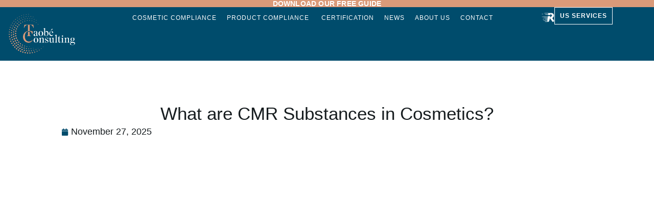

--- FILE ---
content_type: text/html; charset=UTF-8
request_url: https://taobe.consulting/cmr-substances-in-cosmetics/
body_size: 48540
content:
<!doctype html><html lang="en-US" prefix="og: https://ogp.me/ns#"><head><script data-no-optimize="1">var litespeed_docref=sessionStorage.getItem("litespeed_docref");litespeed_docref&&(Object.defineProperty(document,"referrer",{get:function(){return litespeed_docref}}),sessionStorage.removeItem("litespeed_docref"));</script> <meta charset="UTF-8"><meta name="viewport" content="width=device-width, initial-scale=1"><link rel="profile" href="https://gmpg.org/xfn/11"> <script id="cookieyes" type="litespeed/javascript" data-src="https://cdn-cookieyes.com/client_data/d1348a10da833b9a9746021f/script.js"></script> <title>CMR substances in cosmetics</title><meta name="description" content="CMR substances in cosmetics are regulated under strict European guidelines to ensure consumer safety. Learn about classification, regulations, and updates with ATPs and omnibus acts."/><meta name="robots" content="index, follow, max-snippet:-1, max-video-preview:-1, max-image-preview:large"/><link rel="canonical" href="https://taobe.consulting/cmr-substances-in-cosmetics/" /><meta property="og:locale" content="en_US" /><meta property="og:type" content="article" /><meta property="og:title" content="CMR substances in cosmetics" /><meta property="og:description" content="CMR substances in cosmetics are regulated under strict European guidelines to ensure consumer safety. Learn about classification, regulations, and updates with ATPs and omnibus acts." /><meta property="og:url" content="https://taobe.consulting/cmr-substances-in-cosmetics/" /><meta property="og:site_name" content="Taobé Consulting USA" /><meta property="article:section" content="Cosmetic regulation compliance &amp; updates" /><meta property="og:updated_time" content="2026-01-13T17:25:50+00:00" /><meta property="og:image" content="https://taobe.consulting/wp-content/uploads/2024/07/health-hazard-sign.jpg" /><meta property="og:image:secure_url" content="https://taobe.consulting/wp-content/uploads/2024/07/health-hazard-sign.jpg" /><meta property="og:image:width" content="1364" /><meta property="og:image:height" content="570" /><meta property="og:image:alt" content="serious health hazard pictogram" /><meta property="og:image:type" content="image/jpeg" /><meta property="article:published_time" content="2025-11-27T00:12:00+00:00" /><meta property="article:modified_time" content="2026-01-13T17:25:50+00:00" /><meta name="twitter:card" content="summary_large_image" /><meta name="twitter:title" content="CMR substances in cosmetics" /><meta name="twitter:description" content="CMR substances in cosmetics are regulated under strict European guidelines to ensure consumer safety. Learn about classification, regulations, and updates with ATPs and omnibus acts." /><meta name="twitter:image" content="https://taobe.consulting/wp-content/uploads/2024/07/health-hazard-sign.jpg" /><meta name="twitter:label1" content="Written by" /><meta name="twitter:data1" content="TBS888" /><meta name="twitter:label2" content="Time to read" /><meta name="twitter:data2" content="8 minutes" /> <script type="application/ld+json" class="rank-math-schema">{"@context":"https://schema.org","@graph":[{"@type":["LegalService","Organization"],"@id":"https://taobe.consulting/#organization","name":"Taob\u00e9 Consulting USA","url":"https://taobe.consulting","logo":{"@type":"ImageObject","@id":"https://taobe.consulting/#logo","url":"https://taobe.consulting/wp-content/uploads/2024/11/taobe_couleurs_sans-fond_rvb.png","contentUrl":"https://taobe.consulting/wp-content/uploads/2024/11/taobe_couleurs_sans-fond_rvb.png","caption":"Taob\u00e9 Consulting USA","inLanguage":"en-US","width":"2373","height":"1511"},"openingHours":["Monday,Tuesday,Wednesday,Thursday,Friday,Saturday,Sunday 09:00-17:00"],"image":{"@id":"https://taobe.consulting/#logo"}},{"@type":"WebSite","@id":"https://taobe.consulting/#website","url":"https://taobe.consulting","name":"Taob\u00e9 Consulting USA","publisher":{"@id":"https://taobe.consulting/#organization"},"inLanguage":"en-US"},{"@type":"ImageObject","@id":"https://taobe.consulting/wp-content/uploads/2024/07/health-hazard-sign.jpg","url":"https://taobe.consulting/wp-content/uploads/2024/07/health-hazard-sign.jpg","width":"1364","height":"570","caption":"serious health hazard pictogram","inLanguage":"en-US"},{"@type":"BreadcrumbList","@id":"https://taobe.consulting/cmr-substances-in-cosmetics/#breadcrumb","itemListElement":[{"@type":"ListItem","position":"1","item":{"@id":"https://taobe.consulting","name":"Home"}},{"@type":"ListItem","position":"2","item":{"@id":"https://taobe.consulting/cmr-substances-in-cosmetics/","name":"What are CMR Substances in Cosmetics?"}}]},{"@type":"WebPage","@id":"https://taobe.consulting/cmr-substances-in-cosmetics/#webpage","url":"https://taobe.consulting/cmr-substances-in-cosmetics/","name":"CMR substances in cosmetics","datePublished":"2025-11-27T00:12:00+00:00","dateModified":"2026-01-13T17:25:50+00:00","isPartOf":{"@id":"https://taobe.consulting/#website"},"primaryImageOfPage":{"@id":"https://taobe.consulting/wp-content/uploads/2024/07/health-hazard-sign.jpg"},"inLanguage":"en-US","breadcrumb":{"@id":"https://taobe.consulting/cmr-substances-in-cosmetics/#breadcrumb"}},{"@type":"Person","@id":"https://taobe.consulting/author/taobe/","name":"TBS888","url":"https://taobe.consulting/author/taobe/","image":{"@type":"ImageObject","@id":"https://taobe.consulting/wp-content/litespeed/avatar/4770dd164d99e91b25b2dec35c9badea.jpg?ver=1769429515","url":"https://taobe.consulting/wp-content/litespeed/avatar/4770dd164d99e91b25b2dec35c9badea.jpg?ver=1769429515","caption":"TBS888","inLanguage":"en-US"},"worksFor":{"@id":"https://taobe.consulting/#organization"}},{"@type":"BlogPosting","headline":"CMR substances in cosmetics","keywords":"cmr substances in cosmetics,cosmetics regulations on CMR,Omnibus Act","datePublished":"2025-11-27T00:12:00+00:00","dateModified":"2026-01-13T17:25:50+00:00","author":{"@id":"https://taobe.consulting/author/taobe/","name":"TBS888"},"publisher":{"@id":"https://taobe.consulting/#organization"},"description":"CMR substances in cosmetics are regulated under strict European guidelines to ensure consumer safety. Learn about classification, regulations, and updates with ATPs and omnibus acts.","name":"CMR substances in cosmetics","@id":"https://taobe.consulting/cmr-substances-in-cosmetics/#richSnippet","isPartOf":{"@id":"https://taobe.consulting/cmr-substances-in-cosmetics/#webpage"},"image":{"@id":"https://taobe.consulting/wp-content/uploads/2024/07/health-hazard-sign.jpg"},"inLanguage":"en-US","mainEntityOfPage":{"@id":"https://taobe.consulting/cmr-substances-in-cosmetics/#webpage"}}]}</script> <link rel='dns-prefetch' href='//www.googletagmanager.com' /><link rel="alternate" type="application/rss+xml" title="Taobé Consulting &raquo; Feed" href="https://taobe.consulting/feed/" /><link rel="alternate" type="application/rss+xml" title="Taobé Consulting &raquo; Comments Feed" href="https://taobe.consulting/comments/feed/" /><link rel="alternate" title="oEmbed (JSON)" type="application/json+oembed" href="https://taobe.consulting/wp-json/oembed/1.0/embed?url=https%3A%2F%2Ftaobe.consulting%2Fcmr-substances-in-cosmetics%2F" /><link rel="alternate" title="oEmbed (XML)" type="text/xml+oembed" href="https://taobe.consulting/wp-json/oembed/1.0/embed?url=https%3A%2F%2Ftaobe.consulting%2Fcmr-substances-in-cosmetics%2F&#038;format=xml" /><style>.lazyload,
			.lazyloading {
				max-width: 100%;
			}</style><style id='wp-img-auto-sizes-contain-inline-css'>img:is([sizes=auto i],[sizes^="auto," i]){contain-intrinsic-size:3000px 1500px}
/*# sourceURL=wp-img-auto-sizes-contain-inline-css */</style><link data-optimized="2" rel="stylesheet" href="https://taobe.consulting/wp-content/litespeed/css/7fba3bce923ebaf810f4c440043f4406.css?ver=83adc" /><style id='global-styles-inline-css'>:root{--wp--preset--aspect-ratio--square: 1;--wp--preset--aspect-ratio--4-3: 4/3;--wp--preset--aspect-ratio--3-4: 3/4;--wp--preset--aspect-ratio--3-2: 3/2;--wp--preset--aspect-ratio--2-3: 2/3;--wp--preset--aspect-ratio--16-9: 16/9;--wp--preset--aspect-ratio--9-16: 9/16;--wp--preset--color--black: #000000;--wp--preset--color--cyan-bluish-gray: #abb8c3;--wp--preset--color--white: #ffffff;--wp--preset--color--pale-pink: #f78da7;--wp--preset--color--vivid-red: #cf2e2e;--wp--preset--color--luminous-vivid-orange: #ff6900;--wp--preset--color--luminous-vivid-amber: #fcb900;--wp--preset--color--light-green-cyan: #7bdcb5;--wp--preset--color--vivid-green-cyan: #00d084;--wp--preset--color--pale-cyan-blue: #8ed1fc;--wp--preset--color--vivid-cyan-blue: #0693e3;--wp--preset--color--vivid-purple: #9b51e0;--wp--preset--gradient--vivid-cyan-blue-to-vivid-purple: linear-gradient(135deg,rgb(6,147,227) 0%,rgb(155,81,224) 100%);--wp--preset--gradient--light-green-cyan-to-vivid-green-cyan: linear-gradient(135deg,rgb(122,220,180) 0%,rgb(0,208,130) 100%);--wp--preset--gradient--luminous-vivid-amber-to-luminous-vivid-orange: linear-gradient(135deg,rgb(252,185,0) 0%,rgb(255,105,0) 100%);--wp--preset--gradient--luminous-vivid-orange-to-vivid-red: linear-gradient(135deg,rgb(255,105,0) 0%,rgb(207,46,46) 100%);--wp--preset--gradient--very-light-gray-to-cyan-bluish-gray: linear-gradient(135deg,rgb(238,238,238) 0%,rgb(169,184,195) 100%);--wp--preset--gradient--cool-to-warm-spectrum: linear-gradient(135deg,rgb(74,234,220) 0%,rgb(151,120,209) 20%,rgb(207,42,186) 40%,rgb(238,44,130) 60%,rgb(251,105,98) 80%,rgb(254,248,76) 100%);--wp--preset--gradient--blush-light-purple: linear-gradient(135deg,rgb(255,206,236) 0%,rgb(152,150,240) 100%);--wp--preset--gradient--blush-bordeaux: linear-gradient(135deg,rgb(254,205,165) 0%,rgb(254,45,45) 50%,rgb(107,0,62) 100%);--wp--preset--gradient--luminous-dusk: linear-gradient(135deg,rgb(255,203,112) 0%,rgb(199,81,192) 50%,rgb(65,88,208) 100%);--wp--preset--gradient--pale-ocean: linear-gradient(135deg,rgb(255,245,203) 0%,rgb(182,227,212) 50%,rgb(51,167,181) 100%);--wp--preset--gradient--electric-grass: linear-gradient(135deg,rgb(202,248,128) 0%,rgb(113,206,126) 100%);--wp--preset--gradient--midnight: linear-gradient(135deg,rgb(2,3,129) 0%,rgb(40,116,252) 100%);--wp--preset--font-size--small: 13px;--wp--preset--font-size--medium: 20px;--wp--preset--font-size--large: 36px;--wp--preset--font-size--x-large: 42px;--wp--preset--spacing--20: 0.44rem;--wp--preset--spacing--30: 0.67rem;--wp--preset--spacing--40: 1rem;--wp--preset--spacing--50: 1.5rem;--wp--preset--spacing--60: 2.25rem;--wp--preset--spacing--70: 3.38rem;--wp--preset--spacing--80: 5.06rem;--wp--preset--shadow--natural: 6px 6px 9px rgba(0, 0, 0, 0.2);--wp--preset--shadow--deep: 12px 12px 50px rgba(0, 0, 0, 0.4);--wp--preset--shadow--sharp: 6px 6px 0px rgba(0, 0, 0, 0.2);--wp--preset--shadow--outlined: 6px 6px 0px -3px rgb(255, 255, 255), 6px 6px rgb(0, 0, 0);--wp--preset--shadow--crisp: 6px 6px 0px rgb(0, 0, 0);}:root { --wp--style--global--content-size: 800px;--wp--style--global--wide-size: 1200px; }:where(body) { margin: 0; }.wp-site-blocks > .alignleft { float: left; margin-right: 2em; }.wp-site-blocks > .alignright { float: right; margin-left: 2em; }.wp-site-blocks > .aligncenter { justify-content: center; margin-left: auto; margin-right: auto; }:where(.wp-site-blocks) > * { margin-block-start: 24px; margin-block-end: 0; }:where(.wp-site-blocks) > :first-child { margin-block-start: 0; }:where(.wp-site-blocks) > :last-child { margin-block-end: 0; }:root { --wp--style--block-gap: 24px; }:root :where(.is-layout-flow) > :first-child{margin-block-start: 0;}:root :where(.is-layout-flow) > :last-child{margin-block-end: 0;}:root :where(.is-layout-flow) > *{margin-block-start: 24px;margin-block-end: 0;}:root :where(.is-layout-constrained) > :first-child{margin-block-start: 0;}:root :where(.is-layout-constrained) > :last-child{margin-block-end: 0;}:root :where(.is-layout-constrained) > *{margin-block-start: 24px;margin-block-end: 0;}:root :where(.is-layout-flex){gap: 24px;}:root :where(.is-layout-grid){gap: 24px;}.is-layout-flow > .alignleft{float: left;margin-inline-start: 0;margin-inline-end: 2em;}.is-layout-flow > .alignright{float: right;margin-inline-start: 2em;margin-inline-end: 0;}.is-layout-flow > .aligncenter{margin-left: auto !important;margin-right: auto !important;}.is-layout-constrained > .alignleft{float: left;margin-inline-start: 0;margin-inline-end: 2em;}.is-layout-constrained > .alignright{float: right;margin-inline-start: 2em;margin-inline-end: 0;}.is-layout-constrained > .aligncenter{margin-left: auto !important;margin-right: auto !important;}.is-layout-constrained > :where(:not(.alignleft):not(.alignright):not(.alignfull)){max-width: var(--wp--style--global--content-size);margin-left: auto !important;margin-right: auto !important;}.is-layout-constrained > .alignwide{max-width: var(--wp--style--global--wide-size);}body .is-layout-flex{display: flex;}.is-layout-flex{flex-wrap: wrap;align-items: center;}.is-layout-flex > :is(*, div){margin: 0;}body .is-layout-grid{display: grid;}.is-layout-grid > :is(*, div){margin: 0;}body{padding-top: 0px;padding-right: 0px;padding-bottom: 0px;padding-left: 0px;}a:where(:not(.wp-element-button)){text-decoration: underline;}:root :where(.wp-element-button, .wp-block-button__link){background-color: #32373c;border-width: 0;color: #fff;font-family: inherit;font-size: inherit;font-style: inherit;font-weight: inherit;letter-spacing: inherit;line-height: inherit;padding-top: calc(0.667em + 2px);padding-right: calc(1.333em + 2px);padding-bottom: calc(0.667em + 2px);padding-left: calc(1.333em + 2px);text-decoration: none;text-transform: inherit;}.has-black-color{color: var(--wp--preset--color--black) !important;}.has-cyan-bluish-gray-color{color: var(--wp--preset--color--cyan-bluish-gray) !important;}.has-white-color{color: var(--wp--preset--color--white) !important;}.has-pale-pink-color{color: var(--wp--preset--color--pale-pink) !important;}.has-vivid-red-color{color: var(--wp--preset--color--vivid-red) !important;}.has-luminous-vivid-orange-color{color: var(--wp--preset--color--luminous-vivid-orange) !important;}.has-luminous-vivid-amber-color{color: var(--wp--preset--color--luminous-vivid-amber) !important;}.has-light-green-cyan-color{color: var(--wp--preset--color--light-green-cyan) !important;}.has-vivid-green-cyan-color{color: var(--wp--preset--color--vivid-green-cyan) !important;}.has-pale-cyan-blue-color{color: var(--wp--preset--color--pale-cyan-blue) !important;}.has-vivid-cyan-blue-color{color: var(--wp--preset--color--vivid-cyan-blue) !important;}.has-vivid-purple-color{color: var(--wp--preset--color--vivid-purple) !important;}.has-black-background-color{background-color: var(--wp--preset--color--black) !important;}.has-cyan-bluish-gray-background-color{background-color: var(--wp--preset--color--cyan-bluish-gray) !important;}.has-white-background-color{background-color: var(--wp--preset--color--white) !important;}.has-pale-pink-background-color{background-color: var(--wp--preset--color--pale-pink) !important;}.has-vivid-red-background-color{background-color: var(--wp--preset--color--vivid-red) !important;}.has-luminous-vivid-orange-background-color{background-color: var(--wp--preset--color--luminous-vivid-orange) !important;}.has-luminous-vivid-amber-background-color{background-color: var(--wp--preset--color--luminous-vivid-amber) !important;}.has-light-green-cyan-background-color{background-color: var(--wp--preset--color--light-green-cyan) !important;}.has-vivid-green-cyan-background-color{background-color: var(--wp--preset--color--vivid-green-cyan) !important;}.has-pale-cyan-blue-background-color{background-color: var(--wp--preset--color--pale-cyan-blue) !important;}.has-vivid-cyan-blue-background-color{background-color: var(--wp--preset--color--vivid-cyan-blue) !important;}.has-vivid-purple-background-color{background-color: var(--wp--preset--color--vivid-purple) !important;}.has-black-border-color{border-color: var(--wp--preset--color--black) !important;}.has-cyan-bluish-gray-border-color{border-color: var(--wp--preset--color--cyan-bluish-gray) !important;}.has-white-border-color{border-color: var(--wp--preset--color--white) !important;}.has-pale-pink-border-color{border-color: var(--wp--preset--color--pale-pink) !important;}.has-vivid-red-border-color{border-color: var(--wp--preset--color--vivid-red) !important;}.has-luminous-vivid-orange-border-color{border-color: var(--wp--preset--color--luminous-vivid-orange) !important;}.has-luminous-vivid-amber-border-color{border-color: var(--wp--preset--color--luminous-vivid-amber) !important;}.has-light-green-cyan-border-color{border-color: var(--wp--preset--color--light-green-cyan) !important;}.has-vivid-green-cyan-border-color{border-color: var(--wp--preset--color--vivid-green-cyan) !important;}.has-pale-cyan-blue-border-color{border-color: var(--wp--preset--color--pale-cyan-blue) !important;}.has-vivid-cyan-blue-border-color{border-color: var(--wp--preset--color--vivid-cyan-blue) !important;}.has-vivid-purple-border-color{border-color: var(--wp--preset--color--vivid-purple) !important;}.has-vivid-cyan-blue-to-vivid-purple-gradient-background{background: var(--wp--preset--gradient--vivid-cyan-blue-to-vivid-purple) !important;}.has-light-green-cyan-to-vivid-green-cyan-gradient-background{background: var(--wp--preset--gradient--light-green-cyan-to-vivid-green-cyan) !important;}.has-luminous-vivid-amber-to-luminous-vivid-orange-gradient-background{background: var(--wp--preset--gradient--luminous-vivid-amber-to-luminous-vivid-orange) !important;}.has-luminous-vivid-orange-to-vivid-red-gradient-background{background: var(--wp--preset--gradient--luminous-vivid-orange-to-vivid-red) !important;}.has-very-light-gray-to-cyan-bluish-gray-gradient-background{background: var(--wp--preset--gradient--very-light-gray-to-cyan-bluish-gray) !important;}.has-cool-to-warm-spectrum-gradient-background{background: var(--wp--preset--gradient--cool-to-warm-spectrum) !important;}.has-blush-light-purple-gradient-background{background: var(--wp--preset--gradient--blush-light-purple) !important;}.has-blush-bordeaux-gradient-background{background: var(--wp--preset--gradient--blush-bordeaux) !important;}.has-luminous-dusk-gradient-background{background: var(--wp--preset--gradient--luminous-dusk) !important;}.has-pale-ocean-gradient-background{background: var(--wp--preset--gradient--pale-ocean) !important;}.has-electric-grass-gradient-background{background: var(--wp--preset--gradient--electric-grass) !important;}.has-midnight-gradient-background{background: var(--wp--preset--gradient--midnight) !important;}.has-small-font-size{font-size: var(--wp--preset--font-size--small) !important;}.has-medium-font-size{font-size: var(--wp--preset--font-size--medium) !important;}.has-large-font-size{font-size: var(--wp--preset--font-size--large) !important;}.has-x-large-font-size{font-size: var(--wp--preset--font-size--x-large) !important;}
:root :where(.wp-block-pullquote){font-size: 1.5em;line-height: 1.6;}
/*# sourceURL=global-styles-inline-css */</style><style id='elementor-frontend-inline-css'>@-webkit-keyframes ha_fadeIn{0%{opacity:0}to{opacity:1}}@keyframes ha_fadeIn{0%{opacity:0}to{opacity:1}}@-webkit-keyframes ha_zoomIn{0%{opacity:0;-webkit-transform:scale3d(.3,.3,.3);transform:scale3d(.3,.3,.3)}50%{opacity:1}}@keyframes ha_zoomIn{0%{opacity:0;-webkit-transform:scale3d(.3,.3,.3);transform:scale3d(.3,.3,.3)}50%{opacity:1}}@-webkit-keyframes ha_rollIn{0%{opacity:0;-webkit-transform:translate3d(-100%,0,0) rotate3d(0,0,1,-120deg);transform:translate3d(-100%,0,0) rotate3d(0,0,1,-120deg)}to{opacity:1}}@keyframes ha_rollIn{0%{opacity:0;-webkit-transform:translate3d(-100%,0,0) rotate3d(0,0,1,-120deg);transform:translate3d(-100%,0,0) rotate3d(0,0,1,-120deg)}to{opacity:1}}@-webkit-keyframes ha_bounce{0%,20%,53%,to{-webkit-animation-timing-function:cubic-bezier(.215,.61,.355,1);animation-timing-function:cubic-bezier(.215,.61,.355,1)}40%,43%{-webkit-transform:translate3d(0,-30px,0) scaleY(1.1);transform:translate3d(0,-30px,0) scaleY(1.1);-webkit-animation-timing-function:cubic-bezier(.755,.05,.855,.06);animation-timing-function:cubic-bezier(.755,.05,.855,.06)}70%{-webkit-transform:translate3d(0,-15px,0) scaleY(1.05);transform:translate3d(0,-15px,0) scaleY(1.05);-webkit-animation-timing-function:cubic-bezier(.755,.05,.855,.06);animation-timing-function:cubic-bezier(.755,.05,.855,.06)}80%{-webkit-transition-timing-function:cubic-bezier(.215,.61,.355,1);transition-timing-function:cubic-bezier(.215,.61,.355,1);-webkit-transform:translate3d(0,0,0) scaleY(.95);transform:translate3d(0,0,0) scaleY(.95)}90%{-webkit-transform:translate3d(0,-4px,0) scaleY(1.02);transform:translate3d(0,-4px,0) scaleY(1.02)}}@keyframes ha_bounce{0%,20%,53%,to{-webkit-animation-timing-function:cubic-bezier(.215,.61,.355,1);animation-timing-function:cubic-bezier(.215,.61,.355,1)}40%,43%{-webkit-transform:translate3d(0,-30px,0) scaleY(1.1);transform:translate3d(0,-30px,0) scaleY(1.1);-webkit-animation-timing-function:cubic-bezier(.755,.05,.855,.06);animation-timing-function:cubic-bezier(.755,.05,.855,.06)}70%{-webkit-transform:translate3d(0,-15px,0) scaleY(1.05);transform:translate3d(0,-15px,0) scaleY(1.05);-webkit-animation-timing-function:cubic-bezier(.755,.05,.855,.06);animation-timing-function:cubic-bezier(.755,.05,.855,.06)}80%{-webkit-transition-timing-function:cubic-bezier(.215,.61,.355,1);transition-timing-function:cubic-bezier(.215,.61,.355,1);-webkit-transform:translate3d(0,0,0) scaleY(.95);transform:translate3d(0,0,0) scaleY(.95)}90%{-webkit-transform:translate3d(0,-4px,0) scaleY(1.02);transform:translate3d(0,-4px,0) scaleY(1.02)}}@-webkit-keyframes ha_bounceIn{0%,20%,40%,60%,80%,to{-webkit-animation-timing-function:cubic-bezier(.215,.61,.355,1);animation-timing-function:cubic-bezier(.215,.61,.355,1)}0%{opacity:0;-webkit-transform:scale3d(.3,.3,.3);transform:scale3d(.3,.3,.3)}20%{-webkit-transform:scale3d(1.1,1.1,1.1);transform:scale3d(1.1,1.1,1.1)}40%{-webkit-transform:scale3d(.9,.9,.9);transform:scale3d(.9,.9,.9)}60%{opacity:1;-webkit-transform:scale3d(1.03,1.03,1.03);transform:scale3d(1.03,1.03,1.03)}80%{-webkit-transform:scale3d(.97,.97,.97);transform:scale3d(.97,.97,.97)}to{opacity:1}}@keyframes ha_bounceIn{0%,20%,40%,60%,80%,to{-webkit-animation-timing-function:cubic-bezier(.215,.61,.355,1);animation-timing-function:cubic-bezier(.215,.61,.355,1)}0%{opacity:0;-webkit-transform:scale3d(.3,.3,.3);transform:scale3d(.3,.3,.3)}20%{-webkit-transform:scale3d(1.1,1.1,1.1);transform:scale3d(1.1,1.1,1.1)}40%{-webkit-transform:scale3d(.9,.9,.9);transform:scale3d(.9,.9,.9)}60%{opacity:1;-webkit-transform:scale3d(1.03,1.03,1.03);transform:scale3d(1.03,1.03,1.03)}80%{-webkit-transform:scale3d(.97,.97,.97);transform:scale3d(.97,.97,.97)}to{opacity:1}}@-webkit-keyframes ha_flipInX{0%{opacity:0;-webkit-transform:perspective(400px) rotate3d(1,0,0,90deg);transform:perspective(400px) rotate3d(1,0,0,90deg);-webkit-animation-timing-function:ease-in;animation-timing-function:ease-in}40%{-webkit-transform:perspective(400px) rotate3d(1,0,0,-20deg);transform:perspective(400px) rotate3d(1,0,0,-20deg);-webkit-animation-timing-function:ease-in;animation-timing-function:ease-in}60%{opacity:1;-webkit-transform:perspective(400px) rotate3d(1,0,0,10deg);transform:perspective(400px) rotate3d(1,0,0,10deg)}80%{-webkit-transform:perspective(400px) rotate3d(1,0,0,-5deg);transform:perspective(400px) rotate3d(1,0,0,-5deg)}}@keyframes ha_flipInX{0%{opacity:0;-webkit-transform:perspective(400px) rotate3d(1,0,0,90deg);transform:perspective(400px) rotate3d(1,0,0,90deg);-webkit-animation-timing-function:ease-in;animation-timing-function:ease-in}40%{-webkit-transform:perspective(400px) rotate3d(1,0,0,-20deg);transform:perspective(400px) rotate3d(1,0,0,-20deg);-webkit-animation-timing-function:ease-in;animation-timing-function:ease-in}60%{opacity:1;-webkit-transform:perspective(400px) rotate3d(1,0,0,10deg);transform:perspective(400px) rotate3d(1,0,0,10deg)}80%{-webkit-transform:perspective(400px) rotate3d(1,0,0,-5deg);transform:perspective(400px) rotate3d(1,0,0,-5deg)}}@-webkit-keyframes ha_flipInY{0%{opacity:0;-webkit-transform:perspective(400px) rotate3d(0,1,0,90deg);transform:perspective(400px) rotate3d(0,1,0,90deg);-webkit-animation-timing-function:ease-in;animation-timing-function:ease-in}40%{-webkit-transform:perspective(400px) rotate3d(0,1,0,-20deg);transform:perspective(400px) rotate3d(0,1,0,-20deg);-webkit-animation-timing-function:ease-in;animation-timing-function:ease-in}60%{opacity:1;-webkit-transform:perspective(400px) rotate3d(0,1,0,10deg);transform:perspective(400px) rotate3d(0,1,0,10deg)}80%{-webkit-transform:perspective(400px) rotate3d(0,1,0,-5deg);transform:perspective(400px) rotate3d(0,1,0,-5deg)}}@keyframes ha_flipInY{0%{opacity:0;-webkit-transform:perspective(400px) rotate3d(0,1,0,90deg);transform:perspective(400px) rotate3d(0,1,0,90deg);-webkit-animation-timing-function:ease-in;animation-timing-function:ease-in}40%{-webkit-transform:perspective(400px) rotate3d(0,1,0,-20deg);transform:perspective(400px) rotate3d(0,1,0,-20deg);-webkit-animation-timing-function:ease-in;animation-timing-function:ease-in}60%{opacity:1;-webkit-transform:perspective(400px) rotate3d(0,1,0,10deg);transform:perspective(400px) rotate3d(0,1,0,10deg)}80%{-webkit-transform:perspective(400px) rotate3d(0,1,0,-5deg);transform:perspective(400px) rotate3d(0,1,0,-5deg)}}@-webkit-keyframes ha_swing{20%{-webkit-transform:rotate3d(0,0,1,15deg);transform:rotate3d(0,0,1,15deg)}40%{-webkit-transform:rotate3d(0,0,1,-10deg);transform:rotate3d(0,0,1,-10deg)}60%{-webkit-transform:rotate3d(0,0,1,5deg);transform:rotate3d(0,0,1,5deg)}80%{-webkit-transform:rotate3d(0,0,1,-5deg);transform:rotate3d(0,0,1,-5deg)}}@keyframes ha_swing{20%{-webkit-transform:rotate3d(0,0,1,15deg);transform:rotate3d(0,0,1,15deg)}40%{-webkit-transform:rotate3d(0,0,1,-10deg);transform:rotate3d(0,0,1,-10deg)}60%{-webkit-transform:rotate3d(0,0,1,5deg);transform:rotate3d(0,0,1,5deg)}80%{-webkit-transform:rotate3d(0,0,1,-5deg);transform:rotate3d(0,0,1,-5deg)}}@-webkit-keyframes ha_slideInDown{0%{visibility:visible;-webkit-transform:translate3d(0,-100%,0);transform:translate3d(0,-100%,0)}}@keyframes ha_slideInDown{0%{visibility:visible;-webkit-transform:translate3d(0,-100%,0);transform:translate3d(0,-100%,0)}}@-webkit-keyframes ha_slideInUp{0%{visibility:visible;-webkit-transform:translate3d(0,100%,0);transform:translate3d(0,100%,0)}}@keyframes ha_slideInUp{0%{visibility:visible;-webkit-transform:translate3d(0,100%,0);transform:translate3d(0,100%,0)}}@-webkit-keyframes ha_slideInLeft{0%{visibility:visible;-webkit-transform:translate3d(-100%,0,0);transform:translate3d(-100%,0,0)}}@keyframes ha_slideInLeft{0%{visibility:visible;-webkit-transform:translate3d(-100%,0,0);transform:translate3d(-100%,0,0)}}@-webkit-keyframes ha_slideInRight{0%{visibility:visible;-webkit-transform:translate3d(100%,0,0);transform:translate3d(100%,0,0)}}@keyframes ha_slideInRight{0%{visibility:visible;-webkit-transform:translate3d(100%,0,0);transform:translate3d(100%,0,0)}}.ha_fadeIn{-webkit-animation-name:ha_fadeIn;animation-name:ha_fadeIn}.ha_zoomIn{-webkit-animation-name:ha_zoomIn;animation-name:ha_zoomIn}.ha_rollIn{-webkit-animation-name:ha_rollIn;animation-name:ha_rollIn}.ha_bounce{-webkit-transform-origin:center bottom;-ms-transform-origin:center bottom;transform-origin:center bottom;-webkit-animation-name:ha_bounce;animation-name:ha_bounce}.ha_bounceIn{-webkit-animation-name:ha_bounceIn;animation-name:ha_bounceIn;-webkit-animation-duration:.75s;-webkit-animation-duration:calc(var(--animate-duration)*.75);animation-duration:.75s;animation-duration:calc(var(--animate-duration)*.75)}.ha_flipInX,.ha_flipInY{-webkit-animation-name:ha_flipInX;animation-name:ha_flipInX;-webkit-backface-visibility:visible!important;backface-visibility:visible!important}.ha_flipInY{-webkit-animation-name:ha_flipInY;animation-name:ha_flipInY}.ha_swing{-webkit-transform-origin:top center;-ms-transform-origin:top center;transform-origin:top center;-webkit-animation-name:ha_swing;animation-name:ha_swing}.ha_slideInDown{-webkit-animation-name:ha_slideInDown;animation-name:ha_slideInDown}.ha_slideInUp{-webkit-animation-name:ha_slideInUp;animation-name:ha_slideInUp}.ha_slideInLeft{-webkit-animation-name:ha_slideInLeft;animation-name:ha_slideInLeft}.ha_slideInRight{-webkit-animation-name:ha_slideInRight;animation-name:ha_slideInRight}.ha-css-transform-yes{-webkit-transition-duration:var(--ha-tfx-transition-duration, .2s);transition-duration:var(--ha-tfx-transition-duration, .2s);-webkit-transition-property:-webkit-transform;transition-property:transform;transition-property:transform,-webkit-transform;-webkit-transform:translate(var(--ha-tfx-translate-x, 0),var(--ha-tfx-translate-y, 0)) scale(var(--ha-tfx-scale-x, 1),var(--ha-tfx-scale-y, 1)) skew(var(--ha-tfx-skew-x, 0),var(--ha-tfx-skew-y, 0)) rotateX(var(--ha-tfx-rotate-x, 0)) rotateY(var(--ha-tfx-rotate-y, 0)) rotateZ(var(--ha-tfx-rotate-z, 0));transform:translate(var(--ha-tfx-translate-x, 0),var(--ha-tfx-translate-y, 0)) scale(var(--ha-tfx-scale-x, 1),var(--ha-tfx-scale-y, 1)) skew(var(--ha-tfx-skew-x, 0),var(--ha-tfx-skew-y, 0)) rotateX(var(--ha-tfx-rotate-x, 0)) rotateY(var(--ha-tfx-rotate-y, 0)) rotateZ(var(--ha-tfx-rotate-z, 0))}.ha-css-transform-yes:hover{-webkit-transform:translate(var(--ha-tfx-translate-x-hover, var(--ha-tfx-translate-x, 0)),var(--ha-tfx-translate-y-hover, var(--ha-tfx-translate-y, 0))) scale(var(--ha-tfx-scale-x-hover, var(--ha-tfx-scale-x, 1)),var(--ha-tfx-scale-y-hover, var(--ha-tfx-scale-y, 1))) skew(var(--ha-tfx-skew-x-hover, var(--ha-tfx-skew-x, 0)),var(--ha-tfx-skew-y-hover, var(--ha-tfx-skew-y, 0))) rotateX(var(--ha-tfx-rotate-x-hover, var(--ha-tfx-rotate-x, 0))) rotateY(var(--ha-tfx-rotate-y-hover, var(--ha-tfx-rotate-y, 0))) rotateZ(var(--ha-tfx-rotate-z-hover, var(--ha-tfx-rotate-z, 0)));transform:translate(var(--ha-tfx-translate-x-hover, var(--ha-tfx-translate-x, 0)),var(--ha-tfx-translate-y-hover, var(--ha-tfx-translate-y, 0))) scale(var(--ha-tfx-scale-x-hover, var(--ha-tfx-scale-x, 1)),var(--ha-tfx-scale-y-hover, var(--ha-tfx-scale-y, 1))) skew(var(--ha-tfx-skew-x-hover, var(--ha-tfx-skew-x, 0)),var(--ha-tfx-skew-y-hover, var(--ha-tfx-skew-y, 0))) rotateX(var(--ha-tfx-rotate-x-hover, var(--ha-tfx-rotate-x, 0))) rotateY(var(--ha-tfx-rotate-y-hover, var(--ha-tfx-rotate-y, 0))) rotateZ(var(--ha-tfx-rotate-z-hover, var(--ha-tfx-rotate-z, 0)))}.happy-addon>.elementor-widget-container{word-wrap:break-word;overflow-wrap:break-word}.happy-addon>.elementor-widget-container,.happy-addon>.elementor-widget-container *{-webkit-box-sizing:border-box;box-sizing:border-box}.happy-addon:not(:has(.elementor-widget-container)),.happy-addon:not(:has(.elementor-widget-container)) *{-webkit-box-sizing:border-box;box-sizing:border-box;word-wrap:break-word;overflow-wrap:break-word}.happy-addon p:empty{display:none}.happy-addon .elementor-inline-editing{min-height:auto!important}.happy-addon-pro img{max-width:100%;height:auto;-o-object-fit:cover;object-fit:cover}.ha-screen-reader-text{position:absolute;overflow:hidden;clip:rect(1px,1px,1px,1px);margin:-1px;padding:0;width:1px;height:1px;border:0;word-wrap:normal!important;-webkit-clip-path:inset(50%);clip-path:inset(50%)}.ha-has-bg-overlay>.elementor-widget-container{position:relative;z-index:1}.ha-has-bg-overlay>.elementor-widget-container:before{position:absolute;top:0;left:0;z-index:-1;width:100%;height:100%;content:""}.ha-has-bg-overlay:not(:has(.elementor-widget-container)){position:relative;z-index:1}.ha-has-bg-overlay:not(:has(.elementor-widget-container)):before{position:absolute;top:0;left:0;z-index:-1;width:100%;height:100%;content:""}.ha-popup--is-enabled .ha-js-popup,.ha-popup--is-enabled .ha-js-popup img{cursor:-webkit-zoom-in!important;cursor:zoom-in!important}.mfp-wrap .mfp-arrow,.mfp-wrap .mfp-close{background-color:transparent}.mfp-wrap .mfp-arrow:focus,.mfp-wrap .mfp-close:focus{outline-width:thin}.ha-advanced-tooltip-enable{position:relative;cursor:pointer;--ha-tooltip-arrow-color:black;--ha-tooltip-arrow-distance:0}.ha-advanced-tooltip-enable .ha-advanced-tooltip-content{position:absolute;z-index:999;display:none;padding:5px 0;width:120px;height:auto;border-radius:6px;background-color:#000;color:#fff;text-align:center;opacity:0}.ha-advanced-tooltip-enable .ha-advanced-tooltip-content::after{position:absolute;border-width:5px;border-style:solid;content:""}.ha-advanced-tooltip-enable .ha-advanced-tooltip-content.no-arrow::after{visibility:hidden}.ha-advanced-tooltip-enable .ha-advanced-tooltip-content.show{display:inline-block;opacity:1}.ha-advanced-tooltip-enable.ha-advanced-tooltip-top .ha-advanced-tooltip-content,body[data-elementor-device-mode=tablet] .ha-advanced-tooltip-enable.ha-advanced-tooltip-tablet-top .ha-advanced-tooltip-content{top:unset;right:0;bottom:calc(101% + var(--ha-tooltip-arrow-distance));left:0;margin:0 auto}.ha-advanced-tooltip-enable.ha-advanced-tooltip-top .ha-advanced-tooltip-content::after,body[data-elementor-device-mode=tablet] .ha-advanced-tooltip-enable.ha-advanced-tooltip-tablet-top .ha-advanced-tooltip-content::after{top:100%;right:unset;bottom:unset;left:50%;border-color:var(--ha-tooltip-arrow-color) transparent transparent transparent;-webkit-transform:translateX(-50%);-ms-transform:translateX(-50%);transform:translateX(-50%)}.ha-advanced-tooltip-enable.ha-advanced-tooltip-bottom .ha-advanced-tooltip-content,body[data-elementor-device-mode=tablet] .ha-advanced-tooltip-enable.ha-advanced-tooltip-tablet-bottom .ha-advanced-tooltip-content{top:calc(101% + var(--ha-tooltip-arrow-distance));right:0;bottom:unset;left:0;margin:0 auto}.ha-advanced-tooltip-enable.ha-advanced-tooltip-bottom .ha-advanced-tooltip-content::after,body[data-elementor-device-mode=tablet] .ha-advanced-tooltip-enable.ha-advanced-tooltip-tablet-bottom .ha-advanced-tooltip-content::after{top:unset;right:unset;bottom:100%;left:50%;border-color:transparent transparent var(--ha-tooltip-arrow-color) transparent;-webkit-transform:translateX(-50%);-ms-transform:translateX(-50%);transform:translateX(-50%)}.ha-advanced-tooltip-enable.ha-advanced-tooltip-left .ha-advanced-tooltip-content,body[data-elementor-device-mode=tablet] .ha-advanced-tooltip-enable.ha-advanced-tooltip-tablet-left .ha-advanced-tooltip-content{top:50%;right:calc(101% + var(--ha-tooltip-arrow-distance));bottom:unset;left:unset;-webkit-transform:translateY(-50%);-ms-transform:translateY(-50%);transform:translateY(-50%)}.ha-advanced-tooltip-enable.ha-advanced-tooltip-left .ha-advanced-tooltip-content::after,body[data-elementor-device-mode=tablet] .ha-advanced-tooltip-enable.ha-advanced-tooltip-tablet-left .ha-advanced-tooltip-content::after{top:50%;right:unset;bottom:unset;left:100%;border-color:transparent transparent transparent var(--ha-tooltip-arrow-color);-webkit-transform:translateY(-50%);-ms-transform:translateY(-50%);transform:translateY(-50%)}.ha-advanced-tooltip-enable.ha-advanced-tooltip-right .ha-advanced-tooltip-content,body[data-elementor-device-mode=tablet] .ha-advanced-tooltip-enable.ha-advanced-tooltip-tablet-right .ha-advanced-tooltip-content{top:50%;right:unset;bottom:unset;left:calc(101% + var(--ha-tooltip-arrow-distance));-webkit-transform:translateY(-50%);-ms-transform:translateY(-50%);transform:translateY(-50%)}.ha-advanced-tooltip-enable.ha-advanced-tooltip-right .ha-advanced-tooltip-content::after,body[data-elementor-device-mode=tablet] .ha-advanced-tooltip-enable.ha-advanced-tooltip-tablet-right .ha-advanced-tooltip-content::after{top:50%;right:100%;bottom:unset;left:unset;border-color:transparent var(--ha-tooltip-arrow-color) transparent transparent;-webkit-transform:translateY(-50%);-ms-transform:translateY(-50%);transform:translateY(-50%)}body[data-elementor-device-mode=mobile] .ha-advanced-tooltip-enable.ha-advanced-tooltip-mobile-top .ha-advanced-tooltip-content{top:unset;right:0;bottom:calc(101% + var(--ha-tooltip-arrow-distance));left:0;margin:0 auto}body[data-elementor-device-mode=mobile] .ha-advanced-tooltip-enable.ha-advanced-tooltip-mobile-top .ha-advanced-tooltip-content::after{top:100%;right:unset;bottom:unset;left:50%;border-color:var(--ha-tooltip-arrow-color) transparent transparent transparent;-webkit-transform:translateX(-50%);-ms-transform:translateX(-50%);transform:translateX(-50%)}body[data-elementor-device-mode=mobile] .ha-advanced-tooltip-enable.ha-advanced-tooltip-mobile-bottom .ha-advanced-tooltip-content{top:calc(101% + var(--ha-tooltip-arrow-distance));right:0;bottom:unset;left:0;margin:0 auto}body[data-elementor-device-mode=mobile] .ha-advanced-tooltip-enable.ha-advanced-tooltip-mobile-bottom .ha-advanced-tooltip-content::after{top:unset;right:unset;bottom:100%;left:50%;border-color:transparent transparent var(--ha-tooltip-arrow-color) transparent;-webkit-transform:translateX(-50%);-ms-transform:translateX(-50%);transform:translateX(-50%)}body[data-elementor-device-mode=mobile] .ha-advanced-tooltip-enable.ha-advanced-tooltip-mobile-left .ha-advanced-tooltip-content{top:50%;right:calc(101% + var(--ha-tooltip-arrow-distance));bottom:unset;left:unset;-webkit-transform:translateY(-50%);-ms-transform:translateY(-50%);transform:translateY(-50%)}body[data-elementor-device-mode=mobile] .ha-advanced-tooltip-enable.ha-advanced-tooltip-mobile-left .ha-advanced-tooltip-content::after{top:50%;right:unset;bottom:unset;left:100%;border-color:transparent transparent transparent var(--ha-tooltip-arrow-color);-webkit-transform:translateY(-50%);-ms-transform:translateY(-50%);transform:translateY(-50%)}body[data-elementor-device-mode=mobile] .ha-advanced-tooltip-enable.ha-advanced-tooltip-mobile-right .ha-advanced-tooltip-content{top:50%;right:unset;bottom:unset;left:calc(101% + var(--ha-tooltip-arrow-distance));-webkit-transform:translateY(-50%);-ms-transform:translateY(-50%);transform:translateY(-50%)}body[data-elementor-device-mode=mobile] .ha-advanced-tooltip-enable.ha-advanced-tooltip-mobile-right .ha-advanced-tooltip-content::after{top:50%;right:100%;bottom:unset;left:unset;border-color:transparent var(--ha-tooltip-arrow-color) transparent transparent;-webkit-transform:translateY(-50%);-ms-transform:translateY(-50%);transform:translateY(-50%)}body.elementor-editor-active .happy-addon.ha-gravityforms .gform_wrapper{display:block!important}.ha-scroll-to-top-wrap.ha-scroll-to-top-hide{display:none}.ha-scroll-to-top-wrap.edit-mode,.ha-scroll-to-top-wrap.single-page-off{display:none!important}.ha-scroll-to-top-button{position:fixed;right:15px;bottom:15px;z-index:9999;display:-webkit-box;display:-webkit-flex;display:-ms-flexbox;display:flex;-webkit-box-align:center;-webkit-align-items:center;align-items:center;-ms-flex-align:center;-webkit-box-pack:center;-ms-flex-pack:center;-webkit-justify-content:center;justify-content:center;width:50px;height:50px;border-radius:50px;background-color:#5636d1;color:#fff;text-align:center;opacity:1;cursor:pointer;-webkit-transition:all .3s;transition:all .3s}.ha-scroll-to-top-button i{color:#fff;font-size:16px}.ha-scroll-to-top-button:hover{background-color:#e2498a}
/*# sourceURL=elementor-frontend-inline-css */</style> <script type="litespeed/javascript" data-src="https://taobe.consulting/wp-includes/js/jquery/jquery.min.js" id="jquery-core-js"></script> <script id="to-top-js-extra" type="litespeed/javascript">var to_top_options={"scroll_offset":"1000","icon_opacity":"50","style":"icon","icon_type":"dashicons-arrow-up-alt","icon_color":"#ffffff","icon_bg_color":"#004c6c","icon_size":"24","border_radius":"50","image":"https://taobe.consulting/wp-content/plugins/to-top/admin/images/default.png","image_width":"65","image_alt":"","location":"bottom-right","margin_x":"20","margin_y":"100","show_on_admin":"0","enable_autohide":"0","autohide_time":"2","enable_hide_small_device":"0","small_device_max_width":"640","reset":"0"}</script> 
 <script type="litespeed/javascript" data-src="https://www.googletagmanager.com/gtag/js?id=GT-TQV4B36" id="google_gtagjs-js"></script> <script id="google_gtagjs-js-after" type="litespeed/javascript">window.dataLayer=window.dataLayer||[];function gtag(){dataLayer.push(arguments)}
gtag("set","linker",{"domains":["taobe.consulting"]});gtag("js",new Date());gtag("set","developer_id.dZTNiMT",!0);gtag("config","GT-TQV4B36");window._googlesitekit=window._googlesitekit||{};window._googlesitekit.throttledEvents=[];window._googlesitekit.gtagEvent=(name,data)=>{var key=JSON.stringify({name,data});if(!!window._googlesitekit.throttledEvents[key]){return}window._googlesitekit.throttledEvents[key]=!0;setTimeout(()=>{delete window._googlesitekit.throttledEvents[key]},5);gtag("event",name,{...data,event_source:"site-kit"})}</script> <link rel="https://api.w.org/" href="https://taobe.consulting/wp-json/" /><link rel="alternate" title="JSON" type="application/json" href="https://taobe.consulting/wp-json/wp/v2/posts/32878" /><link rel="EditURI" type="application/rsd+xml" title="RSD" href="https://taobe.consulting/xmlrpc.php?rsd" /><meta name="generator" content="WordPress 6.9" /><link rel='shortlink' href='https://taobe.consulting/?p=32878' /><meta name="generator" content="Site Kit by Google 1.167.0" /> <script type="litespeed/javascript">document.documentElement.className=document.documentElement.className.replace('no-js','js')</script> <style>.no-js img.lazyload {
				display: none;
			}

			figure.wp-block-image img.lazyloading {
				min-width: 150px;
			}

			.lazyload,
			.lazyloading {
				--smush-placeholder-width: 100px;
				--smush-placeholder-aspect-ratio: 1/1;
				width: var(--smush-image-width, var(--smush-placeholder-width)) !important;
				aspect-ratio: var(--smush-image-aspect-ratio, var(--smush-placeholder-aspect-ratio)) !important;
			}

						.lazyload, .lazyloading {
				opacity: 0;
			}

			.lazyloaded {
				opacity: 1;
				transition: opacity 400ms;
				transition-delay: 0ms;
			}</style><meta name="generator" content="Elementor 3.34.3; features: e_font_icon_svg, additional_custom_breakpoints; settings: css_print_method-external, google_font-enabled, font_display-swap"><style>.e-con.e-parent:nth-of-type(n+4):not(.e-lazyloaded):not(.e-no-lazyload),
				.e-con.e-parent:nth-of-type(n+4):not(.e-lazyloaded):not(.e-no-lazyload) * {
					background-image: none !important;
				}
				@media screen and (max-height: 1024px) {
					.e-con.e-parent:nth-of-type(n+3):not(.e-lazyloaded):not(.e-no-lazyload),
					.e-con.e-parent:nth-of-type(n+3):not(.e-lazyloaded):not(.e-no-lazyload) * {
						background-image: none !important;
					}
				}
				@media screen and (max-height: 640px) {
					.e-con.e-parent:nth-of-type(n+2):not(.e-lazyloaded):not(.e-no-lazyload),
					.e-con.e-parent:nth-of-type(n+2):not(.e-lazyloaded):not(.e-no-lazyload) * {
						background-image: none !important;
					}
				}</style><link rel="icon" href="https://taobe.consulting/wp-content/uploads/2025/04/cropped-taobe_symbol-rvb-bleu_sans-fond-32x32.png" sizes="32x32" /><link rel="icon" href="https://taobe.consulting/wp-content/uploads/2025/04/cropped-taobe_symbol-rvb-bleu_sans-fond-192x192.png" sizes="192x192" /><link rel="apple-touch-icon" href="https://taobe.consulting/wp-content/uploads/2025/04/cropped-taobe_symbol-rvb-bleu_sans-fond-180x180.png" /><meta name="msapplication-TileImage" content="https://taobe.consulting/wp-content/uploads/2025/04/cropped-taobe_symbol-rvb-bleu_sans-fond-270x270.png" /><style id="wp-custom-css">.swiper-wrapper {
  transition-timing-function: linear !important; 
}

.elementor-34193 .elementor-element.elementor-element-1933c88 .elementor-nav-menu--main > .elementor-nav-menu > li > .elementor-nav-menu--dropdown, .elementor-34193 .elementor-element.elementor-element-1933c88 .elementor-nav-menu__container.elementor-nav-menu--dropdown {
	padding-top: 16px;
	padding-bottom: 18px;
}</style><style type='text/css'>#to_top_scrollup {font-size: 24px; width: 24px; height: 24px;background-color: #004c6c;-webkit-border-radius: 50%; -moz-border-radius: 50%; border-radius: 50%;right:20px;bottom:100px;}</style></head><body class="wp-singular post-template-default single single-post postid-32878 single-format-standard wp-embed-responsive wp-theme-hello-elementor hello-elementor-default elementor-default elementor-kit-1771 elementor-page elementor-page-32878 elementor-page-34911"><a class="skip-link screen-reader-text" href="#content">Skip to content</a><header data-elementor-type="header" data-elementor-id="35436" class="elementor elementor-35436 elementor-location-header" data-elementor-post-type="elementor_library"><div class="elementor-element elementor-element-c556267 e-flex e-con-boxed e-con e-parent" data-id="c556267" data-element_type="container" data-settings="{&quot;background_background&quot;:&quot;classic&quot;,&quot;_ha_eqh_enable&quot;:false}"><div class="e-con-inner"><div class="elementor-element elementor-element-31ae5f6 elementor-widget elementor-widget-text-editor" data-id="31ae5f6" data-element_type="widget" data-widget_type="text-editor.default">
<a style="color: #ffffff;" href="/free-guide/">Download our FREE GUIDE</a></div></div></div><div class="elementor-element elementor-element-47a248b elementor-hidden-tablet elementor-hidden-mobile e-con-full e-flex e-con e-parent" data-id="47a248b" data-element_type="container" data-settings="{&quot;background_background&quot;:&quot;classic&quot;,&quot;_ha_eqh_enable&quot;:false}"><div class="elementor-element elementor-element-f4d21bd e-con-full e-flex e-con e-child" data-id="f4d21bd" data-element_type="container" data-settings="{&quot;_ha_eqh_enable&quot;:false}"><div class="elementor-element elementor-element-01b5a9a elementor-widget elementor-widget-image" data-id="01b5a9a" data-element_type="widget" data-widget_type="image.default">
<a href="/">
<img data-lazyloaded="1" src="[data-uri]" fetchpriority="high" width="284" height="181" data-src="https://taobe.consulting/wp-content/uploads/2025/03/TAOBE-logo-rvb_rvb-n.svg" class="attachment-large size-large wp-image-34195" alt="" />								</a></div></div><div class="elementor-element elementor-element-c65ed0f e-con-full e-flex e-con e-child" data-id="c65ed0f" data-element_type="container" data-settings="{&quot;_ha_eqh_enable&quot;:false}"><div class="elementor-element elementor-element-ab38626 elementor-nav-menu--stretch elementor-nav-menu__align-center elementor-widget-laptop__width-initial elementor-nav-menu--dropdown-tablet elementor-nav-menu__text-align-aside elementor-nav-menu--toggle elementor-nav-menu--burger elementor-widget elementor-widget-nav-menu" data-id="ab38626" data-element_type="widget" data-settings="{&quot;submenu_icon&quot;:{&quot;value&quot;:&quot;&lt;i aria-hidden=\&quot;true\&quot; class=\&quot;huge huge-arrow-down-01-round\&quot;&gt;&lt;\/i&gt;&quot;,&quot;library&quot;:&quot;huge-icons&quot;},&quot;full_width&quot;:&quot;stretch&quot;,&quot;layout&quot;:&quot;horizontal&quot;,&quot;toggle&quot;:&quot;burger&quot;}" data-widget_type="nav-menu.default"><nav aria-label="Menu" class="elementor-nav-menu--main elementor-nav-menu__container elementor-nav-menu--layout-horizontal e--pointer-underline e--animation-fade"><ul id="menu-1-ab38626" class="elementor-nav-menu"><li class="menu-item menu-item-type-post_type menu-item-object-page menu-item-has-children menu-item-34185"><a href="https://taobe.consulting/cosmetic-compliance-services/" class="elementor-item">Cosmetic Compliance</a><ul class="sub-menu elementor-nav-menu--dropdown"><li class="menu-item menu-item-type-post_type menu-item-object-page menu-item-34184"><a href="https://taobe.consulting/cosmetic-compliance-services/eu-cosmetics-registration/" class="elementor-sub-item">EU Cosmetics Registration</a></li><li class="menu-item menu-item-type-post_type menu-item-object-page menu-item-34183"><a href="https://taobe.consulting/cosmetic-compliance-services/cosmetics-registration-uk/" class="elementor-sub-item">UK Cosmetics Registration</a></li><li class="menu-item menu-item-type-post_type menu-item-object-page menu-item-37018"><a href="https://taobe.consulting/cosmetic-compliance-services/responsible-person-cosmetic-services/" class="elementor-sub-item">Responsible Person</a></li><li class="menu-item menu-item-type-post_type menu-item-object-page menu-item-36987"><a href="https://taobe.consulting/cosmetic-compliance-services/regulatory-due-diligence/" class="elementor-sub-item">Regulatory Due Diligence</a></li><li class="menu-item menu-item-type-post_type menu-item-object-page menu-item-34180"><a href="https://taobe.consulting/cosmetic-compliance-services/contract-manufacturer-program/" class="elementor-sub-item">Contract Manufacturer</a></li><li class="menu-item menu-item-type-post_type menu-item-object-page menu-item-34177"><a href="https://taobe.consulting/cosmetic-compliance-services/cosmetic-ingredient-review-services/" class="elementor-sub-item">Cosmetic Ingredient Review</a></li><li class="menu-item menu-item-type-post_type menu-item-object-page menu-item-34182"><a href="https://taobe.consulting/cosmetic-compliance-services/pcpc-registration-inci-registration/" class="elementor-sub-item">PCPC/ INCI Registration</a></li></ul></li><li class="menu-item menu-item-type-post_type menu-item-object-page menu-item-has-children menu-item-36744"><a href="https://taobe.consulting/product-compliance-services-2/" class="elementor-item">Product Compliance</a><ul class="sub-menu elementor-nav-menu--dropdown"><li class="menu-item menu-item-type-post_type menu-item-object-page menu-item-36929"><a href="https://taobe.consulting/product-compliance-services-2/general-product-safety-regulation-gpsr/" class="elementor-sub-item">GPSR compliance services</a></li><li class="menu-item menu-item-type-post_type menu-item-object-page menu-item-36884"><a href="https://taobe.consulting/product-compliance-services-2/formula-and-label-check/" class="elementor-sub-item">Formula compliance and label check</a></li><li class="menu-item menu-item-type-post_type menu-item-object-page menu-item-34181"><a href="https://taobe.consulting/product-compliance-services/msds-creation/" class="elementor-sub-item">MSDS Creation</a></li><li class="menu-item menu-item-type-post_type menu-item-object-page menu-item-37144"><a href="https://taobe.consulting/product-compliance-services-2/poison-centre-notification-pcn/" class="elementor-sub-item">Poison Centre Notifications Services</a></li><li class="menu-item menu-item-type-post_type menu-item-object-page menu-item-37668"><a href="https://taobe.consulting/authorised-representative/" class="elementor-sub-item">Authorised Representative services for general products</a></li><li class="menu-item menu-item-type-post_type menu-item-object-page menu-item-34178"><a href="https://taobe.consulting/product-compliance-services/home-fragrances-and-market-entry-requirements-in-the-eu/" class="elementor-sub-item">Home Fragrances and Candles</a></li></ul></li><li class="menu-item menu-item-type-post_type menu-item-object-page menu-item-has-children menu-item-36728"><a href="https://taobe.consulting/cosmetics-certification/" class="elementor-item"> Certification</a><ul class="sub-menu elementor-nav-menu--dropdown"><li class="menu-item menu-item-type-post_type menu-item-object-page menu-item-34174"><a href="https://taobe.consulting/certificates/free-sales-certificates/" class="elementor-sub-item">Free Sales Certificate</a></li><li class="menu-item menu-item-type-post_type menu-item-object-page menu-item-34179"><a href="https://taobe.consulting/certificates/etoxisafe-certification-by-toxi-plan/" class="elementor-sub-item">eTOXISAFE® Certification </a></li><li class="menu-item menu-item-type-post_type menu-item-object-page menu-item-36428"><a href="https://taobe.consulting/certificates/vegan-certified-cosmetics/" class="elementor-sub-item">Vegan Certification</a></li><li class="menu-item menu-item-type-post_type menu-item-object-page menu-item-37036"><a href="https://taobe.consulting/certificates/plastic-free-cosmetics-formula/" class="elementor-sub-item">Plastic free certification</a></li></ul></li><li class="menu-item menu-item-type-post_type menu-item-object-page menu-item-38388"><a href="https://taobe.consulting/cosmetic-compliance-news/" class="elementor-item">News</a></li><li class="menu-item menu-item-type-custom menu-item-object-custom menu-item-has-children menu-item-34189"><a href="#" class="elementor-item elementor-item-anchor">About us</a><ul class="sub-menu elementor-nav-menu--dropdown"><li class="menu-item menu-item-type-post_type menu-item-object-page menu-item-34187"><a href="https://taobe.consulting/who-we-are/" class="elementor-sub-item">Who We Are</a></li><li class="menu-item menu-item-type-post_type menu-item-object-page menu-item-34186"><a href="https://taobe.consulting/why-choose-us/" class="elementor-sub-item">Why Choose Us</a></li><li class="menu-item menu-item-type-post_type menu-item-object-page menu-item-37365"><a href="https://taobe.consulting/your-regulatory-partner/" class="elementor-sub-item">Your Regulatory Partner</a></li><li class="menu-item menu-item-type-post_type menu-item-object-page menu-item-38097"><a href="https://taobe.consulting/environment-sustainability-governance-esg/" class="elementor-sub-item">Our ESG Commitment</a></li></ul></li><li class="menu-item menu-item-type-post_type menu-item-object-page menu-item-34175"><a href="https://taobe.consulting/contact-us/" class="elementor-item">Contact</a></li></ul></nav><div class="elementor-menu-toggle" role="button" tabindex="0" aria-label="Menu Toggle" aria-expanded="false">
<i aria-hidden="true" role="presentation" class="elementor-menu-toggle__icon--open huge huge-menu-01"></i><svg aria-hidden="true" role="presentation" class="elementor-menu-toggle__icon--close e-font-icon-svg e-eicon-close" viewBox="0 0 1000 1000" xmlns="http://www.w3.org/2000/svg"><path d="M742 167L500 408 258 167C246 154 233 150 217 150 196 150 179 158 167 167 154 179 150 196 150 212 150 229 154 242 171 254L408 500 167 742C138 771 138 800 167 829 196 858 225 858 254 829L496 587 738 829C750 842 767 846 783 846 800 846 817 842 829 829 842 817 846 804 846 783 846 767 842 750 829 737L588 500 833 258C863 229 863 200 833 171 804 137 775 137 742 167Z"></path></svg></div><nav class="elementor-nav-menu--dropdown elementor-nav-menu__container" aria-hidden="true"><ul id="menu-2-ab38626" class="elementor-nav-menu"><li class="menu-item menu-item-type-post_type menu-item-object-page menu-item-has-children menu-item-34185"><a href="https://taobe.consulting/cosmetic-compliance-services/" class="elementor-item" tabindex="-1">Cosmetic Compliance</a><ul class="sub-menu elementor-nav-menu--dropdown"><li class="menu-item menu-item-type-post_type menu-item-object-page menu-item-34184"><a href="https://taobe.consulting/cosmetic-compliance-services/eu-cosmetics-registration/" class="elementor-sub-item" tabindex="-1">EU Cosmetics Registration</a></li><li class="menu-item menu-item-type-post_type menu-item-object-page menu-item-34183"><a href="https://taobe.consulting/cosmetic-compliance-services/cosmetics-registration-uk/" class="elementor-sub-item" tabindex="-1">UK Cosmetics Registration</a></li><li class="menu-item menu-item-type-post_type menu-item-object-page menu-item-37018"><a href="https://taobe.consulting/cosmetic-compliance-services/responsible-person-cosmetic-services/" class="elementor-sub-item" tabindex="-1">Responsible Person</a></li><li class="menu-item menu-item-type-post_type menu-item-object-page menu-item-36987"><a href="https://taobe.consulting/cosmetic-compliance-services/regulatory-due-diligence/" class="elementor-sub-item" tabindex="-1">Regulatory Due Diligence</a></li><li class="menu-item menu-item-type-post_type menu-item-object-page menu-item-34180"><a href="https://taobe.consulting/cosmetic-compliance-services/contract-manufacturer-program/" class="elementor-sub-item" tabindex="-1">Contract Manufacturer</a></li><li class="menu-item menu-item-type-post_type menu-item-object-page menu-item-34177"><a href="https://taobe.consulting/cosmetic-compliance-services/cosmetic-ingredient-review-services/" class="elementor-sub-item" tabindex="-1">Cosmetic Ingredient Review</a></li><li class="menu-item menu-item-type-post_type menu-item-object-page menu-item-34182"><a href="https://taobe.consulting/cosmetic-compliance-services/pcpc-registration-inci-registration/" class="elementor-sub-item" tabindex="-1">PCPC/ INCI Registration</a></li></ul></li><li class="menu-item menu-item-type-post_type menu-item-object-page menu-item-has-children menu-item-36744"><a href="https://taobe.consulting/product-compliance-services-2/" class="elementor-item" tabindex="-1">Product Compliance</a><ul class="sub-menu elementor-nav-menu--dropdown"><li class="menu-item menu-item-type-post_type menu-item-object-page menu-item-36929"><a href="https://taobe.consulting/product-compliance-services-2/general-product-safety-regulation-gpsr/" class="elementor-sub-item" tabindex="-1">GPSR compliance services</a></li><li class="menu-item menu-item-type-post_type menu-item-object-page menu-item-36884"><a href="https://taobe.consulting/product-compliance-services-2/formula-and-label-check/" class="elementor-sub-item" tabindex="-1">Formula compliance and label check</a></li><li class="menu-item menu-item-type-post_type menu-item-object-page menu-item-34181"><a href="https://taobe.consulting/product-compliance-services/msds-creation/" class="elementor-sub-item" tabindex="-1">MSDS Creation</a></li><li class="menu-item menu-item-type-post_type menu-item-object-page menu-item-37144"><a href="https://taobe.consulting/product-compliance-services-2/poison-centre-notification-pcn/" class="elementor-sub-item" tabindex="-1">Poison Centre Notifications Services</a></li><li class="menu-item menu-item-type-post_type menu-item-object-page menu-item-37668"><a href="https://taobe.consulting/authorised-representative/" class="elementor-sub-item" tabindex="-1">Authorised Representative services for general products</a></li><li class="menu-item menu-item-type-post_type menu-item-object-page menu-item-34178"><a href="https://taobe.consulting/product-compliance-services/home-fragrances-and-market-entry-requirements-in-the-eu/" class="elementor-sub-item" tabindex="-1">Home Fragrances and Candles</a></li></ul></li><li class="menu-item menu-item-type-post_type menu-item-object-page menu-item-has-children menu-item-36728"><a href="https://taobe.consulting/cosmetics-certification/" class="elementor-item" tabindex="-1"> Certification</a><ul class="sub-menu elementor-nav-menu--dropdown"><li class="menu-item menu-item-type-post_type menu-item-object-page menu-item-34174"><a href="https://taobe.consulting/certificates/free-sales-certificates/" class="elementor-sub-item" tabindex="-1">Free Sales Certificate</a></li><li class="menu-item menu-item-type-post_type menu-item-object-page menu-item-34179"><a href="https://taobe.consulting/certificates/etoxisafe-certification-by-toxi-plan/" class="elementor-sub-item" tabindex="-1">eTOXISAFE® Certification </a></li><li class="menu-item menu-item-type-post_type menu-item-object-page menu-item-36428"><a href="https://taobe.consulting/certificates/vegan-certified-cosmetics/" class="elementor-sub-item" tabindex="-1">Vegan Certification</a></li><li class="menu-item menu-item-type-post_type menu-item-object-page menu-item-37036"><a href="https://taobe.consulting/certificates/plastic-free-cosmetics-formula/" class="elementor-sub-item" tabindex="-1">Plastic free certification</a></li></ul></li><li class="menu-item menu-item-type-post_type menu-item-object-page menu-item-38388"><a href="https://taobe.consulting/cosmetic-compliance-news/" class="elementor-item" tabindex="-1">News</a></li><li class="menu-item menu-item-type-custom menu-item-object-custom menu-item-has-children menu-item-34189"><a href="#" class="elementor-item elementor-item-anchor" tabindex="-1">About us</a><ul class="sub-menu elementor-nav-menu--dropdown"><li class="menu-item menu-item-type-post_type menu-item-object-page menu-item-34187"><a href="https://taobe.consulting/who-we-are/" class="elementor-sub-item" tabindex="-1">Who We Are</a></li><li class="menu-item menu-item-type-post_type menu-item-object-page menu-item-34186"><a href="https://taobe.consulting/why-choose-us/" class="elementor-sub-item" tabindex="-1">Why Choose Us</a></li><li class="menu-item menu-item-type-post_type menu-item-object-page menu-item-37365"><a href="https://taobe.consulting/your-regulatory-partner/" class="elementor-sub-item" tabindex="-1">Your Regulatory Partner</a></li><li class="menu-item menu-item-type-post_type menu-item-object-page menu-item-38097"><a href="https://taobe.consulting/environment-sustainability-governance-esg/" class="elementor-sub-item" tabindex="-1">Our ESG Commitment</a></li></ul></li><li class="menu-item menu-item-type-post_type menu-item-object-page menu-item-34175"><a href="https://taobe.consulting/contact-us/" class="elementor-item" tabindex="-1">Contact</a></li></ul></nav></div><div class="elementor-element elementor-element-50ed8e0 elementor-view-default elementor-widget elementor-widget-icon" data-id="50ed8e0" data-element_type="widget" data-widget_type="icon.default"><div class="elementor-icon-wrapper">
<a class="elementor-icon elementor-animation-grow" href="https://taobe.pcscloud.net/FASTREG_WEB/UK/">
<svg xmlns="http://www.w3.org/2000/svg" xmlns:xlink="http://www.w3.org/1999/xlink" width="834" height="834" viewBox="0 0 834 834" fill="none"><rect width="834" height="834" fill="url(#pattern0_1404_2)"></rect><defs><pattern id="pattern0_1404_2" patternContentUnits="objectBoundingBox" width="1" height="1"><use xlink:href="#image0_1404_2" transform="scale(0.00119904)"></use></pattern><image id="image0_1404_2" width="834" height="834" preserveAspectRatio="none" xlink:href="[data-uri]"></image></defs></svg>			</a></div></div><div class="elementor-element elementor-element-8eecb02 elementor-widget elementor-widget-button" data-id="8eecb02" data-element_type="widget" data-widget_type="button.default">
<a class="elementor-button elementor-button-link elementor-size-sm elementor-animation-grow" href="https://taobe.consulting/">
<span class="elementor-button-content-wrapper">
<span class="elementor-button-text">US Services</span>
</span>
</a></div></div></div><div class="elementor-element elementor-element-0f08125 elementor-hidden-desktop elementor-hidden-laptop elementor-hidden-tablet_extra e-flex e-con-boxed e-con e-parent" data-id="0f08125" data-element_type="container" data-settings="{&quot;background_background&quot;:&quot;classic&quot;,&quot;sticky&quot;:&quot;top&quot;,&quot;sticky_effects_offset&quot;:2,&quot;_ha_eqh_enable&quot;:false,&quot;sticky_on&quot;:[&quot;desktop&quot;,&quot;laptop&quot;,&quot;tablet_extra&quot;,&quot;tablet&quot;,&quot;mobile&quot;],&quot;sticky_offset&quot;:0,&quot;sticky_anchor_link_offset&quot;:0}"><div class="e-con-inner"><div class="elementor-element elementor-element-12df21f e-con-full e-flex e-con e-child" data-id="12df21f" data-element_type="container" data-settings="{&quot;_ha_eqh_enable&quot;:false}"><div class="elementor-element elementor-element-2fb5bbe elementor-widget elementor-widget-image" data-id="2fb5bbe" data-element_type="widget" data-widget_type="image.default">
<a href="/">
<img data-lazyloaded="1" src="[data-uri]" fetchpriority="high" width="284" height="181" data-src="https://taobe.consulting/wp-content/uploads/2025/03/TAOBE-logo-rvb_rvb-n.svg" class="attachment-large size-large wp-image-34195" alt="" />								</a></div></div><div class="elementor-element elementor-element-2180a41 e-con-full e-flex e-con e-child" data-id="2180a41" data-element_type="container" data-settings="{&quot;_ha_eqh_enable&quot;:false}"><div class="elementor-element elementor-element-3319fda elementor-nav-menu--stretch elementor-nav-menu--dropdown-tablet elementor-nav-menu__text-align-aside elementor-nav-menu--toggle elementor-nav-menu--burger elementor-widget elementor-widget-nav-menu" data-id="3319fda" data-element_type="widget" data-settings="{&quot;submenu_icon&quot;:{&quot;value&quot;:&quot;&lt;i aria-hidden=\&quot;true\&quot; class=\&quot;huge huge-arrow-down-01-round\&quot;&gt;&lt;\/i&gt;&quot;,&quot;library&quot;:&quot;huge-icons&quot;},&quot;full_width&quot;:&quot;stretch&quot;,&quot;layout&quot;:&quot;horizontal&quot;,&quot;toggle&quot;:&quot;burger&quot;}" data-widget_type="nav-menu.default"><nav aria-label="Menu" class="elementor-nav-menu--main elementor-nav-menu__container elementor-nav-menu--layout-horizontal e--pointer-underline e--animation-fade"><ul id="menu-1-3319fda" class="elementor-nav-menu"><li class="menu-item menu-item-type-post_type menu-item-object-page menu-item-has-children menu-item-34969"><a href="https://taobe.consulting/cosmetic-compliance-services/" class="elementor-item">Cosmetic Compliance</a><ul class="sub-menu elementor-nav-menu--dropdown"><li class="menu-item menu-item-type-post_type menu-item-object-page menu-item-34974"><a href="https://taobe.consulting/cosmetic-compliance-services/eu-cosmetics-registration/" class="elementor-sub-item">EU Cosmetics Registration</a></li><li class="menu-item menu-item-type-post_type menu-item-object-page menu-item-34972"><a href="https://taobe.consulting/cosmetic-compliance-services/cosmetics-registration-uk/" class="elementor-sub-item">UK Cosmetics Registration</a></li><li class="menu-item menu-item-type-post_type menu-item-object-page menu-item-37017"><a href="https://taobe.consulting/cosmetic-compliance-services/responsible-person-cosmetic-services/" class="elementor-sub-item">Responsible Person</a></li><li class="menu-item menu-item-type-post_type menu-item-object-page menu-item-36988"><a href="https://taobe.consulting/cosmetic-compliance-services/regulatory-due-diligence/" class="elementor-sub-item">Regulatory Due Diligence</a></li><li class="menu-item menu-item-type-post_type menu-item-object-page menu-item-34970"><a href="https://taobe.consulting/cosmetic-compliance-services/contract-manufacturer-program/" class="elementor-sub-item">Contract Manufacturer Program</a></li><li class="menu-item menu-item-type-post_type menu-item-object-page menu-item-34971"><a href="https://taobe.consulting/cosmetic-compliance-services/cosmetic-ingredient-review-services/" class="elementor-sub-item">Cosmetic Ingredient Review</a></li><li class="menu-item menu-item-type-post_type menu-item-object-page menu-item-34978"><a href="https://taobe.consulting/cosmetic-compliance-services/pcpc-registration-inci-registration/" class="elementor-sub-item">PCPC/ INCI Registration</a></li></ul></li><li class="menu-item menu-item-type-post_type menu-item-object-page menu-item-has-children menu-item-36743"><a href="https://taobe.consulting/product-compliance-services-2/" class="elementor-item">Product Compliance Services</a><ul class="sub-menu elementor-nav-menu--dropdown"><li class="menu-item menu-item-type-post_type menu-item-object-page menu-item-36928"><a href="https://taobe.consulting/product-compliance-services-2/general-product-safety-regulation-gpsr/" class="elementor-sub-item">GPSR compliance services</a></li><li class="menu-item menu-item-type-post_type menu-item-object-page menu-item-36885"><a href="https://taobe.consulting/product-compliance-services-2/formula-and-label-check/" class="elementor-sub-item">Formula compliance and label check</a></li><li class="menu-item menu-item-type-post_type menu-item-object-page menu-item-35465"><a href="https://taobe.consulting/product-compliance-services/msds-creation/" class="elementor-sub-item">MSDS Creation</a></li><li class="menu-item menu-item-type-post_type menu-item-object-page menu-item-37145"><a href="https://taobe.consulting/product-compliance-services-2/poison-centre-notification-pcn/" class="elementor-sub-item">Poison Centre Notifications Services</a></li><li class="menu-item menu-item-type-post_type menu-item-object-page menu-item-35464"><a href="https://taobe.consulting/product-compliance-services/home-fragrances-and-market-entry-requirements-in-the-eu/" class="elementor-sub-item">Home Fragrances and Candles</a></li></ul></li><li class="menu-item menu-item-type-post_type menu-item-object-page menu-item-has-children menu-item-36732"><a href="https://taobe.consulting/cosmetics-certification/" class="elementor-item">Cosmetics certification</a><ul class="sub-menu elementor-nav-menu--dropdown"><li class="menu-item menu-item-type-post_type menu-item-object-page menu-item-35461"><a href="https://taobe.consulting/certificates/free-sales-certificates/" class="elementor-sub-item">Free Sales Certificate</a></li><li class="menu-item menu-item-type-post_type menu-item-object-page menu-item-35462"><a href="https://taobe.consulting/certificates/etoxisafe-certification-by-toxi-plan/" class="elementor-sub-item">eTOXISAFE® Certification </a></li><li class="menu-item menu-item-type-post_type menu-item-object-page menu-item-36427"><a href="https://taobe.consulting/certificates/vegan-certified-cosmetics/" class="elementor-sub-item">Vegan Certification</a></li><li class="menu-item menu-item-type-post_type menu-item-object-page menu-item-37037"><a href="https://taobe.consulting/certificates/plastic-free-cosmetics-formula/" class="elementor-sub-item">Plastic free certification</a></li></ul></li><li class="menu-item menu-item-type-post_type menu-item-object-page menu-item-38389"><a href="https://taobe.consulting/cosmetic-compliance-news/" class="elementor-item">News</a></li><li class="menu-item menu-item-type-custom menu-item-object-custom menu-item-has-children menu-item-34983"><a href="#" class="elementor-item elementor-item-anchor">About us</a><ul class="sub-menu elementor-nav-menu--dropdown"><li class="menu-item menu-item-type-post_type menu-item-object-page menu-item-34980"><a href="https://taobe.consulting/who-we-are/" class="elementor-sub-item">Who We Are</a></li><li class="menu-item menu-item-type-post_type menu-item-object-page menu-item-34981"><a href="https://taobe.consulting/why-choose-us/" class="elementor-sub-item">Why Choose Us</a></li><li class="menu-item menu-item-type-post_type menu-item-object-page menu-item-37367"><a href="https://taobe.consulting/your-regulatory-partner/" class="elementor-sub-item">Your Regulatory Partner</a></li><li class="menu-item menu-item-type-post_type menu-item-object-page menu-item-38099"><a href="https://taobe.consulting/environment-sustainability-governance-esg/" class="elementor-sub-item">Our ESG Commitment</a></li></ul></li><li class="menu-item menu-item-type-post_type menu-item-object-page menu-item-34964"><a href="https://taobe.consulting/contact-us/" class="elementor-item">Contact</a></li><li class="menu-item menu-item-type-custom menu-item-object-custom menu-item-35768"><a target="_blank" href="https://taobe.pcscloud.net/FASTREG_WEB/UK/" class="elementor-item">FASTREG Login</a></li><li class="menu-item menu-item-type-custom menu-item-object-custom menu-item-35769"><a href="https://us.taobe.consulting" class="elementor-item">US Services</a></li></ul></nav><div class="elementor-menu-toggle" role="button" tabindex="0" aria-label="Menu Toggle" aria-expanded="false">
<i aria-hidden="true" role="presentation" class="elementor-menu-toggle__icon--open huge huge-menu-01"></i><i aria-hidden="true" role="presentation" class="elementor-menu-toggle__icon--close huge huge-multiplication-sign"></i></div><nav class="elementor-nav-menu--dropdown elementor-nav-menu__container" aria-hidden="true"><ul id="menu-2-3319fda" class="elementor-nav-menu"><li class="menu-item menu-item-type-post_type menu-item-object-page menu-item-has-children menu-item-34969"><a href="https://taobe.consulting/cosmetic-compliance-services/" class="elementor-item" tabindex="-1">Cosmetic Compliance</a><ul class="sub-menu elementor-nav-menu--dropdown"><li class="menu-item menu-item-type-post_type menu-item-object-page menu-item-34974"><a href="https://taobe.consulting/cosmetic-compliance-services/eu-cosmetics-registration/" class="elementor-sub-item" tabindex="-1">EU Cosmetics Registration</a></li><li class="menu-item menu-item-type-post_type menu-item-object-page menu-item-34972"><a href="https://taobe.consulting/cosmetic-compliance-services/cosmetics-registration-uk/" class="elementor-sub-item" tabindex="-1">UK Cosmetics Registration</a></li><li class="menu-item menu-item-type-post_type menu-item-object-page menu-item-37017"><a href="https://taobe.consulting/cosmetic-compliance-services/responsible-person-cosmetic-services/" class="elementor-sub-item" tabindex="-1">Responsible Person</a></li><li class="menu-item menu-item-type-post_type menu-item-object-page menu-item-36988"><a href="https://taobe.consulting/cosmetic-compliance-services/regulatory-due-diligence/" class="elementor-sub-item" tabindex="-1">Regulatory Due Diligence</a></li><li class="menu-item menu-item-type-post_type menu-item-object-page menu-item-34970"><a href="https://taobe.consulting/cosmetic-compliance-services/contract-manufacturer-program/" class="elementor-sub-item" tabindex="-1">Contract Manufacturer Program</a></li><li class="menu-item menu-item-type-post_type menu-item-object-page menu-item-34971"><a href="https://taobe.consulting/cosmetic-compliance-services/cosmetic-ingredient-review-services/" class="elementor-sub-item" tabindex="-1">Cosmetic Ingredient Review</a></li><li class="menu-item menu-item-type-post_type menu-item-object-page menu-item-34978"><a href="https://taobe.consulting/cosmetic-compliance-services/pcpc-registration-inci-registration/" class="elementor-sub-item" tabindex="-1">PCPC/ INCI Registration</a></li></ul></li><li class="menu-item menu-item-type-post_type menu-item-object-page menu-item-has-children menu-item-36743"><a href="https://taobe.consulting/product-compliance-services-2/" class="elementor-item" tabindex="-1">Product Compliance Services</a><ul class="sub-menu elementor-nav-menu--dropdown"><li class="menu-item menu-item-type-post_type menu-item-object-page menu-item-36928"><a href="https://taobe.consulting/product-compliance-services-2/general-product-safety-regulation-gpsr/" class="elementor-sub-item" tabindex="-1">GPSR compliance services</a></li><li class="menu-item menu-item-type-post_type menu-item-object-page menu-item-36885"><a href="https://taobe.consulting/product-compliance-services-2/formula-and-label-check/" class="elementor-sub-item" tabindex="-1">Formula compliance and label check</a></li><li class="menu-item menu-item-type-post_type menu-item-object-page menu-item-35465"><a href="https://taobe.consulting/product-compliance-services/msds-creation/" class="elementor-sub-item" tabindex="-1">MSDS Creation</a></li><li class="menu-item menu-item-type-post_type menu-item-object-page menu-item-37145"><a href="https://taobe.consulting/product-compliance-services-2/poison-centre-notification-pcn/" class="elementor-sub-item" tabindex="-1">Poison Centre Notifications Services</a></li><li class="menu-item menu-item-type-post_type menu-item-object-page menu-item-35464"><a href="https://taobe.consulting/product-compliance-services/home-fragrances-and-market-entry-requirements-in-the-eu/" class="elementor-sub-item" tabindex="-1">Home Fragrances and Candles</a></li></ul></li><li class="menu-item menu-item-type-post_type menu-item-object-page menu-item-has-children menu-item-36732"><a href="https://taobe.consulting/cosmetics-certification/" class="elementor-item" tabindex="-1">Cosmetics certification</a><ul class="sub-menu elementor-nav-menu--dropdown"><li class="menu-item menu-item-type-post_type menu-item-object-page menu-item-35461"><a href="https://taobe.consulting/certificates/free-sales-certificates/" class="elementor-sub-item" tabindex="-1">Free Sales Certificate</a></li><li class="menu-item menu-item-type-post_type menu-item-object-page menu-item-35462"><a href="https://taobe.consulting/certificates/etoxisafe-certification-by-toxi-plan/" class="elementor-sub-item" tabindex="-1">eTOXISAFE® Certification </a></li><li class="menu-item menu-item-type-post_type menu-item-object-page menu-item-36427"><a href="https://taobe.consulting/certificates/vegan-certified-cosmetics/" class="elementor-sub-item" tabindex="-1">Vegan Certification</a></li><li class="menu-item menu-item-type-post_type menu-item-object-page menu-item-37037"><a href="https://taobe.consulting/certificates/plastic-free-cosmetics-formula/" class="elementor-sub-item" tabindex="-1">Plastic free certification</a></li></ul></li><li class="menu-item menu-item-type-post_type menu-item-object-page menu-item-38389"><a href="https://taobe.consulting/cosmetic-compliance-news/" class="elementor-item" tabindex="-1">News</a></li><li class="menu-item menu-item-type-custom menu-item-object-custom menu-item-has-children menu-item-34983"><a href="#" class="elementor-item elementor-item-anchor" tabindex="-1">About us</a><ul class="sub-menu elementor-nav-menu--dropdown"><li class="menu-item menu-item-type-post_type menu-item-object-page menu-item-34980"><a href="https://taobe.consulting/who-we-are/" class="elementor-sub-item" tabindex="-1">Who We Are</a></li><li class="menu-item menu-item-type-post_type menu-item-object-page menu-item-34981"><a href="https://taobe.consulting/why-choose-us/" class="elementor-sub-item" tabindex="-1">Why Choose Us</a></li><li class="menu-item menu-item-type-post_type menu-item-object-page menu-item-37367"><a href="https://taobe.consulting/your-regulatory-partner/" class="elementor-sub-item" tabindex="-1">Your Regulatory Partner</a></li><li class="menu-item menu-item-type-post_type menu-item-object-page menu-item-38099"><a href="https://taobe.consulting/environment-sustainability-governance-esg/" class="elementor-sub-item" tabindex="-1">Our ESG Commitment</a></li></ul></li><li class="menu-item menu-item-type-post_type menu-item-object-page menu-item-34964"><a href="https://taobe.consulting/contact-us/" class="elementor-item" tabindex="-1">Contact</a></li><li class="menu-item menu-item-type-custom menu-item-object-custom menu-item-35768"><a target="_blank" href="https://taobe.pcscloud.net/FASTREG_WEB/UK/" class="elementor-item" tabindex="-1">FASTREG Login</a></li><li class="menu-item menu-item-type-custom menu-item-object-custom menu-item-35769"><a href="https://us.taobe.consulting" class="elementor-item" tabindex="-1">US Services</a></li></ul></nav></div></div></div></div></header><div data-elementor-type="single-post" data-elementor-id="34911" class="elementor elementor-34911 elementor-location-single post-32878 post type-post status-publish format-standard has-post-thumbnail hentry category-cosmetic-regulation-compliance-and-updates" data-elementor-post-type="elementor_library"><div class="elementor-element elementor-element-916d704 e-flex e-con-boxed e-con e-parent" data-id="916d704" data-element_type="container" data-settings="{&quot;_ha_eqh_enable&quot;:false}"><div class="e-con-inner"><div class="elementor-element elementor-element-8c8b612 elementor-widget elementor-widget-theme-post-title elementor-page-title elementor-widget-heading" data-id="8c8b612" data-element_type="widget" data-widget_type="theme-post-title.default"><h1 class="elementor-heading-title elementor-size-default">What are CMR Substances in Cosmetics?</h1></div><div class="elementor-element elementor-element-8cdef13 elementor-widget__width-inherit elementor-widget elementor-widget-post-info" data-id="8cdef13" data-element_type="widget" data-widget_type="post-info.default"><ul class="elementor-inline-items elementor-icon-list-items elementor-post-info"><li class="elementor-icon-list-item elementor-repeater-item-2c35c3d elementor-inline-item" itemprop="datePublished">
<a href="https://taobe.consulting/2025/11/27/">
<span class="elementor-icon-list-icon">
<svg aria-hidden="true" class="e-font-icon-svg e-fas-calendar" viewBox="0 0 448 512" xmlns="http://www.w3.org/2000/svg"><path d="M12 192h424c6.6 0 12 5.4 12 12v260c0 26.5-21.5 48-48 48H48c-26.5 0-48-21.5-48-48V204c0-6.6 5.4-12 12-12zm436-44v-36c0-26.5-21.5-48-48-48h-48V12c0-6.6-5.4-12-12-12h-40c-6.6 0-12 5.4-12 12v52H160V12c0-6.6-5.4-12-12-12h-40c-6.6 0-12 5.4-12 12v52H48C21.5 64 0 85.5 0 112v36c0 6.6 5.4 12 12 12h424c6.6 0 12-5.4 12-12z"></path></svg>							</span>
<span class="elementor-icon-list-text elementor-post-info__item elementor-post-info__item--type-date">
<time>November 27, 2025</time>					</span>
</a></li></ul></div><div class="elementor-element elementor-element-156652f elementor-widget__width-inherit elementor-widget elementor-widget-theme-post-featured-image elementor-widget-image" data-id="156652f" data-element_type="widget" data-widget_type="theme-post-featured-image.default">
<img width="1364" height="570" data-src="https://taobe.consulting/wp-content/uploads/2024/07/health-hazard-sign.jpg" class="attachment-full size-full wp-image-32893 lazyload" alt="serious health hazard pictogram" data-srcset="https://taobe.consulting/wp-content/uploads/2024/07/health-hazard-sign.jpg 1364w, https://taobe.consulting/wp-content/uploads/2024/07/health-hazard-sign-300x125.jpg 300w, https://taobe.consulting/wp-content/uploads/2024/07/health-hazard-sign-1024x428.jpg 1024w, https://taobe.consulting/wp-content/uploads/2024/07/health-hazard-sign-768x321.jpg 768w" data-sizes="(max-width: 1364px) 100vw, 1364px" src="[data-uri]" style="--smush-placeholder-width: 1364px; --smush-placeholder-aspect-ratio: 1364/570;" /></div><div class="elementor-element elementor-element-ac7a261 elementor-widget__width-initial elementor-widget elementor-widget-theme-post-content" data-id="ac7a261" data-element_type="widget" data-widget_type="theme-post-content.default"><div data-elementor-type="wp-post" data-elementor-id="32878" class="elementor elementor-32878" data-elementor-post-type="post"><div class="elementor-element elementor-element-132038fe e-flex e-con-boxed e-con e-parent" data-id="132038fe" data-element_type="container" data-settings="{&quot;_ha_eqh_enable&quot;:false}"><div class="e-con-inner"><div class="elementor-element elementor-element-414c452a elementor-widget elementor-widget-text-editor" data-id="414c452a" data-element_type="widget" data-widget_type="text-editor.default"><div style="height: 20px;" aria-hidden="true"> </div><p></p><p><span style="font-weight: 400;">CMR substances in cosmetics are chemicals classified as Carcinogenic (C), Mutagenic (M), or Reproductive toxicants (R). Their presence in cosmetic products is strictly regulated under UK and EU law to protect consumer safety. If you manufacture, import, or sell cosmetic products in the UK or EU, you must understand the rules surrounding CMR substances. </span></p><p><span style="font-weight: 400;">These substances pose potential health risks, including cancer, genetic mutations, or reproductive harm, and their use in cosmetics is heavily controlled. In this guide, we explain what CMR substances are, how to identify them in your products, regulatory updates, and best practices for compliance.</span></p><p></p><p>Although CMR substances and preparations may cause little or no noticeable adverse effects, prolonged contact can be harmful without being perceived as dangerous by the person concerned.</p><p></p><p>These substances are classified according to the CLP Regulation based on their composition and effects into three categories: CMR1A (established effects), CMR1B (presumed effects), and CMR2 (suspected effects).</p><p></p><p>Substances and preparations containing significant quantities of CMR substances, as defined by the CLP Regulation, must display the GHS08 pictogram. This pictogram is used to indicate chronic, acute, and particularly worrisome properties.</p><p></p><div style="height: 20px;" aria-hidden="true"> </div><p></p><h2>What Are Common Examples of CMR Substances in Cosmetics?</h2><p></p><figure><img decoding="async" data-src="https://taobe.consulting/wp-content/uploads/2024/07/chemical-plant-1024x480.jpg" alt="chemical plant with multiple smokestacks emitting smoke into a grey cloudy sky" src="[data-uri]" class="lazyload" style="--smush-placeholder-width: 1024px; --smush-placeholder-aspect-ratio: 1024/480;" /></figure><p></p><p>The use of CMR substances is not limited to the chemical, pharmaceutical, or biotechnology industries. These substances are also widely used in other industrial and craft sectors, such as cleaning and surface processing.</p><p></p><p>Cleaning and maintenance of buildings: Detergents, like those for windows and floors, often contain ethylene glycol and other solvents, which can be reprotoxic. During dilution, decanting, and use, personnel may be exposed to these substances.</p><p></p><p>Degreasing techniques: Metal components are often degreased with solvent-containing cleaners during production and processing. Some of these products contain carcinogenic and reprotoxic components.</p><p></p><p>Surface treatment and metalworking: During the processing and treatment of metal surfaces, such as enamelling, dust and vapours may be emitted. These emissions may contain potentially carcinogenic metals like lead, cobalt, or other metals with chronic effects. During processing, these substances can enter the body through the skin or respiratory tract.</p><p></p><div style="height: 20px;" aria-hidden="true"> </div><p></p><h2><span style="font-weight: 400;">What Health Risks Are Linked to CMR Substances?</span></h2><p></p><div style="height: 10px;" aria-hidden="true"> </div><p></p><p>Contact with a CMR substance can occur through breathing, skin contact, or the gastrointestinal tract, such as having dirty hands while eating or smoking. Protective measures for handling CMR substances must account for all these routes of absorption.</p><p></p><p>Prolonged exposure to a carcinogen is usually required before occupational cancer develops. The higher the risk of cancer, the greater the amount of the CMR substance absorbed over the years. Because cancer develops very slowly, it can take years or even decades before the first symptoms appear.</p><p></p><p>The correlation between exposure and the disease that manifests much later is very difficult to recognize. For this reason, the profession is often forgotten as a possible trigger when investigating causes, and work-related cancers are probably more frequent than the suspected cases reported to accident insurers might suggest.</p><p></p><div style="height: 20px;" aria-hidden="true"> </div><p></p><h2><span style="font-weight: 400;">How Can You Identify CMR Substances in Your Products?</span></h2><p></p><div style="height: 10px;" aria-hidden="true"> </div><p></p><p>We have seen how CMR substances are indicated through labelling, but more specific information can only be obtained by viewing the safety data sheet (SDS). Details on the individual properties of the substances are provided in section 2 of the relevant SDS. </p><p>The designations H340, H341, H350, H351, H360, H361, and their subcategories characterise CMR substances.</p><p></p><p>Pay attention to the issue date of the SDS: a sheet older than three years is probably no longer up to date. In an outdated SDS, the substances and preparations contained may not be classified correctly. </p><p>It may contain old symbols that are no longer in use and do not comply with the current version of the CLP regulation. This means important health protection information may be missing during the handling and use of these substances.</p><p></p><p>The distributor is legally obliged to provide the current version of the SDS in the official language of the respective region when purchasing the product.</p><p></p><div style="height: 20px;" aria-hidden="true"> </div><p></p><h2><span style="font-weight: 400;">Why Are CMR Substances Important for Cosmetic Safety?</span></h2><p></p><div style="height: 10px;" aria-hidden="true"> </div><p></p><p>The European Cosmetics Regulation (No. 1223/2009), one of the strictest in the world, aims to protect consumer health by <a href="https://taobe.consulting/cosmetics-regulation-europe/"><mark style="background-color: rgba(0, 0, 0, 0); color: #1260f2;">prohibiting the use of CMR substances in cosmetic products</mark></a>, except in certain cases:</p><p></p><p>CMR2 substances: Some are authorised if they have been assessed as safe by the SCCS (&#8220;Scientific Committee on Consumer Safety&#8221;) under particular conditions of use.</p><p></p><p>CMR1 substances: Some are authorised if they have been assessed as safe by the SCCS, with additional conditions to ensure consumer safety. This includes demonstrated safety of use in the food sector and the impossibility of replacing them with technically acceptable alternatives.</p><p></p><p>Since 2004, only 10 CMR substances out of nearly a thousand have been granted a derogation for use in cosmetic products. These derogations are based on technical performance, efficacy, and historical safe use confirmed by a risk assessment. </p><p>Among these substances, certain preservatives or solvents have been permitted for use in the cosmetics industry because their essential role in formulation has been judged acceptable given the level of exposure and lack of health consequences.</p><p></p><p>Outside of Europe, regulations in other countries do not have similar provisions for CMR substances.</p><p></p><div style="height: 20px;" aria-hidden="true"> </div><p></p><h2><span style="font-weight: 400;">What Are the Latest Updates on CMR Substances (ATPs and Omnibus Acts)?</span></h2><p></p><figure><img decoding="async" data-src="https://taobe.consulting/wp-content/uploads/2024/07/book-case-1024x491.jpg" alt="A large collection of black-bound volumes arranged on wooden bookshelves." src="[data-uri]" class="lazyload" style="--smush-placeholder-width: 1024px; --smush-placeholder-aspect-ratio: 1024/491;" /></figure><p></p><p>The list of CMR substances is constantly updated. Various Commissions continuously monitor and evaluate substances that can cause health problems. These updates result in the so-called ATP (Adaptation to Technical Progress). </p><p>The latest Delegated Regulation introducing these updates is <a href="https://eur-lex.europa.eu/legal-content/EN/TXT/PDF/?uri=CELEX:32022R0692" target="_blank" rel="noreferrer noopener" data-type="link" data-id="https://eur-lex.europa.eu/legal-content/EN/TXT/PDF/?uri=CELEX:32022R0692"><mark style="background-color: rgba(0, 0, 0, 0); color: #1260f2;">Commission Delegated Regulation 2022/692</mark></a>, which applies from 1 December 2023, and constitutes the eighteenth update of the CLP Regulation.</p><p></p><p>The amendments made by this regulation concern Annex VI of the CLP, which contains the list of substances with harmonised hazard classification at the European level, and provide:</p><p></p><ul><li style="list-style-type: none;"><ul></ul></li></ul><ul><li style="list-style-type: none;"><ul><li>The inclusion of 39 new substances;</li></ul></li></ul><p></p><ul><li style="list-style-type: none;"><ul><li>Changing the classification and labelling of 17 substances already present, and</li></ul></li></ul><p></p><ul><li style="list-style-type: none;"><ul><li>The suppression of a substance.</li></ul></li></ul><p></p><p></p><p>The classifications introduced by the XVIII ATP CLP are applicable from 01 December 2023. Among the changes introduced by the 18th ATP, we point out:</p><p></p><ul><li style="list-style-type: none;"><ul></ul></li></ul><ul><li style="list-style-type: none;"><ul><li>Introduction of the harmonised classification for Melamine (CAS 108-78-1, EC 203-615-4) as Carc. 2, H351 and STOT RE 2, H373 (urinary tract)</li></ul></li></ul><p></p><ul><li style="list-style-type: none;"><ul><li>Addition of Aquatic Acute 1, H400 and Aquatic Chronic 1, H410 (M=10) to the pre-existing harmonised classification of Bisphenol A (CAS 80-05-7, EC 201-245-8)</li></ul></li></ul><p></p><ul><li style="list-style-type: none;"><ul><li>Modification of multiplication factors for environmental hazards for various substances</li></ul></li></ul><p></p><ul><li style="list-style-type: none;"><ul><li>Addition of the harmonised classification of Bisphenol S (CAS 80-09-1, EC 201-250-5) as Repr. 1B, H360FD</li></ul></li></ul><p></p><p></p><div style="height: 10px;" aria-hidden="true"> </div><p></p><p>After the issuance of each ATP, the question arises regarding the inclusion of the newly introduced substances in the annexes of the <a href="https://eur-lex.europa.eu/legal-content/EN/TXT/PDF/?uri=CELEX:02009R1223-20230816" target="_blank" rel="noreferrer noopener"><mark style="background-color: rgba(0, 0, 0, 0); color: #1260f2;">Cosmetics Regulation 1223/2009</mark></a>. Consequently, the European Commission must add these CMR substances to Annexes II or III of the EU Commission Regulation through the so-called Omnibus Acts.</p><p></p><p>The Omnibus Act model was first introduced in 2018 to ensure that CMR substances were promptly added to the EU Cosmetics Regulation. Before 2018, this process could take up to 36 months. The Omnibus Act and the related ATP apply as of the same date, streamlining the process.</p><p></p><p>Moreover, in the Omnibus Acts, there is no distinction between placing and making products available on the market. From the date of applicability, manufacturers cannot place non-compliant cosmetics on the EU market and must also recall products already on shelves.</p><p></p><div style="height: 20px;" aria-hidden="true"> </div><p></p><h2><span style="font-weight: 400;">How Have Cosmetics Regulations Changed Regarding CMR Substances?</span></h2><p></p><div style="height: 10px;" aria-hidden="true"> </div><p></p><p>The latest Omnibus Act is dated 13 May 2025: the European Commission adopted<a href="https://eur-lex.europa.eu/legal-content/EN/ALL/?uri=OJ%3AL_202500877" target="_blank" rel="noopener"> <mark style="background-color: rgba(0, 0, 0, 0); color: #1260f2;">Regulation 2025/877</mark></a>, which amends the Cosmetics Regulation and its annexes. This measure concerns the use of substances classified as carcinogenic, mutagenic, or toxic for reproduction (CMR) in cosmetic products.</p><p></p><p><a href="https://eur-lex.europa.eu/legal-content/EN/TXT/PDF/?uri=CELEX:02008R1272-20230731" target="_blank" rel="noreferrer noopener"><mark style="background-color: rgba(0, 0, 0, 0); color: #1260f2;">Regulation 1272/2008</mark></a> provides a harmonised classification of CMR substances based on a scientific assessment by the Committee for Risk Assessment of the European Chemicals Agency. </p><p>Regulation 1223/2009 prohibits the use of substances classified as CMRs of category 1A, category 1B, or category 2 in cosmetic products. Nevertheless, a CMR substance can be used in cosmetic products if the conditions specified in the Regulation are met.</p><p></p><div style="height: 20px;" aria-hidden="true"> </div><div aria-hidden="true"><h2><span style="font-weight: 400;">Key Takeaways on CMR Substances in Cosmetics</span></h2><div><span style="font-weight: 400;"> </span></div><ul><li style="font-weight: 400;" aria-level="1"><span style="font-weight: 400;">CMR substances are classified as Carcinogenic, Mutagenic, or Reproductive toxicants and are strictly regulated.</span><p> </p></li><li style="font-weight: 400;" aria-level="1"><span style="font-weight: 400;">Manufacturers, importers, and sellers must ensure their products do not exceed permissible limits.</span><p> </p></li><li style="font-weight: 400;" aria-level="1"><span style="font-weight: 400;">Regularly check updates from ATPs and Omnibus Acts for regulatory changes.</span><p> </p></li><li style="font-weight: 400;" aria-level="1"><span style="font-weight: 400;">Proper labelling, testing, and documentation help maintain compliance and protect consumers.</span><p> </p></li><li style="font-weight: 400;" aria-level="1"><span style="font-weight: 400;">Early identification and substitution of CMR substances can minimize risk and legal liability.</span></li></ul></div><div aria-hidden="true"> </div><p></p><h2>How to keep track of updates to cosmetics regulations on CMR substances: ATPs and omnibus acts</h2><p></p><div style="height: 10px;" aria-hidden="true"> </div><p></p><p>How can you keep track of these updates? These are very varied points, and many regulations can intervene, often linked to each other.</p><p></p><p><a href="https://taobe.consulting/contact-us/" target="_blank" rel="noreferrer noopener"><mark style="background-color: rgba(0, 0, 0, 0); color: #1260f2;">Contact us</mark></a> to understand how your product can be placed on the market without any problems and, above all, to monitor its compliance with legal requirements.</p><p> </p><p> </p><h1>Frequently Asked Questions About CMR Substances in Cosmetics</h1><div> </div><h6><b>What does CMR stand for in cosmetics?</b></h6><p><span style="font-weight: 400;">CMR stands for carcinogenic, mutagenic, or reproductive toxicants. These substances can cause cancer, genetic mutations, or harm reproductive health.</span></p><h6><b>Are CMR substances allowed in cosmetic products?</b></h6><p><span style="font-weight: 400;">Most CMR substances are prohibited or strictly limited in cosmetic products. Trace amounts may only be allowed if technically unavoidable and considered safe by regulators.</span></p><h6><b>How can I check if a cosmetic ingredient is a CMR substance?</b></h6><p><span style="font-weight: 400;">Check official sources like the EU’s Annex II of Regulation (EC) 1223/2009, ATP updates, and the European Chemicals Agency (ECHA) database. Cosmetic safety assessors can also identify CMR substances in a Cosmetic Product Safety Report (CPSR).</span></p><h6><b>Who is responsible for CMR compliance in cosmetic manufacturing?</b></h6><p><span style="font-weight: 400;">Manufacturers, importers, and brand owners are responsible. They must ensure products comply with limits for CMR substances and maintain proper safety documentation.</span></p><h6><b>What happens if a cosmetic product contains a banned CMR substance?</b></h6><p><span style="font-weight: 400;">Products containing banned CMR substances can be withdrawn from the market. Companies may face fines, legal penalties, recalls, and reputational damage.</span></p><h6><b>How often are CMR regulations updated in the UK and EU?</b></h6><p><span style="font-weight: 400;">CMR regulations are updated regularly through Annex updates, Adaptations to Technical Progress (ATPs), and Omnibus Acts. Companies must stay informed to remain compliant.</span></p><h6><b>Why is understanding CMR substances important for cosmetic safety?</b></h6><p><span style="font-weight: 400;">Understanding CMR substances protects consumers, ensures regulatory compliance, and secures market access in the UK and EU.</span></p><p></p></div><div class="elementor-element elementor-element-a83c8b2 elementor-widget elementor-widget-shortcode" data-id="a83c8b2" data-element_type="widget" data-widget_type="shortcode.default"><div class="elementor-shortcode"><script type="application/ld+json">{
  "@context": "https://schema.org",
  "@type": "FAQPage",
  "mainEntity": [{
    "@type": "Question",
    "name": "What does CMR stand for in cosmetics?",
    "acceptedAnswer": {
      "@type": "Answer",
      "text": "CMR stands for carcinogenic, mutagenic, or reproductive toxicants. These substances can cause cancer, genetic mutations, or harm reproductive health."
    }
  },{
    "@type": "Question",
    "name": "Are CMR substances allowed in cosmetic products?",
    "acceptedAnswer": {
      "@type": "Answer",
      "text": "Most CMR substances are prohibited or strictly limited in cosmetic products. Trace amounts may only be allowed if technically unavoidable and considered safe by regulators."
    }
  },{
    "@type": "Question",
    "name": "How can I check if a cosmetic ingredient is a CMR substance?",
    "acceptedAnswer": {
      "@type": "Answer",
      "text": "Check official sources like the EU’s Annex II of Regulation (EC) 1223/2009, ATP updates, and the European Chemicals Agency (ECHA) database. Cosmetic safety assessors can also identify CMR substances in a Cosmetic Product Safety Report (CPSR)."
    }
  },{
    "@type": "Question",
    "name": "Who is responsible for CMR compliance in cosmetic manufacturing?",
    "acceptedAnswer": {
      "@type": "Answer",
      "text": "Manufacturers, importers, and brand owners are responsible. They must ensure products comply with limits for CMR substances and maintain proper safety documentation."
    }
  },{
    "@type": "Question",
    "name": "What happens if a cosmetic product contains a banned CMR substance?",
    "acceptedAnswer": {
      "@type": "Answer",
      "text": "Products containing banned CMR substances can be withdrawn from the market. Companies may face fines, legal penalties, recalls, and reputational damage."
    }
  },{
    "@type": "Question",
    "name": "How often are CMR regulations updated in the UK and EU?",
    "acceptedAnswer": {
      "@type": "Answer",
      "text": "CMR regulations are updated regularly through Annex updates, Adaptations to Technical Progress (ATPs), and Omnibus Acts. Companies must stay informed to remain compliant."
    }
  },{
    "@type": "Question",
    "name": "Why is understanding CMR substances important for cosmetic safety?",
    "acceptedAnswer": {
      "@type": "Answer",
      "text": "Understanding CMR substances protects consumers, ensures regulatory compliance, and secures market access in the UK and EU."
    }
  }]
}</script></div></div></div></div></div></div><div class="elementor-element elementor-element-7c2d805 elementor-widget__width-initial elementor-widget elementor-widget-post-info" data-id="7c2d805" data-element_type="widget" data-widget_type="post-info.default"><ul class="elementor-inline-items elementor-icon-list-items elementor-post-info"><li class="elementor-icon-list-item elementor-repeater-item-dda5427 elementor-inline-item" itemprop="about">
<span class="elementor-icon-list-icon">
<svg aria-hidden="true" class="e-font-icon-svg e-fas-tags" viewBox="0 0 640 512" xmlns="http://www.w3.org/2000/svg"><path d="M497.941 225.941L286.059 14.059A48 48 0 0 0 252.118 0H48C21.49 0 0 21.49 0 48v204.118a48 48 0 0 0 14.059 33.941l211.882 211.882c18.744 18.745 49.136 18.746 67.882 0l204.118-204.118c18.745-18.745 18.745-49.137 0-67.882zM112 160c-26.51 0-48-21.49-48-48s21.49-48 48-48 48 21.49 48 48-21.49 48-48 48zm513.941 133.823L421.823 497.941c-18.745 18.745-49.137 18.745-67.882 0l-.36-.36L527.64 323.522c16.999-16.999 26.36-39.6 26.36-63.64s-9.362-46.641-26.36-63.64L331.397 0h48.721a48 48 0 0 1 33.941 14.059l211.882 211.882c18.745 18.745 18.745 49.137 0 67.882z"></path></svg>							</span>
<span class="elementor-icon-list-text elementor-post-info__item elementor-post-info__item--type-terms">
<span class="elementor-post-info__terms-list">
<a href="https://taobe.consulting/cosmetic-regulation-compliance-and-updates/" class="elementor-post-info__terms-list-item">Cosmetic regulation compliance &amp; updates</a>				</span>
</span></li></ul></div><div class="elementor-element elementor-element-fca7805 elementor-share-buttons--view-icon elementor-share-buttons--skin-minimal elementor-share-buttons--shape-rounded elementor-share-buttons--color-custom elementor-widget__width-initial elementor-grid-0 elementor-widget elementor-widget-share-buttons" data-id="fca7805" data-element_type="widget" data-widget_type="share-buttons.default"><div class="elementor-grid" role="list"><div class="elementor-grid-item" role="listitem"><div class="elementor-share-btn elementor-share-btn_facebook" role="button" tabindex="0" aria-label="Share on facebook">
<span class="elementor-share-btn__icon">
<svg aria-hidden="true" class="e-font-icon-svg e-fab-facebook" viewBox="0 0 512 512" xmlns="http://www.w3.org/2000/svg"><path d="M504 256C504 119 393 8 256 8S8 119 8 256c0 123.78 90.69 226.38 209.25 245V327.69h-63V256h63v-54.64c0-62.15 37-96.48 93.67-96.48 27.14 0 55.52 4.84 55.52 4.84v61h-31.28c-30.8 0-40.41 19.12-40.41 38.73V256h68.78l-11 71.69h-57.78V501C413.31 482.38 504 379.78 504 256z"></path></svg>							</span></div></div><div class="elementor-grid-item" role="listitem"><div class="elementor-share-btn elementor-share-btn_x-twitter" role="button" tabindex="0" aria-label="Share on x-twitter">
<span class="elementor-share-btn__icon">
<svg aria-hidden="true" class="e-font-icon-svg e-fab-x-twitter" viewBox="0 0 512 512" xmlns="http://www.w3.org/2000/svg"><path d="M389.2 48h70.6L305.6 224.2 487 464H345L233.7 318.6 106.5 464H35.8L200.7 275.5 26.8 48H172.4L272.9 180.9 389.2 48zM364.4 421.8h39.1L151.1 88h-42L364.4 421.8z"></path></svg>							</span></div></div><div class="elementor-grid-item" role="listitem"><div class="elementor-share-btn elementor-share-btn_linkedin" role="button" tabindex="0" aria-label="Share on linkedin">
<span class="elementor-share-btn__icon">
<svg aria-hidden="true" class="e-font-icon-svg e-fab-linkedin" viewBox="0 0 448 512" xmlns="http://www.w3.org/2000/svg"><path d="M416 32H31.9C14.3 32 0 46.5 0 64.3v383.4C0 465.5 14.3 480 31.9 480H416c17.6 0 32-14.5 32-32.3V64.3c0-17.8-14.4-32.3-32-32.3zM135.4 416H69V202.2h66.5V416zm-33.2-243c-21.3 0-38.5-17.3-38.5-38.5S80.9 96 102.2 96c21.2 0 38.5 17.3 38.5 38.5 0 21.3-17.2 38.5-38.5 38.5zm282.1 243h-66.4V312c0-24.8-.5-56.7-34.5-56.7-34.6 0-39.9 27-39.9 54.9V416h-66.4V202.2h63.7v29.2h.9c8.9-16.8 30.6-34.5 62.9-34.5 67.2 0 79.7 44.3 79.7 101.9V416z"></path></svg>							</span></div></div></div></div><div class="elementor-element elementor-element-85ddc84 elementor-widget elementor-widget-ha-navigation-menu happy-addon ha-navigation-menu" data-id="85ddc84" data-element_type="widget" data-widget_type="ha-navigation-menu.default"><nav class="ha-nav-menu ha-navigation-menu-wrapper"><div class="menu-cosmetic-compliance-categories-container"><div class="ha-nav-humberger-wrapper">
<span class="ha-menu-open-icon ha-menu-toggler" data-humberger="open"><svg aria-hidden="true" class="e-font-icon-svg e-fas-bars" viewBox="0 0 448 512" xmlns="http://www.w3.org/2000/svg"><path d="M16 132h416c8.837 0 16-7.163 16-16V76c0-8.837-7.163-16-16-16H16C7.163 60 0 67.163 0 76v40c0 8.837 7.163 16 16 16zm0 160h416c8.837 0 16-7.163 16-16v-40c0-8.837-7.163-16-16-16H16c-8.837 0-16 7.163-16 16v40c0 8.837 7.163 16 16 16zm0 160h416c8.837 0 16-7.163 16-16v-40c0-8.837-7.163-16-16-16H16c-8.837 0-16 7.163-16 16v40c0 8.837 7.163 16 16 16z"></path></svg></span>
<span class="ha-menu-close-icon ha-menu-toggler hide-icon" data-humberger="close"><svg aria-hidden="true" class="e-font-icon-svg e-far-window-close" viewBox="0 0 512 512" xmlns="http://www.w3.org/2000/svg"><path d="M464 32H48C21.5 32 0 53.5 0 80v352c0 26.5 21.5 48 48 48h416c26.5 0 48-21.5 48-48V80c0-26.5-21.5-48-48-48zm-83.6 290.5c4.8 4.8 4.8 12.6 0 17.4l-40.5 40.5c-4.8 4.8-12.6 4.8-17.4 0L256 313.3l-66.5 67.1c-4.8 4.8-12.6 4.8-17.4 0l-40.5-40.5c-4.8-4.8-4.8-12.6 0-17.4l67.1-66.5-67.1-66.5c-4.8-4.8-4.8-12.6 0-17.4l40.5-40.5c4.8-4.8 12.6-4.8 17.4 0l66.5 67.1 66.5-67.1c4.8-4.8 12.6-4.8 17.4 0l40.5 40.5c4.8 4.8 4.8 12.6 0 17.4L313.3 256l67.1 66.5z"></path></svg></span></div><ul id="menu-cosmetic-compliance-categories" class="menu"><li id="menu-item-38433" class="menu-item menu-item-type-taxonomy menu-item-object-category"><a href="https://taobe.consulting/latest-cosmetic-compliance-news/"><span class="menu-item-title">Cosmetic Compliance News by categories</span></a></li></ul></div></nav></div></div></div><div class="elementor-element elementor-element-a870a71 e-flex e-con-boxed e-con e-parent" data-id="a870a71" data-element_type="container" data-settings="{&quot;_ha_eqh_enable&quot;:false}"><div class="e-con-inner"><div class="elementor-element elementor-element-108cb1e elementor-widget-laptop__width-inherit elementor-widget elementor-widget-heading" data-id="108cb1e" data-element_type="widget" data-widget_type="heading.default"><h2 class="elementor-heading-title elementor-size-default">You might also like...</h2></div></div></div><div class="elementor-element elementor-element-e34b040 e-flex e-con-boxed e-con e-parent" data-id="e34b040" data-element_type="container" data-settings="{&quot;_ha_eqh_enable&quot;:false}"><div class="e-con-inner"><div class="elementor-element elementor-element-d67f20c elementor-grid-3 elementor-grid-tablet-2 elementor-grid-mobile-1 elementor-widget elementor-widget-loop-grid" data-id="d67f20c" data-element_type="widget" data-settings="{&quot;template_id&quot;:&quot;34247&quot;,&quot;row_gap&quot;:{&quot;unit&quot;:&quot;px&quot;,&quot;size&quot;:58,&quot;sizes&quot;:[]},&quot;row_gap_mobile&quot;:{&quot;unit&quot;:&quot;px&quot;,&quot;size&quot;:30,&quot;sizes&quot;:[]},&quot;_skin&quot;:&quot;post&quot;,&quot;columns&quot;:&quot;3&quot;,&quot;columns_tablet&quot;:&quot;2&quot;,&quot;columns_mobile&quot;:&quot;1&quot;,&quot;edit_handle_selector&quot;:&quot;[data-elementor-type=\&quot;loop-item\&quot;]&quot;,&quot;row_gap_laptop&quot;:{&quot;unit&quot;:&quot;px&quot;,&quot;size&quot;:&quot;&quot;,&quot;sizes&quot;:[]},&quot;row_gap_tablet_extra&quot;:{&quot;unit&quot;:&quot;px&quot;,&quot;size&quot;:&quot;&quot;,&quot;sizes&quot;:[]},&quot;row_gap_tablet&quot;:{&quot;unit&quot;:&quot;px&quot;,&quot;size&quot;:&quot;&quot;,&quot;sizes&quot;:[]}}" data-widget_type="loop-grid.post"><div class="elementor-widget-container"><div class="elementor-loop-container elementor-grid" role="list"><style id="loop-34247">.elementor-34247 .elementor-element.elementor-element-288aecb{--display:flex;--flex-direction:column;--container-widget-width:calc( ( 1 - var( --container-widget-flex-grow ) ) * 100% );--container-widget-height:initial;--container-widget-flex-grow:0;--container-widget-align-self:initial;--flex-wrap-mobile:wrap;--align-items:flex-start;--gap:8px 0px;--row-gap:8px;--column-gap:0px;}.elementor-widget-theme-post-featured-image .widget-image-caption{color:var( --e-global-color-text );font-family:var( --e-global-typography-text-font-family ), Sans-serif;font-size:var( --e-global-typography-text-font-size );font-weight:var( --e-global-typography-text-font-weight );}.elementor-34247 .elementor-element.elementor-element-216902b img{height:200px;object-fit:cover;object-position:center center;border-radius:12px 12px 12px 12px;}.elementor-widget-post-info .elementor-icon-list-item:not(:last-child):after{border-color:var( --e-global-color-text );}.elementor-widget-post-info .elementor-icon-list-icon i{color:var( --e-global-color-primary );}.elementor-widget-post-info .elementor-icon-list-icon svg{fill:var( --e-global-color-primary );}.elementor-widget-post-info .elementor-icon-list-text, .elementor-widget-post-info .elementor-icon-list-text a{color:var( --e-global-color-secondary );}.elementor-widget-post-info .elementor-icon-list-item{font-family:var( --e-global-typography-text-font-family ), Sans-serif;font-size:var( --e-global-typography-text-font-size );font-weight:var( --e-global-typography-text-font-weight );}.elementor-34247 .elementor-element.elementor-element-c9e580e{padding:16px 0px 0px 0px;}.elementor-34247 .elementor-element.elementor-element-c9e580e .elementor-icon-list-icon{width:14px;}.elementor-34247 .elementor-element.elementor-element-c9e580e .elementor-icon-list-icon i{font-size:14px;}.elementor-34247 .elementor-element.elementor-element-c9e580e .elementor-icon-list-icon svg{--e-icon-list-icon-size:14px;}.elementor-34247 .elementor-element.elementor-element-c9e580e .elementor-icon-list-text, .elementor-34247 .elementor-element.elementor-element-c9e580e .elementor-icon-list-text a{color:var( --e-global-color-primary );}.elementor-34247 .elementor-element.elementor-element-c9e580e .elementor-icon-list-item{font-family:"Mulish", Sans-serif;font-size:14px;font-weight:500;text-transform:uppercase;letter-spacing:0.5px;}.elementor-widget-theme-post-title .elementor-heading-title{font-family:var( --e-global-typography-primary-font-family ), Sans-serif;font-size:var( --e-global-typography-primary-font-size );font-weight:var( --e-global-typography-primary-font-weight );color:var( --e-global-color-primary );}.elementor-34247 .elementor-element.elementor-element-eb42c5e .elementor-heading-title{font-family:"Lora", Sans-serif;font-size:20px;font-weight:500;line-height:1.3em;color:var( --e-global-color-text );}@media(max-width:1440px){.elementor-widget-theme-post-featured-image .widget-image-caption{font-size:var( --e-global-typography-text-font-size );}.elementor-widget-post-info .elementor-icon-list-item{font-size:var( --e-global-typography-text-font-size );}.elementor-widget-theme-post-title .elementor-heading-title{font-size:var( --e-global-typography-primary-font-size );}}@media(max-width:1200px){.elementor-34247 .elementor-element.elementor-element-eb42c5e .elementor-heading-title{font-size:18px;}}@media(max-width:1024px){.elementor-widget-theme-post-featured-image .widget-image-caption{font-size:var( --e-global-typography-text-font-size );}.elementor-widget-post-info .elementor-icon-list-item{font-size:var( --e-global-typography-text-font-size );}.elementor-widget-theme-post-title .elementor-heading-title{font-size:var( --e-global-typography-primary-font-size );}}@media(max-width:767px){.elementor-widget-theme-post-featured-image .widget-image-caption{font-size:var( --e-global-typography-text-font-size );}.elementor-widget-post-info .elementor-icon-list-item{font-size:var( --e-global-typography-text-font-size );}.elementor-34247 .elementor-element.elementor-element-c9e580e .elementor-icon-list-item{font-size:13px;}.elementor-widget-theme-post-title .elementor-heading-title{font-size:var( --e-global-typography-primary-font-size );}.elementor-34247 .elementor-element.elementor-element-eb42c5e .elementor-heading-title{line-height:1.3em;}}</style><div data-elementor-type="loop-item" data-elementor-id="34247" class="elementor elementor-34247 e-loop-item e-loop-item-36208 post-36208 post type-post status-publish format-standard has-post-thumbnail hentry category-cosmetic-regulation-compliance-and-updates" data-elementor-post-type="elementor_library" data-custom-edit-handle="1"><div class="elementor-element elementor-element-288aecb e-flex e-con-boxed e-con e-parent" data-id="288aecb" data-element_type="container" data-settings="{&quot;_ha_eqh_enable&quot;:false}"><div class="e-con-inner"><div class="elementor-element elementor-element-216902b elementor-widget elementor-widget-theme-post-featured-image elementor-widget-image" data-id="216902b" data-element_type="widget" data-widget_type="theme-post-featured-image.default">
<img width="1184" height="666" data-src="https://taobe.consulting/wp-content/uploads/2025/05/borderline-manual-of-cosmetics.jpg" class="attachment-full size-full wp-image-36234 lazyload" alt="borderline manual of cosmetics" data-srcset="https://taobe.consulting/wp-content/uploads/2025/05/borderline-manual-of-cosmetics.jpg 1184w, https://taobe.consulting/wp-content/uploads/2025/05/borderline-manual-of-cosmetics-300x169.jpg 300w, https://taobe.consulting/wp-content/uploads/2025/05/borderline-manual-of-cosmetics-1024x576.jpg 1024w, https://taobe.consulting/wp-content/uploads/2025/05/borderline-manual-of-cosmetics-768x432.jpg 768w" data-sizes="(max-width: 1184px) 100vw, 1184px" src="[data-uri]" style="--smush-placeholder-width: 1184px; --smush-placeholder-aspect-ratio: 1184/666;" /></div><div class="elementor-element elementor-element-c9e580e elementor-widget elementor-widget-post-info" data-id="c9e580e" data-element_type="widget" data-widget_type="post-info.default"><ul class="elementor-inline-items elementor-icon-list-items elementor-post-info"><li class="elementor-icon-list-item elementor-repeater-item-25676b9 elementor-inline-item" itemprop="datePublished">
<a href="https://taobe.consulting/2025/11/20/">
<span class="elementor-icon-list-text elementor-post-info__item elementor-post-info__item--type-date">
<time>November 20, 2025</time>					</span>
</a></li></ul></div><div class="elementor-element elementor-element-eb42c5e elementor-widget elementor-widget-theme-post-title elementor-page-title elementor-widget-heading" data-id="eb42c5e" data-element_type="widget" data-widget_type="theme-post-title.default"><h5 class="elementor-heading-title elementor-size-default"><a href="https://taobe.consulting/borderline-manual-of-cosmetics/">Understanding the Borderline Manual of Cosmetics: Classification, Claims, and Compliance</a></h5></div></div></div></div><div data-elementor-type="loop-item" data-elementor-id="34247" class="elementor elementor-34247 e-loop-item e-loop-item-30253 post-30253 post type-post status-publish format-standard has-post-thumbnail hentry category-cosmetic-regulation-compliance-and-updates" data-elementor-post-type="elementor_library" data-custom-edit-handle="1"><div class="elementor-element elementor-element-288aecb e-flex e-con-boxed e-con e-parent" data-id="288aecb" data-element_type="container" data-settings="{&quot;_ha_eqh_enable&quot;:false}"><div class="e-con-inner"><div class="elementor-element elementor-element-216902b elementor-widget elementor-widget-theme-post-featured-image elementor-widget-image" data-id="216902b" data-element_type="widget" data-widget_type="theme-post-featured-image.default">
<img width="900" height="601" data-src="https://taobe.consulting/wp-content/uploads/2022/09/Microplastics-in-cosmetic-products.jpg.webp" class="attachment-full size-full wp-image-30273 lazyload" alt="Microplastics-in-cosmetic-" data-srcset="https://taobe.consulting/wp-content/uploads/2022/09/Microplastics-in-cosmetic-products.jpg.webp 900w, https://taobe.consulting/wp-content/uploads/2022/09/Microplastics-in-cosmetic-products-300x200.jpg.webp 300w, https://taobe.consulting/wp-content/uploads/2022/09/Microplastics-in-cosmetic-products-768x513.jpg.webp 768w" data-sizes="(max-width: 900px) 100vw, 900px" src="[data-uri]" style="--smush-placeholder-width: 900px; --smush-placeholder-aspect-ratio: 900/601;" /></div><div class="elementor-element elementor-element-c9e580e elementor-widget elementor-widget-post-info" data-id="c9e580e" data-element_type="widget" data-widget_type="post-info.default"><ul class="elementor-inline-items elementor-icon-list-items elementor-post-info"><li class="elementor-icon-list-item elementor-repeater-item-25676b9 elementor-inline-item" itemprop="datePublished">
<a href="https://taobe.consulting/2025/10/20/">
<span class="elementor-icon-list-text elementor-post-info__item elementor-post-info__item--type-date">
<time>October 20, 2025</time>					</span>
</a></li></ul></div><div class="elementor-element elementor-element-eb42c5e elementor-widget elementor-widget-theme-post-title elementor-page-title elementor-widget-heading" data-id="eb42c5e" data-element_type="widget" data-widget_type="theme-post-title.default"><h5 class="elementor-heading-title elementor-size-default"><a href="https://taobe.consulting/microplastics-in-cosmetic-products/">MICROPLASTICS IN COSMETIC PRODUCTS: AN INTRODUCTION</a></h5></div></div></div></div><div data-elementor-type="loop-item" data-elementor-id="34247" class="elementor elementor-34247 e-loop-item e-loop-item-31148 post-31148 post type-post status-publish format-standard has-post-thumbnail hentry category-cosmetic-regulation-compliance-and-updates" data-elementor-post-type="elementor_library" data-custom-edit-handle="1"><div class="elementor-element elementor-element-288aecb e-flex e-con-boxed e-con e-parent" data-id="288aecb" data-element_type="container" data-settings="{&quot;_ha_eqh_enable&quot;:false}"><div class="e-con-inner"><div class="elementor-element elementor-element-216902b elementor-widget elementor-widget-theme-post-featured-image elementor-widget-image" data-id="216902b" data-element_type="widget" data-widget_type="theme-post-featured-image.default">
<img width="1280" height="566" data-src="https://taobe.consulting/wp-content/uploads/2023/10/stacks-of-folders.jpg.webp" class="attachment-full size-full wp-image-31152 lazyload" alt="several stacks of thick folders on a table - cosmetic product safety report (CPSR)" data-srcset="https://taobe.consulting/wp-content/uploads/2023/10/stacks-of-folders.jpg.webp 1280w, https://taobe.consulting/wp-content/uploads/2023/10/stacks-of-folders-300x133.jpg.webp 300w, https://taobe.consulting/wp-content/uploads/2023/10/stacks-of-folders-1024x453.jpg.webp 1024w, https://taobe.consulting/wp-content/uploads/2023/10/stacks-of-folders-768x340.jpg.webp 768w" data-sizes="(max-width: 1280px) 100vw, 1280px" src="[data-uri]" style="--smush-placeholder-width: 1280px; --smush-placeholder-aspect-ratio: 1280/566;" /></div><div class="elementor-element elementor-element-c9e580e elementor-widget elementor-widget-post-info" data-id="c9e580e" data-element_type="widget" data-widget_type="post-info.default"><ul class="elementor-inline-items elementor-icon-list-items elementor-post-info"><li class="elementor-icon-list-item elementor-repeater-item-25676b9 elementor-inline-item" itemprop="datePublished">
<a href="https://taobe.consulting/2025/10/17/">
<span class="elementor-icon-list-text elementor-post-info__item elementor-post-info__item--type-date">
<time>October 17, 2025</time>					</span>
</a></li></ul></div><div class="elementor-element elementor-element-eb42c5e elementor-widget elementor-widget-theme-post-title elementor-page-title elementor-widget-heading" data-id="eb42c5e" data-element_type="widget" data-widget_type="theme-post-title.default"><h5 class="elementor-heading-title elementor-size-default"><a href="https://taobe.consulting/cosmetic-product-safety-report-cpsr/">What is the Cosmetic Product Safety Report (CPSR)?</a></h5></div></div></div></div></div></div></div></div></div></div><footer data-elementor-type="footer" data-elementor-id="34215" class="elementor elementor-34215 elementor-location-footer" data-elementor-post-type="elementor_library"><div class="elementor-element elementor-element-bd923f6 e-flex e-con-boxed e-con e-parent" data-id="bd923f6" data-element_type="container" data-settings="{&quot;background_background&quot;:&quot;classic&quot;,&quot;_ha_eqh_enable&quot;:false}"><div class="e-con-inner"><div class="elementor-element elementor-element-caae699 e-con-full e-flex e-con e-child" data-id="caae699" data-element_type="container" data-settings="{&quot;background_background&quot;:&quot;classic&quot;,&quot;_ha_eqh_enable&quot;:false}"><div class="elementor-element elementor-element-f8bd7f3 elementor-widget elementor-widget-heading" data-id="f8bd7f3" data-element_type="widget" data-widget_type="heading.default"><h4 class="elementor-heading-title elementor-size-default">London</h4></div><div class="elementor-element elementor-element-2fa6843 elementor-widget__width-initial elementor-widget elementor-widget-text-editor" data-id="2fa6843" data-element_type="widget" data-widget_type="text-editor.default"><p>Octagon Point, 5 Cheapside<br />London EC2V 6AA, UK</p></div></div><div class="elementor-element elementor-element-5805b1a elementor-widget__width-initial elementor-hidden-tablet_extra elementor-hidden-tablet elementor-hidden-mobile elementor-widget-divider--view-line elementor-widget elementor-widget-divider" data-id="5805b1a" data-element_type="widget" data-widget_type="divider.default"><div class="elementor-divider">
<span class="elementor-divider-separator">
</span></div></div><div class="elementor-element elementor-element-19ac8b9 e-con-full e-flex e-con e-child" data-id="19ac8b9" data-element_type="container" data-settings="{&quot;background_background&quot;:&quot;classic&quot;,&quot;_ha_eqh_enable&quot;:false}"><div class="elementor-element elementor-element-971968e elementor-widget elementor-widget-heading" data-id="971968e" data-element_type="widget" data-widget_type="heading.default"><h4 class="elementor-heading-title elementor-size-default">Brussels</h4></div><div class="elementor-element elementor-element-39f669e elementor-widget__width-initial elementor-widget elementor-widget-text-editor" data-id="39f669e" data-element_type="widget" data-widget_type="text-editor.default"><p>47 Boulevard, Saint Michel<br />1040 Brussels, BE<br />TVA BE 0675.689.231</p></div></div><div class="elementor-element elementor-element-cbe504c elementor-widget__width-initial elementor-hidden-tablet_extra elementor-hidden-tablet elementor-hidden-mobile elementor-widget-divider--view-line elementor-widget elementor-widget-divider" data-id="cbe504c" data-element_type="widget" data-widget_type="divider.default"><div class="elementor-divider">
<span class="elementor-divider-separator">
</span></div></div><div class="elementor-element elementor-element-304a454 e-con-full e-flex e-con e-child" data-id="304a454" data-element_type="container" data-settings="{&quot;background_background&quot;:&quot;classic&quot;,&quot;_ha_eqh_enable&quot;:false}"><div class="elementor-element elementor-element-11abc97 elementor-widget elementor-widget-heading" data-id="11abc97" data-element_type="widget" data-widget_type="heading.default"><h4 class="elementor-heading-title elementor-size-default">Korea</h4></div><div class="elementor-element elementor-element-f2f4233 elementor-widget__width-initial elementor-widget elementor-widget-text-editor" data-id="f2f4233" data-element_type="widget" data-widget_type="text-editor.default"><p>C-615, 150, Dongtanyeongcheon-ro, Hwaseong-si, Gyeonggi-do, 18462</p></div></div></div></div><div class="elementor-element elementor-element-5c88828 e-flex e-con-boxed e-con e-parent" data-id="5c88828" data-element_type="container" data-settings="{&quot;background_background&quot;:&quot;classic&quot;,&quot;_ha_eqh_enable&quot;:false}"><div class="e-con-inner"><div class="elementor-element elementor-element-d7303ff e-con-full e-flex e-con e-child" data-id="d7303ff" data-element_type="container" data-settings="{&quot;_ha_eqh_enable&quot;:false}"><div class="elementor-element elementor-element-44ec9e0 elementor-widget__width-inherit elementor-widget elementor-widget-heading" data-id="44ec9e0" data-element_type="widget" data-widget_type="heading.default"><h2 class="elementor-heading-title elementor-size-default">Subscribe to our newsletter</h2></div></div><div class="elementor-element elementor-element-a8d1a5a e-con-full e-flex e-con e-child" data-id="a8d1a5a" data-element_type="container" data-settings="{&quot;_ha_eqh_enable&quot;:false}"><div class="elementor-element elementor-element-a33f7a4 elementor-button-align-stretch elementor-widget elementor-widget-form" data-id="a33f7a4" data-element_type="widget" data-settings="{&quot;button_width&quot;:&quot;33&quot;,&quot;step_next_label&quot;:&quot;Next&quot;,&quot;step_previous_label&quot;:&quot;Previous&quot;,&quot;step_type&quot;:&quot;number_text&quot;,&quot;step_icon_shape&quot;:&quot;circle&quot;}" data-widget_type="form.default"><form class="elementor-form" method="post" name="New Form" aria-label="New Form">
<input type="hidden" name="post_id" value="34215"/>
<input type="hidden" name="form_id" value="a33f7a4"/>
<input type="hidden" name="referer_title" value="Cosmetics Regulations Consulting | Taobe Consulting" /><input type="hidden" name="queried_id" value="1788"/><div class="elementor-form-fields-wrapper elementor-labels-"><div class="elementor-field-type-text elementor-field-group elementor-column elementor-field-group-name elementor-col-33">
<label for="form-field-name" class="elementor-field-label elementor-screen-only">
Name							</label>
<input size="1" type="text" name="form_fields[name]" id="form-field-name" class="elementor-field elementor-size-sm  elementor-field-textual" placeholder="Name"></div><div class="elementor-field-type-email elementor-field-group elementor-column elementor-field-group-email elementor-col-33 elementor-field-required">
<label for="form-field-email" class="elementor-field-label elementor-screen-only">
Email							</label>
<input size="1" type="email" name="form_fields[email]" id="form-field-email" class="elementor-field elementor-size-sm  elementor-field-textual" placeholder="Email" required="required"></div><div class="elementor-field-type-acceptance elementor-field-group elementor-column elementor-field-group-field_4e1c3d3 elementor-col-100"><div class="elementor-field-subgroup">
<span class="elementor-field-option">
<input type="checkbox" name="form_fields[field_4e1c3d3]" id="form-field-field_4e1c3d3" class="elementor-field elementor-size-sm  elementor-acceptance-field">
<label for="form-field-field_4e1c3d3">By submitting this form, you agree to our Privacy Policy.</label>			</span></div></div><div class="elementor-field-type-recaptcha_v3 elementor-field-group elementor-column elementor-field-group-field_8a12434 elementor-col-100 recaptcha_v3-bottomright"><div class="elementor-field" id="form-field-field_8a12434"><div class="elementor-g-recaptcha" data-sitekey="6LfItWsrAAAAANVLwqCPeQa0UpLyh13HEAzw_KMm" data-type="v3" data-action="Form" data-badge="bottomright" data-size="invisible"></div></div></div><div class="elementor-field-group elementor-column elementor-field-type-submit elementor-col-33 e-form__buttons">
<button class="elementor-button elementor-size-sm elementor-animation-shrink" type="submit">
<span class="elementor-button-content-wrapper">
<span class="elementor-button-text">Subscribe</span>
</span>
</button></div></div></form></div></div></div></div><div class="elementor-element elementor-element-8b57cc5 e-flex e-con-boxed e-con e-parent" data-id="8b57cc5" data-element_type="container" data-settings="{&quot;background_background&quot;:&quot;classic&quot;,&quot;_ha_eqh_enable&quot;:false}"><div class="e-con-inner"><div class="elementor-element elementor-element-e27ac4e e-con-full e-flex e-con e-child" data-id="e27ac4e" data-element_type="container" data-settings="{&quot;_ha_eqh_enable&quot;:false}"><div class="elementor-element elementor-element-b654c22 elementor-widget elementor-widget-image" data-id="b654c22" data-element_type="widget" data-widget_type="image.default">
<a href="/">
<img width="285" height="182" data-src="https://taobe.consulting/wp-content/uploads/2025/03/TAOBE-logo-rvb_rvb-p-2.svg" class="attachment-full size-full wp-image-34230 lazyload" alt="" src="[data-uri]" style="--smush-placeholder-width: 285px; --smush-placeholder-aspect-ratio: 285/182;" />								</a></div><div class="elementor-element elementor-element-d58fce6 elementor-widget elementor-widget-text-editor" data-id="d58fce6" data-element_type="widget" data-widget_type="text-editor.default"><p>reg@taobe.consulting</p></div><div class="elementor-element elementor-element-8d9a076 elementor-view-default elementor-widget elementor-widget-icon" data-id="8d9a076" data-element_type="widget" data-widget_type="icon.default"><div class="elementor-icon-wrapper">
<a class="elementor-icon elementor-animation-grow" href="https://www.linkedin.com/company/taobé-consulting/" target="_blank">
<svg aria-hidden="true" class="e-font-icon-svg e-fab-linkedin" viewBox="0 0 448 512" xmlns="http://www.w3.org/2000/svg"><path d="M416 32H31.9C14.3 32 0 46.5 0 64.3v383.4C0 465.5 14.3 480 31.9 480H416c17.6 0 32-14.5 32-32.3V64.3c0-17.8-14.4-32.3-32-32.3zM135.4 416H69V202.2h66.5V416zm-33.2-243c-21.3 0-38.5-17.3-38.5-38.5S80.9 96 102.2 96c21.2 0 38.5 17.3 38.5 38.5 0 21.3-17.2 38.5-38.5 38.5zm282.1 243h-66.4V312c0-24.8-.5-56.7-34.5-56.7-34.6 0-39.9 27-39.9 54.9V416h-66.4V202.2h63.7v29.2h.9c8.9-16.8 30.6-34.5 62.9-34.5 67.2 0 79.7 44.3 79.7 101.9V416z"></path></svg>			</a></div></div><div class="elementor-element elementor-element-2844a5e elementor-widget elementor-widget-text-editor" data-id="2844a5e" data-element_type="widget" data-widget_type="text-editor.default"><p><a style="color: #d8e4e99c; font-size: 14px;" href="https://www.linkedin.com/in/lairenelle/" target="_blank" rel="noopener">Made by: Anastasiya K.</a></p></div></div><div class="elementor-element elementor-element-0fe0804 e-con-full e-flex e-con e-child" data-id="0fe0804" data-element_type="container" data-settings="{&quot;_ha_eqh_enable&quot;:false}"><div class="elementor-element elementor-element-e89854b elementor-widget elementor-widget-heading" data-id="e89854b" data-element_type="widget" data-widget_type="heading.default"><h4 class="elementor-heading-title elementor-size-default"><small>Our<br></small> Cosmetic Compliance <small><br>Services</small></h4></div><div class="elementor-element elementor-element-fca7fb8 elementor-icon-list--layout-traditional elementor-list-item-link-full_width elementor-widget elementor-widget-icon-list" data-id="fca7fb8" data-element_type="widget" data-widget_type="icon-list.default"><ul class="elementor-icon-list-items"><li class="elementor-icon-list-item">
<a href="https://taobe.consulting/cosmetic-compliance-services/eu-cosmetics-registration/"><span class="elementor-icon-list-text">EU Cosmetic Registration</span>
</a></li><li class="elementor-icon-list-item">
<a href="https://taobe.consulting/cosmetic-compliance-services/cosmetics-registration-uk/"><span class="elementor-icon-list-text">UK Cosmetic Registration</span>
</a></li><li class="elementor-icon-list-item">
<a href="https://taobe.consulting/cosmetic-compliance-services/responsible-person-cosmetic-services/"><span class="elementor-icon-list-text">Responsible Person</span>
</a></li><li class="elementor-icon-list-item">
<a href="https://taobe.consulting/cosmetic-compliance-services/cosmetic-ingredient-review-services/"><span class="elementor-icon-list-text">Cosmetic Ingredient Review</span>
</a></li><li class="elementor-icon-list-item">
<a href="https://taobe.consulting/cosmetic-compliance-services/pcpc-registration-inci-registration/"><span class="elementor-icon-list-text">PCPC/INCI Registration</span>
</a></li><li class="elementor-icon-list-item">
<a href="https://taobe.consulting/cosmetic-compliance-services/regulatory-due-diligence/"><span class="elementor-icon-list-text">Regulatory Due Diligence</span>
</a></li><li class="elementor-icon-list-item">
<a href="https://taobe.consulting/cosmetic-compliance-services/contract-manufacturer-program/"><span class="elementor-icon-list-text">Contract Manufacturers</span>
</a></li><li class="elementor-icon-list-item">
<a href="https://taobe.consulting/cosmetic-compliance-services/international-markets/"><span class="elementor-icon-list-text">International Markets</span>
</a></li></ul></div></div><div class="elementor-element elementor-element-044a1af e-con-full e-flex e-con e-child" data-id="044a1af" data-element_type="container" data-settings="{&quot;_ha_eqh_enable&quot;:false}"><div class="elementor-element elementor-element-e1b8c1a elementor-widget elementor-widget-heading" data-id="e1b8c1a" data-element_type="widget" data-widget_type="heading.default"><h4 class="elementor-heading-title elementor-size-default"><small>Our</small><br>Product Compliance <small><br>Services</small></h4></div><div class="elementor-element elementor-element-9373aa5 elementor-icon-list--layout-traditional elementor-list-item-link-full_width elementor-widget elementor-widget-icon-list" data-id="9373aa5" data-element_type="widget" data-widget_type="icon-list.default"><ul class="elementor-icon-list-items"><li class="elementor-icon-list-item">
<a href="https://taobe.consulting/product-compliance-services-2/general-product-safety-regulation-gpsr/"><span class="elementor-icon-list-text">GPSR</span>
</a></li><li class="elementor-icon-list-item">
<a href="https://taobe.consulting/product-compliance-services-2/formula-and-label-check/"><span class="elementor-icon-list-text">Formula Compliance and Label Check</span>
</a></li><li class="elementor-icon-list-item">
<a href="https://taobe.consulting/product-compliance-services/msds-creation/"><span class="elementor-icon-list-text">MSDS Creation</span>
</a></li><li class="elementor-icon-list-item">
<a href="https://taobe.consulting/product-compliance-services-2/poison-centre-notification-pcn/"><span class="elementor-icon-list-text">Poison Centre Notifications (PCN)</span>
</a></li><li class="elementor-icon-list-item">
<a href="https://taobe.consulting/authorised-representative/"><span class="elementor-icon-list-text">Authorised Representative services</span>
</a></li><li class="elementor-icon-list-item">
<a href="https://taobe.consulting/product-compliance-services/home-fragrances-and-market-entry-requirements-in-the-eu/"><span class="elementor-icon-list-text">Home Fragrances &amp; Candles</span>
</a></li></ul></div></div><div class="elementor-element elementor-element-feb7883 e-con-full e-flex e-con e-child" data-id="feb7883" data-element_type="container" data-settings="{&quot;_ha_eqh_enable&quot;:false}"><div class="elementor-element elementor-element-7c662d8 elementor-widget elementor-widget-heading" data-id="7c662d8" data-element_type="widget" data-widget_type="heading.default"><h4 class="elementor-heading-title elementor-size-default"><small>Our </small><br>Certification <small><br>Services</small></h4></div><div class="elementor-element elementor-element-f4d0775 elementor-icon-list--layout-traditional elementor-list-item-link-full_width elementor-widget elementor-widget-icon-list" data-id="f4d0775" data-element_type="widget" data-widget_type="icon-list.default"><ul class="elementor-icon-list-items"><li class="elementor-icon-list-item">
<a href="https://taobe.consulting/certificates/free-sales-certificates/"><span class="elementor-icon-list-text">Free Sales Certificate</span>
</a></li><li class="elementor-icon-list-item">
<a href="https://taobe.consulting/certificates/etoxisafe-certification-by-toxi-plan/"><span class="elementor-icon-list-text">eToxisafe® Certificate</span>
</a></li><li class="elementor-icon-list-item">
<a href="https://taobe.consulting/certificates/vegan-certified-cosmetics/"><span class="elementor-icon-list-text">Vegan Certification</span>
</a></li><li class="elementor-icon-list-item">
<a href="https://taobe.consulting/certificates/plastic-free-cosmetics-formula/"><span class="elementor-icon-list-text">Plastic Free Formula</span>
</a></li></ul></div></div><div class="elementor-element elementor-element-2259725 e-con-full e-flex e-con e-child" data-id="2259725" data-element_type="container" data-settings="{&quot;_ha_eqh_enable&quot;:false}"><div class="elementor-element elementor-element-f0ecdf8 elementor-widget elementor-widget-heading" data-id="f0ecdf8" data-element_type="widget" data-widget_type="heading.default"><h4 class="elementor-heading-title elementor-size-default">Useful Links</h4></div><div class="elementor-element elementor-element-a5b7f77 elementor-icon-list--layout-traditional elementor-list-item-link-full_width elementor-widget elementor-widget-icon-list" data-id="a5b7f77" data-element_type="widget" data-widget_type="icon-list.default"><ul class="elementor-icon-list-items"><li class="elementor-icon-list-item">
<a href="/who-we-are/"><span class="elementor-icon-list-text">Who We Are</span>
</a></li><li class="elementor-icon-list-item">
<a href="/why-choose-us/"><span class="elementor-icon-list-text">Why Choose Us</span>
</a></li><li class="elementor-icon-list-item">
<a href="https://taobe.consulting/your-regulatory-partner/"><span class="elementor-icon-list-text">Your Regulatory Partner</span>
</a></li><li class="elementor-icon-list-item">
<a href="https://taobe.consulting/environment-sustainability-governance-esg/"><span class="elementor-icon-list-text">Our ESG Commitment</span>
</a></li><li class="elementor-icon-list-item">
<a href="https://taobe.consulting/blog/"><span class="elementor-icon-list-text">News</span>
</a></li><li class="elementor-icon-list-item">
<a href="https://taobe.consulting/contact-us/"><span class="elementor-icon-list-text">Contact</span>
</a></li></ul></div><div class="elementor-element elementor-element-d668760 elementor-widget elementor-widget-button" data-id="d668760" data-element_type="widget" data-widget_type="button.default">
<a class="elementor-button elementor-button-link elementor-size-sm" href="https://us.taobe.consulting/">
<span class="elementor-button-content-wrapper">
<span class="elementor-button-text">US Services</span>
</span>
</a></div></div></div></div><div class="elementor-element elementor-element-5370ad8 e-flex e-con-boxed e-con e-parent" data-id="5370ad8" data-element_type="container" data-settings="{&quot;background_background&quot;:&quot;classic&quot;,&quot;_ha_eqh_enable&quot;:false}"><div class="e-con-inner"><div class="elementor-element elementor-element-2e6c5e0 elementor-widget-divider--view-line elementor-widget elementor-widget-divider" data-id="2e6c5e0" data-element_type="widget" data-widget_type="divider.default"><div class="elementor-divider">
<span class="elementor-divider-separator">
</span></div></div></div></div><div class="elementor-element elementor-element-b46f342 e-flex e-con-boxed e-con e-parent" data-id="b46f342" data-element_type="container" data-settings="{&quot;background_background&quot;:&quot;classic&quot;,&quot;_ha_eqh_enable&quot;:false}"><div class="e-con-inner"><div class="elementor-element elementor-element-c6ec32f e-con-full e-flex e-con e-child" data-id="c6ec32f" data-element_type="container" data-settings="{&quot;_ha_eqh_enable&quot;:false}"><div class="elementor-element elementor-element-f35a4f2 elementor-widget__width-initial elementor-widget elementor-widget-text-editor" data-id="f35a4f2" data-element_type="widget" data-widget_type="text-editor.default"><p>2025 © Taobe Consulting</p></div></div><div class="elementor-element elementor-element-9014cc6 e-con-full e-flex e-con e-child" data-id="9014cc6" data-element_type="container" data-settings="{&quot;_ha_eqh_enable&quot;:false}"><div class="elementor-element elementor-element-bee9b60 elementor-icon-list--layout-inline elementor-align-end elementor-mobile-align-center elementor-list-item-link-full_width elementor-widget elementor-widget-icon-list" data-id="bee9b60" data-element_type="widget" data-widget_type="icon-list.default"><ul class="elementor-icon-list-items elementor-inline-items"><li class="elementor-icon-list-item elementor-inline-item">
<a href="/privacy-policy/"><span class="elementor-icon-list-text">Privacy Policy</span>
</a></li><li class="elementor-icon-list-item elementor-inline-item">
<a href="/cookie-policy/"><span class="elementor-icon-list-text">Cookie Policy</span>
</a></li></ul></div></div></div></div></footer> <script type="speculationrules">{"prefetch":[{"source":"document","where":{"and":[{"href_matches":"/*"},{"not":{"href_matches":["/wp-*.php","/wp-admin/*","/wp-content/uploads/*","/wp-content/*","/wp-content/plugins/*","/wp-content/themes/hello-elementor/*","/*\\?(.+)"]}},{"not":{"selector_matches":"a[rel~=\"nofollow\"]"}},{"not":{"selector_matches":".no-prefetch, .no-prefetch a"}}]},"eagerness":"conservative"}]}</script> <span aria-hidden="true" id="to_top_scrollup" class="dashicons dashicons-arrow-up-alt"><span class="screen-reader-text">Scroll Up</span></span> <script type="litespeed/javascript">const lazyloadRunObserver=()=>{const lazyloadBackgrounds=document.querySelectorAll(`.e-con.e-parent:not(.e-lazyloaded)`);const lazyloadBackgroundObserver=new IntersectionObserver((entries)=>{entries.forEach((entry)=>{if(entry.isIntersecting){let lazyloadBackground=entry.target;if(lazyloadBackground){lazyloadBackground.classList.add('e-lazyloaded')}
lazyloadBackgroundObserver.unobserve(entry.target)}})},{rootMargin:'200px 0px 200px 0px'});lazyloadBackgrounds.forEach((lazyloadBackground)=>{lazyloadBackgroundObserver.observe(lazyloadBackground)})};const events=['DOMContentLiteSpeedLoaded','elementor/lazyload/observe',];events.forEach((event)=>{document.addEventListener(event,lazyloadRunObserver)})</script> <script id="elementor-frontend-js-before" type="litespeed/javascript">var elementorFrontendConfig={"environmentMode":{"edit":!1,"wpPreview":!1,"isScriptDebug":!1},"i18n":{"shareOnFacebook":"Share on Facebook","shareOnTwitter":"Share on Twitter","pinIt":"Pin it","download":"Download","downloadImage":"Download image","fullscreen":"Fullscreen","zoom":"Zoom","share":"Share","playVideo":"Play Video","previous":"Previous","next":"Next","close":"Close","a11yCarouselPrevSlideMessage":"Previous slide","a11yCarouselNextSlideMessage":"Next slide","a11yCarouselFirstSlideMessage":"This is the first slide","a11yCarouselLastSlideMessage":"This is the last slide","a11yCarouselPaginationBulletMessage":"Go to slide"},"is_rtl":!1,"breakpoints":{"xs":0,"sm":480,"md":768,"lg":1025,"xl":1440,"xxl":1600},"responsive":{"breakpoints":{"mobile":{"label":"Mobile Portrait","value":767,"default_value":767,"direction":"max","is_enabled":!0},"mobile_extra":{"label":"Mobile Landscape","value":880,"default_value":880,"direction":"max","is_enabled":!1},"tablet":{"label":"Tablet Portrait","value":1024,"default_value":1024,"direction":"max","is_enabled":!0},"tablet_extra":{"label":"Tablet Landscape","value":1200,"default_value":1200,"direction":"max","is_enabled":!0},"laptop":{"label":"Laptop","value":1440,"default_value":1366,"direction":"max","is_enabled":!0},"widescreen":{"label":"Widescreen","value":2400,"default_value":2400,"direction":"min","is_enabled":!1}},"hasCustomBreakpoints":!0},"version":"3.34.3","is_static":!1,"experimentalFeatures":{"e_font_icon_svg":!0,"additional_custom_breakpoints":!0,"container":!0,"e_optimized_markup":!0,"theme_builder_v2":!0,"hello-theme-header-footer":!0,"nested-elements":!0,"home_screen":!0,"global_classes_should_enforce_capabilities":!0,"e_variables":!0,"cloud-library":!0,"e_opt_in_v4_page":!0,"e_interactions":!0,"e_editor_one":!0,"import-export-customization":!0,"mega-menu":!0,"e_pro_variables":!0},"urls":{"assets":"https:\/\/taobe.consulting\/wp-content\/plugins\/elementor\/assets\/","ajaxurl":"https:\/\/taobe.consulting\/wp-admin\/admin-ajax.php","uploadUrl":"https:\/\/taobe.consulting\/wp-content\/uploads"},"nonces":{"floatingButtonsClickTracking":"29eb787778"},"swiperClass":"swiper","settings":{"page":[],"editorPreferences":[]},"kit":{"active_breakpoints":["viewport_mobile","viewport_tablet","viewport_tablet_extra","viewport_laptop"],"viewport_laptop":1440,"global_image_lightbox":"yes","lightbox_enable_counter":"yes","lightbox_enable_fullscreen":"yes","lightbox_enable_zoom":"yes","lightbox_enable_share":"yes","lightbox_title_src":"title","lightbox_description_src":"description","hello_header_logo_type":"title","hello_header_menu_layout":"horizontal","hello_footer_logo_type":"logo","ha_rpb_enable":"no"},"post":{"id":32878,"title":"CMR%20substances%20in%20cosmetics","excerpt":"","featuredImage":"https:\/\/taobe.consulting\/wp-content\/uploads\/2024\/07\/health-hazard-sign-1024x428.jpg"}}</script> <script id="happy-elementor-addons-js-extra" type="litespeed/javascript">var HappyLocalize={"ajax_url":"https://taobe.consulting/wp-admin/admin-ajax.php","nonce":"1a86d76125","pdf_js_lib":"https://taobe.consulting/wp-content/plugins/happy-elementor-addons/assets/vendor/pdfjs/lib"}</script> <script id="smush-lazy-load-js-before" type="litespeed/javascript">var smushLazyLoadOptions={"autoResizingEnabled":!1,"autoResizeOptions":{"precision":5,"skipAutoWidth":!0}}</script> <script type="litespeed/javascript" data-src="https://www.google.com/recaptcha/api.js?render=explicit&amp;ver=3.34.3" id="elementor-recaptcha_v3-api-js"></script> <script id="wp-i18n-js-after" type="litespeed/javascript">wp.i18n.setLocaleData({'text direction\u0004ltr':['ltr']})</script> <script id="elementor-pro-frontend-js-before" type="litespeed/javascript">var ElementorProFrontendConfig={"ajaxurl":"https:\/\/taobe.consulting\/wp-admin\/admin-ajax.php","nonce":"e13c6609c1","urls":{"assets":"https:\/\/taobe.consulting\/wp-content\/plugins\/elementor-pro\/assets\/","rest":"https:\/\/taobe.consulting\/wp-json\/"},"settings":{"lazy_load_background_images":!0},"popup":{"hasPopUps":!1},"shareButtonsNetworks":{"facebook":{"title":"Facebook","has_counter":!0},"twitter":{"title":"Twitter"},"linkedin":{"title":"LinkedIn","has_counter":!0},"pinterest":{"title":"Pinterest","has_counter":!0},"reddit":{"title":"Reddit","has_counter":!0},"vk":{"title":"VK","has_counter":!0},"odnoklassniki":{"title":"OK","has_counter":!0},"tumblr":{"title":"Tumblr"},"digg":{"title":"Digg"},"skype":{"title":"Skype"},"stumbleupon":{"title":"StumbleUpon","has_counter":!0},"mix":{"title":"Mix"},"telegram":{"title":"Telegram"},"pocket":{"title":"Pocket","has_counter":!0},"xing":{"title":"XING","has_counter":!0},"whatsapp":{"title":"WhatsApp"},"email":{"title":"Email"},"print":{"title":"Print"},"x-twitter":{"title":"X"},"threads":{"title":"Threads"}},"facebook_sdk":{"lang":"en_US","app_id":""},"lottie":{"defaultAnimationUrl":"https:\/\/taobe.consulting\/wp-content\/plugins\/elementor-pro\/modules\/lottie\/assets\/animations\/default.json"}}</script> <script data-no-optimize="1">window.lazyLoadOptions=Object.assign({},{threshold:300},window.lazyLoadOptions||{});!function(t,e){"object"==typeof exports&&"undefined"!=typeof module?module.exports=e():"function"==typeof define&&define.amd?define(e):(t="undefined"!=typeof globalThis?globalThis:t||self).LazyLoad=e()}(this,function(){"use strict";function e(){return(e=Object.assign||function(t){for(var e=1;e<arguments.length;e++){var n,a=arguments[e];for(n in a)Object.prototype.hasOwnProperty.call(a,n)&&(t[n]=a[n])}return t}).apply(this,arguments)}function o(t){return e({},at,t)}function l(t,e){return t.getAttribute(gt+e)}function c(t){return l(t,vt)}function s(t,e){return function(t,e,n){e=gt+e;null!==n?t.setAttribute(e,n):t.removeAttribute(e)}(t,vt,e)}function i(t){return s(t,null),0}function r(t){return null===c(t)}function u(t){return c(t)===_t}function d(t,e,n,a){t&&(void 0===a?void 0===n?t(e):t(e,n):t(e,n,a))}function f(t,e){et?t.classList.add(e):t.className+=(t.className?" ":"")+e}function _(t,e){et?t.classList.remove(e):t.className=t.className.replace(new RegExp("(^|\\s+)"+e+"(\\s+|$)")," ").replace(/^\s+/,"").replace(/\s+$/,"")}function g(t){return t.llTempImage}function v(t,e){!e||(e=e._observer)&&e.unobserve(t)}function b(t,e){t&&(t.loadingCount+=e)}function p(t,e){t&&(t.toLoadCount=e)}function n(t){for(var e,n=[],a=0;e=t.children[a];a+=1)"SOURCE"===e.tagName&&n.push(e);return n}function h(t,e){(t=t.parentNode)&&"PICTURE"===t.tagName&&n(t).forEach(e)}function a(t,e){n(t).forEach(e)}function m(t){return!!t[lt]}function E(t){return t[lt]}function I(t){return delete t[lt]}function y(e,t){var n;m(e)||(n={},t.forEach(function(t){n[t]=e.getAttribute(t)}),e[lt]=n)}function L(a,t){var o;m(a)&&(o=E(a),t.forEach(function(t){var e,n;e=a,(t=o[n=t])?e.setAttribute(n,t):e.removeAttribute(n)}))}function k(t,e,n){f(t,e.class_loading),s(t,st),n&&(b(n,1),d(e.callback_loading,t,n))}function A(t,e,n){n&&t.setAttribute(e,n)}function O(t,e){A(t,rt,l(t,e.data_sizes)),A(t,it,l(t,e.data_srcset)),A(t,ot,l(t,e.data_src))}function w(t,e,n){var a=l(t,e.data_bg_multi),o=l(t,e.data_bg_multi_hidpi);(a=nt&&o?o:a)&&(t.style.backgroundImage=a,n=n,f(t=t,(e=e).class_applied),s(t,dt),n&&(e.unobserve_completed&&v(t,e),d(e.callback_applied,t,n)))}function x(t,e){!e||0<e.loadingCount||0<e.toLoadCount||d(t.callback_finish,e)}function M(t,e,n){t.addEventListener(e,n),t.llEvLisnrs[e]=n}function N(t){return!!t.llEvLisnrs}function z(t){if(N(t)){var e,n,a=t.llEvLisnrs;for(e in a){var o=a[e];n=e,o=o,t.removeEventListener(n,o)}delete t.llEvLisnrs}}function C(t,e,n){var a;delete t.llTempImage,b(n,-1),(a=n)&&--a.toLoadCount,_(t,e.class_loading),e.unobserve_completed&&v(t,n)}function R(i,r,c){var l=g(i)||i;N(l)||function(t,e,n){N(t)||(t.llEvLisnrs={});var a="VIDEO"===t.tagName?"loadeddata":"load";M(t,a,e),M(t,"error",n)}(l,function(t){var e,n,a,o;n=r,a=c,o=u(e=i),C(e,n,a),f(e,n.class_loaded),s(e,ut),d(n.callback_loaded,e,a),o||x(n,a),z(l)},function(t){var e,n,a,o;n=r,a=c,o=u(e=i),C(e,n,a),f(e,n.class_error),s(e,ft),d(n.callback_error,e,a),o||x(n,a),z(l)})}function T(t,e,n){var a,o,i,r,c;t.llTempImage=document.createElement("IMG"),R(t,e,n),m(c=t)||(c[lt]={backgroundImage:c.style.backgroundImage}),i=n,r=l(a=t,(o=e).data_bg),c=l(a,o.data_bg_hidpi),(r=nt&&c?c:r)&&(a.style.backgroundImage='url("'.concat(r,'")'),g(a).setAttribute(ot,r),k(a,o,i)),w(t,e,n)}function G(t,e,n){var a;R(t,e,n),a=e,e=n,(t=Et[(n=t).tagName])&&(t(n,a),k(n,a,e))}function D(t,e,n){var a;a=t,(-1<It.indexOf(a.tagName)?G:T)(t,e,n)}function S(t,e,n){var a;t.setAttribute("loading","lazy"),R(t,e,n),a=e,(e=Et[(n=t).tagName])&&e(n,a),s(t,_t)}function V(t){t.removeAttribute(ot),t.removeAttribute(it),t.removeAttribute(rt)}function j(t){h(t,function(t){L(t,mt)}),L(t,mt)}function F(t){var e;(e=yt[t.tagName])?e(t):m(e=t)&&(t=E(e),e.style.backgroundImage=t.backgroundImage)}function P(t,e){var n;F(t),n=e,r(e=t)||u(e)||(_(e,n.class_entered),_(e,n.class_exited),_(e,n.class_applied),_(e,n.class_loading),_(e,n.class_loaded),_(e,n.class_error)),i(t),I(t)}function U(t,e,n,a){var o;n.cancel_on_exit&&(c(t)!==st||"IMG"===t.tagName&&(z(t),h(o=t,function(t){V(t)}),V(o),j(t),_(t,n.class_loading),b(a,-1),i(t),d(n.callback_cancel,t,e,a)))}function $(t,e,n,a){var o,i,r=(i=t,0<=bt.indexOf(c(i)));s(t,"entered"),f(t,n.class_entered),_(t,n.class_exited),o=t,i=a,n.unobserve_entered&&v(o,i),d(n.callback_enter,t,e,a),r||D(t,n,a)}function q(t){return t.use_native&&"loading"in HTMLImageElement.prototype}function H(t,o,i){t.forEach(function(t){return(a=t).isIntersecting||0<a.intersectionRatio?$(t.target,t,o,i):(e=t.target,n=t,a=o,t=i,void(r(e)||(f(e,a.class_exited),U(e,n,a,t),d(a.callback_exit,e,n,t))));var e,n,a})}function B(e,n){var t;tt&&!q(e)&&(n._observer=new IntersectionObserver(function(t){H(t,e,n)},{root:(t=e).container===document?null:t.container,rootMargin:t.thresholds||t.threshold+"px"}))}function J(t){return Array.prototype.slice.call(t)}function K(t){return t.container.querySelectorAll(t.elements_selector)}function Q(t){return c(t)===ft}function W(t,e){return e=t||K(e),J(e).filter(r)}function X(e,t){var n;(n=K(e),J(n).filter(Q)).forEach(function(t){_(t,e.class_error),i(t)}),t.update()}function t(t,e){var n,a,t=o(t);this._settings=t,this.loadingCount=0,B(t,this),n=t,a=this,Y&&window.addEventListener("online",function(){X(n,a)}),this.update(e)}var Y="undefined"!=typeof window,Z=Y&&!("onscroll"in window)||"undefined"!=typeof navigator&&/(gle|ing|ro)bot|crawl|spider/i.test(navigator.userAgent),tt=Y&&"IntersectionObserver"in window,et=Y&&"classList"in document.createElement("p"),nt=Y&&1<window.devicePixelRatio,at={elements_selector:".lazy",container:Z||Y?document:null,threshold:300,thresholds:null,data_src:"src",data_srcset:"srcset",data_sizes:"sizes",data_bg:"bg",data_bg_hidpi:"bg-hidpi",data_bg_multi:"bg-multi",data_bg_multi_hidpi:"bg-multi-hidpi",data_poster:"poster",class_applied:"applied",class_loading:"litespeed-loading",class_loaded:"litespeed-loaded",class_error:"error",class_entered:"entered",class_exited:"exited",unobserve_completed:!0,unobserve_entered:!1,cancel_on_exit:!0,callback_enter:null,callback_exit:null,callback_applied:null,callback_loading:null,callback_loaded:null,callback_error:null,callback_finish:null,callback_cancel:null,use_native:!1},ot="src",it="srcset",rt="sizes",ct="poster",lt="llOriginalAttrs",st="loading",ut="loaded",dt="applied",ft="error",_t="native",gt="data-",vt="ll-status",bt=[st,ut,dt,ft],pt=[ot],ht=[ot,ct],mt=[ot,it,rt],Et={IMG:function(t,e){h(t,function(t){y(t,mt),O(t,e)}),y(t,mt),O(t,e)},IFRAME:function(t,e){y(t,pt),A(t,ot,l(t,e.data_src))},VIDEO:function(t,e){a(t,function(t){y(t,pt),A(t,ot,l(t,e.data_src))}),y(t,ht),A(t,ct,l(t,e.data_poster)),A(t,ot,l(t,e.data_src)),t.load()}},It=["IMG","IFRAME","VIDEO"],yt={IMG:j,IFRAME:function(t){L(t,pt)},VIDEO:function(t){a(t,function(t){L(t,pt)}),L(t,ht),t.load()}},Lt=["IMG","IFRAME","VIDEO"];return t.prototype={update:function(t){var e,n,a,o=this._settings,i=W(t,o);{if(p(this,i.length),!Z&&tt)return q(o)?(e=o,n=this,i.forEach(function(t){-1!==Lt.indexOf(t.tagName)&&S(t,e,n)}),void p(n,0)):(t=this._observer,o=i,t.disconnect(),a=t,void o.forEach(function(t){a.observe(t)}));this.loadAll(i)}},destroy:function(){this._observer&&this._observer.disconnect(),K(this._settings).forEach(function(t){I(t)}),delete this._observer,delete this._settings,delete this.loadingCount,delete this.toLoadCount},loadAll:function(t){var e=this,n=this._settings;W(t,n).forEach(function(t){v(t,e),D(t,n,e)})},restoreAll:function(){var e=this._settings;K(e).forEach(function(t){P(t,e)})}},t.load=function(t,e){e=o(e);D(t,e)},t.resetStatus=function(t){i(t)},t}),function(t,e){"use strict";function n(){e.body.classList.add("litespeed_lazyloaded")}function a(){console.log("[LiteSpeed] Start Lazy Load"),o=new LazyLoad(Object.assign({},t.lazyLoadOptions||{},{elements_selector:"[data-lazyloaded]",callback_finish:n})),i=function(){o.update()},t.MutationObserver&&new MutationObserver(i).observe(e.documentElement,{childList:!0,subtree:!0,attributes:!0})}var o,i;t.addEventListener?t.addEventListener("load",a,!1):t.attachEvent("onload",a)}(window,document);</script><script data-no-optimize="1">window.litespeed_ui_events=window.litespeed_ui_events||["mouseover","click","keydown","wheel","touchmove","touchstart"];var urlCreator=window.URL||window.webkitURL;function litespeed_load_delayed_js_force(){console.log("[LiteSpeed] Start Load JS Delayed"),litespeed_ui_events.forEach(e=>{window.removeEventListener(e,litespeed_load_delayed_js_force,{passive:!0})}),document.querySelectorAll("iframe[data-litespeed-src]").forEach(e=>{e.setAttribute("src",e.getAttribute("data-litespeed-src"))}),"loading"==document.readyState?window.addEventListener("DOMContentLoaded",litespeed_load_delayed_js):litespeed_load_delayed_js()}litespeed_ui_events.forEach(e=>{window.addEventListener(e,litespeed_load_delayed_js_force,{passive:!0})});async function litespeed_load_delayed_js(){let t=[];for(var d in document.querySelectorAll('script[type="litespeed/javascript"]').forEach(e=>{t.push(e)}),t)await new Promise(e=>litespeed_load_one(t[d],e));document.dispatchEvent(new Event("DOMContentLiteSpeedLoaded")),window.dispatchEvent(new Event("DOMContentLiteSpeedLoaded"))}function litespeed_load_one(t,e){console.log("[LiteSpeed] Load ",t);var d=document.createElement("script");d.addEventListener("load",e),d.addEventListener("error",e),t.getAttributeNames().forEach(e=>{"type"!=e&&d.setAttribute("data-src"==e?"src":e,t.getAttribute(e))});let a=!(d.type="text/javascript");!d.src&&t.textContent&&(d.src=litespeed_inline2src(t.textContent),a=!0),t.after(d),t.remove(),a&&e()}function litespeed_inline2src(t){try{var d=urlCreator.createObjectURL(new Blob([t.replace(/^(?:<!--)?(.*?)(?:-->)?$/gm,"$1")],{type:"text/javascript"}))}catch(e){d="data:text/javascript;base64,"+btoa(t.replace(/^(?:<!--)?(.*?)(?:-->)?$/gm,"$1"))}return d}</script><script data-no-optimize="1">var litespeed_vary=document.cookie.replace(/(?:(?:^|.*;\s*)_lscache_vary\s*\=\s*([^;]*).*$)|^.*$/,"");litespeed_vary||fetch("/wp-content/plugins/litespeed-cache/guest.vary.php",{method:"POST",cache:"no-cache",redirect:"follow"}).then(e=>e.json()).then(e=>{console.log(e),e.hasOwnProperty("reload")&&"yes"==e.reload&&(sessionStorage.setItem("litespeed_docref",document.referrer),window.location.reload(!0))});</script><script data-optimized="1" type="litespeed/javascript" data-src="https://taobe.consulting/wp-content/litespeed/js/35da41dba7937e1571d7758fe39a0d9a.js?ver=83adc"></script></body></html>
<!-- Page optimized by LiteSpeed Cache @2026-01-28 18:55:47 -->

<!-- Page supported by LiteSpeed Cache 7.6.2 on 2026-01-28 18:55:47 -->
<!-- Guest Mode -->
<!-- QUIC.cloud UCSS in queue -->

--- FILE ---
content_type: image/svg+xml
request_url: https://taobe.consulting/wp-content/uploads/2025/03/TAOBE-logo-rvb_rvb-n.svg
body_size: 26041
content:
<svg xmlns="http://www.w3.org/2000/svg" id="logo" viewBox="0 0 284.71 181.26"><defs><style>      .cls-1 {        fill: #fff;      }      .cls-2 {        fill: #da9a79;      }    </style></defs><g><path class="cls-1" d="M126.34,97.22c-1,0-1.43-.84-1.43-2.99v-8.12c0-3.98-1.83-5.93-6.13-5.93-3.9,0-6.45,1.95-6.45,4.14,0,1.07,.68,1.87,1.79,1.87,1.27,0,1.95-.96,2.07-2.35,.28-2.63,1.31-3.14,2.47-3.14,1.75,0,2.67,1.31,2.67,4.3v2.63c-8.04,2.79-9.71,5.17-9.71,7.52s1.87,4.06,4.46,4.06c1.83,0,3.66-.84,5.33-2.83,.36,1.71,1.67,2.67,3.14,2.67,1.27,0,2.67-.72,4.1-3.18l-.32-.24c-.76,1.15-1.23,1.59-1.99,1.59Zm-5.02-1.55c-1.15,1.23-2.27,1.75-3.3,1.75-1.31,0-2.31-.84-2.31-3.03,0-2.71,1.31-4.38,5.61-6.25v7.52Z"></path><path class="cls-1" d="M138.36,80.18c-4.82,0-8.76,4.22-8.76,9.59s3.74,9.43,8.76,9.43,8.76-4.18,8.76-9.63-3.54-9.39-8.76-9.39Zm0,18.51c-2.75,0-4.46-3.94-4.46-9.08,0-6.65,2.11-8.96,4.3-8.96,2.83,.04,4.54,3.9,4.54,9.12,0,6.81-2.15,8.92-4.38,8.92Z"></path><path class="cls-1" d="M160.61,80.18c-2.47,0-4.94,1.75-6.17,4.1v-15.25l-.32-.12-6.65,2.07v.36c1.99-.08,3.38,.56,3.38,3.3v24.32h.36l1.31-3.66c.8,2.15,3.14,3.9,6.09,3.9,4.3,0,8.4-4.3,8.4-10.27,0-5.29-3.1-8.76-6.41-8.76Zm-2.19,18.43c-2.07,0-3.98-1.75-3.98-4.94v-8.16c1.15-1.71,2.51-2.43,4.02-2.43,2.91,0,4.94,2.55,4.94,7.72s-2.23,7.8-4.98,7.8Z"></path><path class="cls-1" d="M180.95,74.8c.84-.44,1.15-1.03,1.15-1.59,0-.76-.6-1.39-1.31-1.39-.48,0-.99,.24-1.47,.8l-4.58,5.25h.36l5.85-3.07Z"></path><path class="cls-1" d="M179.12,95.94c-3.54,0-6.85-3.07-6.85-8.12v-.56h12.22c-.12-4.5-3.34-7.09-6.85-7.09-4.1,0-8.16,4.14-8.16,9.79s3.82,9.2,8.2,9.2c3.46,0,5.49-2.19,6.77-5.65l-.36-.16c-1,1.55-2.51,2.59-4.98,2.59Zm-2.03-15.05c2.03,0,3.42,1.39,3.54,5.65h-8.28c.4-3.62,2.55-5.65,4.74-5.65Z"></path></g><g><path class="cls-1" d="M111.61,114.7c0-5.37,3.94-9.59,8.76-9.59,5.21,0,8.76,4.06,8.76,9.39s-3.78,9.63-8.76,9.63-8.76-4.1-8.76-9.43Zm8.76,8.92c2.23,0,4.38-2.11,4.38-8.92,0-5.21-1.71-9.08-4.54-9.12-2.19,0-4.3,2.31-4.3,8.96,0,5.14,1.71,9.08,4.46,9.08Z"></path><path class="cls-1" d="M140.59,123.62h-9.24v-.36c1.51-.12,2.99-.72,2.99-3.54v-8.88c0-2.71-1.39-3.38-3.34-3.3v-.36l6.53-1.99,.32,.12v3.46c1.83-2.11,4.34-3.66,6.65-3.66,2.63,0,4.3,1.59,4.3,4.74v9.87c0,2.83,1.47,3.42,2.99,3.54v.36h-9.24v-.32c1.59-.12,2.67-1.07,2.67-3.86v-8.52c0-2.75-.8-3.98-2.79-3.98-1.43,0-3.07,.96-4.5,2.67v9.83c0,2.79,1.04,3.74,2.67,3.86v.32Z"></path><path class="cls-1" d="M164.03,120.43c0-1.99-1.67-2.87-3.66-3.66-2.79-1.15-6.17-2.23-6.17-6.17,0-3.1,2.23-5.49,6.09-5.49,2.15,0,4.26,.56,5.89,1.59l-1.31,3.94-.32-.04c-.32-2.79-2.15-4.82-4.7-4.82-1.95,0-3.7,.96-3.7,2.87,0,2.27,2.19,3.22,4.58,4.22,2.83,1.15,5.85,2.39,5.85,5.81,0,3.11-2.27,5.45-6.37,5.45-2.39,0-4.82-.64-6.57-1.79l1.43-4.54,.36,.08c.44,4.02,2.31,5.61,4.82,5.61,2.11,0,3.78-1,3.78-3.07Z"></path><path class="cls-1" d="M182.1,120.87c-1.99,2.43-4.1,3.26-6.09,3.26-2.83,0-4.5-1.87-4.5-5.02v-8.28c0-2.71-1.39-3.38-3.38-3.3v-.36l6.65-1.99,.32,.12v12.74c0,3.22,1.15,4.42,2.91,4.42,1.31,0,2.87-.76,3.98-2.19v-9.43c0-2.71-1.43-3.38-3.5-3.3v-.36l6.77-1.99,.32,.12v14.01c0,2.71,.88,3.58,2.99,3.5v.32l-6.13,.88-.32-.12v-3.03Z"></path><path class="cls-1" d="M196.95,119.72c0,2.83,1.47,3.42,2.95,3.54v.36h-9.55v-.36c1.51-.12,3.03-.72,3.03-3.54v-20.14c0-2.75-1.39-3.38-3.38-3.3v-.36l6.65-2.07,.32,.12v25.75Z"></path><path class="cls-1" d="M207.38,106.42v12.42c0,2.19,1,2.95,2.03,2.95,1.11,0,2.03-.56,3.03-1.95l.36,.24c-1.55,2.83-3.66,4.06-5.45,4.06-2.31,0-3.54-2.03-3.54-4.42v-13.3h-2.95v-.52c2.91-.48,5.02-3.94,5.97-7.88h.56v7.72h4.7v.68h-4.7Z"></path><path class="cls-1" d="M213.99,123.62v-.36c1.51-.12,2.99-.72,2.99-3.54v-8.88c0-2.75-1.35-3.38-3.3-3.3v-.36l6.65-1.99,.32,.12-.08,4.42v9.99c0,2.83,1.47,3.42,2.95,3.54v.36h-9.51Zm4.82-26.87c1.31,0,2.39,1.07,2.39,2.35,0,1.35-1.07,2.43-2.39,2.43-1.39,0-2.43-1.07-2.43-2.43,0-1.27,1.04-2.35,2.43-2.35Z"></path><path class="cls-1" d="M234.81,123.62h-9.24v-.36c1.51-.12,2.99-.72,2.99-3.54v-8.88c0-2.71-1.39-3.38-3.34-3.3v-.36l6.53-1.99,.32,.12v3.46c1.83-2.11,4.34-3.66,6.65-3.66,2.63,0,4.3,1.59,4.3,4.74v9.87c0,2.83,1.47,3.42,2.99,3.54v.36h-9.24v-.32c1.59-.12,2.67-1.07,2.67-3.86v-8.52c0-2.75-.8-3.98-2.79-3.98-1.43,0-3.07,.96-4.5,2.67v9.83c0,2.79,1.04,3.74,2.67,3.86v.32Z"></path><path class="cls-1" d="M255.43,133.01c-4.06,0-8.88-1.35-8.88-4.34,0-2.15,2.47-3.62,4.94-4.26-2.23-.36-3.34-1.55-3.34-3.3,0-1.99,1.59-3.46,3.82-4.3-2.07-1.15-3.38-3.1-3.38-5.37,0-3.46,3.14-6.33,7.44-6.33,1.11,0,2.23,.2,3.3,.64h5.77v.84h-1.67c-.88,0-1.91-.08-2.79-.16,1.63,1.07,2.83,2.75,2.83,4.94,0,3.62-3.1,6.45-7.44,6.45-1.31,0-2.55-.28-3.58-.76-1.87,.92-2.15,1.63-2.19,2.39,0,.92,.64,1.55,2.79,1.59l4.82,.08c4.46,.08,7.56,1.67,7.56,5.25,0,3.34-2.95,6.65-9.99,6.65Zm7.64-4.9c0-1.99-1.23-3.3-4.1-3.38l-5.97-.16h-.4c-2.43,.84-3.14,2.23-3.14,3.74,0,2.87,2.43,4.18,6.17,4.18,3.34,0,7.44-.92,7.44-4.38Zm-7.09-10.87c1.79,0,3.54-1.83,3.54-5.81s-1.75-5.85-3.5-5.85-3.58,1.87-3.58,5.89,1.79,5.77,3.54,5.77Z"></path></g><g><path class="cls-2" d="M93.9,83.06c-1.09,0-2.14,.13-3.16,.38v9.74c0,4.3-2.52,5.41-5.1,5.65v.55h16.35v-.55c-2.58-.25-5.1-1.35-5.1-5.65v-9.77c-.95-.23-1.95-.34-2.99-.34Z"></path><path class="cls-2" d="M76.05,68.71l1.47-3.07c2.64-5.53,6.27-8.36,12.66-8.36h.55v22.54s.08-.01,.12-.02c-10.27,2.02-18.71,10.5-18.71,22.51s8.73,21.81,20.46,21.81c8.36,0,13.03-4.92,15.55-10.88l-.68-.25c-2.27,3.69-6.76,6.88-12.78,6.88-9.16,0-15.61-7.19-15.61-19.29,0-12.9,6.58-20.09,14.81-20.09,6.02,0,10.82,3.81,12.11,11.8l.86,.12,1.84-10.02c-3.2-1.78-7.8-3.07-13.09-3.07,.43,0,.85,.01,1.26,.03v-22.08h.98c6.39,0,9.16,2.21,12.11,8.42l1.47,3.01h.8l-1.84-12.35h-32.94l-2.21,12.35h.8Z"></path><path class="cls-2" d="M92.81,18.01h.04c.46,0,.82-.39,.82-.84,0-.46-.39-.82-.84-.82h-.04s0,0,0,0c-.46,0-.82,.39-.82,.84,0,.46,.39,.82,.84,.82Z"></path><path class="cls-2" d="M84.03,18.7h.08c.46-.07,.78-.5,.71-.95-.06-.46-.48-.78-.94-.71h-.08s0,.01,0,.01c-.46,.06-.78,.49-.71,.94,.06,.46,.49,.78,.94,.71Z"></path><path class="cls-2" d="M75.39,20.44l.08-.02c.45-.12,.72-.58,.6-1.03-.12-.45-.58-.72-1.03-.6l-.08,.02h0c-.45,.12-.72,.58-.6,1.03,.12,.45,.58,.72,1.03,.6Z"></path><path class="cls-2" d="M67.05,23.26l.07-.03c.45-.18,.68-.7,.5-1.16-.18-.46-.7-.69-1.16-.51l-.08,.03s0,0-.01,0c-.46,.19-.68,.71-.49,1.17,.19,.46,.71,.68,1.17,.49Z"></path><path class="cls-2" d="M59.12,27.08l.07-.04c.45-.25,.62-.83,.37-1.29-.25-.46-.83-.63-1.29-.38l-.07,.04s0,0-.01,0c-.46,.26-.62,.84-.37,1.3s.84,.62,1.3,.37Z"></path><path class="cls-2" d="M51.73,31.83l.06-.05c.44-.33,.55-.95,.23-1.4-.32-.45-.96-.56-1.41-.24l-.07,.05s0,0-.01,0c-.45,.33-.55,.96-.22,1.41s.96,.55,1.41,.22Z"></path><path class="cls-2" d="M44.98,37.46l.06-.06c.42-.4,.45-1.07,.06-1.5-.4-.43-1.07-.46-1.51-.06l-.06,.06s0,0-.01,0c-.43,.4-.45,1.08-.04,1.51,.4,.43,1.08,.45,1.51,.04Z"></path><path class="cls-2" d="M38.97,43.85l.05-.06c.39-.47,.34-1.18-.13-1.58-.47-.4-1.18-.35-1.59,.12l-.05,.06s0,0,0,.01c-.4,.48-.33,1.19,.15,1.58,.48,.4,1.19,.33,1.58-.15Z"></path><path class="cls-2" d="M32.15,51.29c.55,.35,1.28,.19,1.63-.36l.04-.07c.35-.54,.2-1.27-.34-1.63-.54-.36-1.28-.21-1.64,.33l-.04,.07s0,.01,0,.01c-.35,.55-.19,1.28,.36,1.63Z"></path><path class="cls-2" d="M27.85,59.22c.64,.3,1.41,.03,1.72-.62l.03-.07c.3-.63,.04-1.39-.59-1.7-.64-.32-1.41-.06-1.73,.57l-.04,.07s-.01,.02-.01,.03c-.3,.64-.03,1.41,.62,1.72Z"></path><path class="cls-2" d="M24.57,67.62c.73,.24,1.53-.16,1.77-.89l.02-.07c.23-.72-.14-1.5-.86-1.76-.73-.26-1.53,.12-1.79,.85l-.03,.08s0,.02-.01,.03c-.24,.73,.16,1.53,.89,1.77Z"></path><path class="cls-2" d="M22.36,76.41c.84,.16,1.64-.39,1.8-1.22v-.08c.17-.81-.34-1.61-1.15-1.79-.83-.19-1.65,.33-1.84,1.16l-.02,.08s0,.04-.01,.05c-.16,.83,.39,1.64,1.22,1.8Z"></path><path class="cls-2" d="M21.24,85.4c.93,.06,1.74-.64,1.8-1.57v-.08c.07-.9-.6-1.7-1.5-1.8-.93-.1-1.76,.58-1.85,1.5v.08s-.01,.04-.01,.06c-.06,.93,.64,1.74,1.57,1.8Z"></path><path class="cls-2" d="M22.95,92.53v-.08c-.05-.98-.88-1.76-1.87-1.74-1.01,.02-1.82,.85-1.8,1.86v.08s0,.04,0,.06c.05,1.01,.91,1.79,1.92,1.74,1.01-.05,1.79-.91,1.74-1.92Z"></path><path class="cls-2" d="M22.31,103.44c1.08-.18,1.8-1.2,1.62-2.28v-.08c-.19-1.05-1.18-1.78-2.25-1.63-1.08,.16-1.83,1.16-1.67,2.24v.08s.02,.03,.02,.05c.18,1.08,1.2,1.8,2.28,1.62Z"></path><path class="cls-2" d="M25.9,109.59l-.02-.07c-.32-1.08-1.45-1.71-2.54-1.41-1.1,.3-1.75,1.45-1.45,2.55l.02,.08s0,.03,.01,.05c.33,1.1,1.49,1.72,2.59,1.39,1.1-.33,1.72-1.49,1.39-2.59Z"></path><path class="cls-2" d="M28.9,117.7l-.03-.07c-.48-1.08-1.73-1.59-2.83-1.13-1.11,.46-1.64,1.73-1.18,2.84l.03,.08s.01,.03,.02,.05c.49,1.1,1.77,1.6,2.87,1.11s1.6-1.77,1.11-2.87Z"></path><path class="cls-2" d="M32.81,125.32c-.63-1.05-1.99-1.42-3.05-.81-1.08,.62-1.45,1.99-.84,3.07l.04,.07s.01,.03,.02,.03c.64,1.07,2.02,1.42,3.09,.78,1.07-.64,1.42-2.02,.78-3.09l-.04-.07Z"></path><path class="cls-2" d="M37.66,132.46c-.77-1-2.21-1.2-3.23-.44-1.03,.77-1.24,2.22-.47,3.25l.05,.07s.02,.02,.02,.03c.78,1.02,2.24,1.2,3.26,.42,1.02-.78,1.2-2.24,.42-3.26l-.05-.06Z"></path><path class="cls-2" d="M43.33,138.97c-.92-.93-2.41-.96-3.36-.06-.96,.91-.99,2.43-.08,3.39l.06,.06s.02,.02,.03,.03c.93,.94,2.45,.95,3.39,.02,.94-.93,.95-2.45,.02-3.39l-.06-.06Z"></path><path class="cls-2" d="M49.8,144.78l-.06-.05h0c-1.05-.84-2.58-.68-3.44,.37-.86,1.05-.71,2.61,.34,3.47l.06,.05s.03,.02,.03,.03c1.07,.85,2.62,.67,3.47-.4s.67-2.62-.4-3.47Z"></path><path class="cls-2" d="M56.83,149.74l-.07-.04c-1.17-.73-2.7-.37-3.42,.8-.73,1.17-.37,2.7,.79,3.43l.07,.04h0c1.17,.73,2.7,.37,3.42-.8s.36-2.7-.81-3.42Z"></path><path class="cls-2" d="M64.41,153.82l-.07-.03s-.03-.01-.03-.01c-1.26-.57-2.74-.02-3.31,1.24-.57,1.26-.02,2.74,1.24,3.31l.08,.03c1.24,.56,2.71,.03,3.29-1.21,.59-1.25,.05-2.74-1.2-3.32Z"></path><path class="cls-2" d="M72.41,157l-.07-.02s-.03,0-.03-.01c-1.28-.4-2.65,.31-3.06,1.6-.4,1.28,.31,2.65,1.6,3.06l.08,.02c1.27,.4,2.63-.3,3.05-1.57,.42-1.28-.28-2.66-1.56-3.08Z"></path><path class="cls-2" d="M80.75,159.18h-.08s-.03-.02-.03-.02c-1.29-.24-2.53,.62-2.77,1.91-.24,1.29,.62,2.53,1.91,2.77h.08c1.28,.25,2.51-.59,2.77-1.87,.25-1.29-.59-2.54-1.88-2.79Z"></path><path class="cls-2" d="M89.29,160.37h0s-.08,0-.08,0c-.02,0-.04,0-.06,0-1.26-.07-2.33,.9-2.4,2.15-.07,1.26,.9,2.33,2.15,2.4h.08c1.23,.07,2.29-.86,2.39-2.09,.1-1.25-.84-2.35-2.09-2.45Z"></path><path class="cls-2" d="M97.93,160.51h0s-.08,0-.08,0c-.01,0-.04,0-.06,0-1.19,.08-2.09,1.12-2.01,2.31,.08,1.19,1.12,2.09,2.31,2.01h.08c1.17-.09,2.06-1.08,2.01-2.26-.05-1.19-1.06-2.12-2.26-2.07Z"></path><path class="cls-2" d="M106.55,159.65h0s-.08,.01-.08,.01c-.02,0-.05,0-.07,.01-1.09,.22-1.8,1.27-1.58,2.36,.22,1.09,1.27,1.8,2.36,1.58l.08-.02c1.06-.21,1.77-1.22,1.59-2.29-.18-1.1-1.21-1.84-2.31-1.66Z"></path><path class="cls-2" d="M115.04,157.75l-.08,.02s-.06,.02-.08,.03c-.96,.32-1.48,1.36-1.16,2.32,.32,.96,1.36,1.48,2.32,1.16l.08-.03c.92-.31,1.45-1.3,1.18-2.24-.28-.97-1.29-1.54-2.27-1.26Z"></path><path class="cls-2" d="M123.68,154.68l-.08,.03s-.05,.02-.07,.03c-.8,.39-1.13,1.35-.74,2.15,.39,.8,1.35,1.13,2.15,.74l.08-.04c.76-.38,1.11-1.29,.77-2.08-.35-.82-1.3-1.19-2.11-.84Z"></path><path class="cls-2" d="M131.87,150.51l-.07,.04s-.04,.02-.06,.04c-.64,.42-.81,1.28-.39,1.92,.42,.64,1.28,.81,1.92,.39l.07-.05c.61-.41,.8-1.22,.43-1.86-.39-.66-1.24-.87-1.89-.48Z"></path><path class="cls-2" d="M139.53,145.36l-.07,.05s-.04,.03-.05,.05c-.45,.39-.49,1.07-.1,1.52,.39,.45,1.07,.49,1.52,.1l.06-.06c.42-.37,.49-1.01,.14-1.46-.36-.47-1.04-.56-1.51-.19Z"></path><path class="cls-2" d="M147.52,139.31c-.28-.29-.75-.29-1.03,0l-.03,.03s-.03,.03-.04,.04c-.26,.31-.23,.77,.08,1.03s.77,.23,1.03-.08l.03-.03c.24-.29,.24-.72-.03-.99Z"></path><path class="cls-2" d="M109.56,27.77h.04c.44,.12,.89-.15,1.01-.59,.11-.44-.16-.9-.6-1.01h-.04s0,0,0,0c-.44-.11-.9,.16-1.01,.61-.11,.44,.16,.9,.61,1.01Z"></path><path class="cls-2" d="M100.97,26.24h.08c.46,.06,.87-.27,.92-.73,.05-.46-.28-.87-.74-.92h-.08s0,0,0,0c-.46-.05-.87,.28-.92,.74-.05,.46,.28,.87,.74,.92Z"></path><path class="cls-2" d="M92.26,25.87h.08c.46-.02,.83-.4,.82-.87,0-.47-.4-.84-.86-.83h-.08s0,0,0,0c-.47,.01-.84,.41-.82,.87,.01,.47,.41,.84,.87,.82Z"></path><path class="cls-2" d="M83.59,26.72h.08c.48-.09,.81-.55,.74-1.03-.08-.49-.53-.82-1.02-.75h-.08s-.01,.01-.01,.01c-.49,.08-.82,.54-.73,1.03,.08,.49,.54,.82,1.03,.73Z"></path><path class="cls-2" d="M75.12,28.72l.07-.02c.49-.15,.77-.67,.62-1.16-.15-.5-.67-.78-1.17-.63l-.08,.02h-.01c-.49,.16-.77,.68-.62,1.18,.15,.49,.68,.77,1.17,.62Z"></path><path class="cls-2" d="M67.02,31.9l.07-.03c.5-.24,.72-.83,.49-1.33-.23-.51-.83-.73-1.34-.5l-.07,.03s-.01,0-.02,0c-.5,.24-.72,.84-.48,1.35,.24,.5,.84,.72,1.35,.48Z"></path><path class="cls-2" d="M58.33,34.26l-.07,.04s-.01,0-.02,.01c-.5,.33-.65,1-.32,1.51,.33,.5,1,.65,1.51,.32l.07-.04c.5-.32,.65-.99,.33-1.49-.32-.51-.99-.66-1.5-.35Z"></path><path class="cls-2" d="M51.05,39.52l-.06,.05s-.01,.01-.02,.01c-.49,.42-.54,1.16-.12,1.64,.42,.49,1.16,.54,1.64,.12l.06-.05c.48-.41,.54-1.14,.13-1.63-.41-.49-1.15-.56-1.64-.15Z"></path><path class="cls-2" d="M44.47,45.78s-.02,.02-.02,.03c-.46,.53-.41,1.34,.13,1.8,.53,.46,1.34,.41,1.8-.13l.05-.06c.45-.52,.41-1.31-.1-1.78-.52-.48-1.33-.44-1.8,.08l-.05,.06Z"></path><path class="cls-2" d="M38.84,52.82s-.02,.02-.02,.03c-.42,.65-.24,1.51,.41,1.94,.65,.42,1.51,.24,1.94-.41l.04-.06c.41-.63,.25-1.48-.37-1.91-.63-.44-1.51-.28-1.95,.35l-.05,.07Z"></path><path class="cls-2" d="M34.92,62.69c.78,.36,1.7,.03,2.07-.75l.03-.07c.35-.75,.05-1.66-.7-2.04-.76-.39-1.7-.09-2.09,.67l-.04,.07s-.02,.04-.03,.05c-.36,.78-.03,1.7,.75,2.07Z"></path><path class="cls-2" d="M31.72,71.1c.91,.28,1.87-.22,2.16-1.13l.02-.08c.27-.88-.19-1.83-1.07-2.14-.89-.32-1.88,.15-2.19,1.05l-.03,.08s-.01,.04-.02,.06c-.28,.91,.22,1.87,1.13,2.16Z"></path><path class="cls-2" d="M28.19,77.55l-.02,.08s0,.05-.01,.07c-.17,1.02,.51,2,1.54,2.17,1.02,.17,2-.51,2.17-1.54v-.08s.01,0,.01,0c.17-.99-.48-1.95-1.47-2.15-1.02-.21-2.01,.44-2.22,1.46Z"></path><path class="cls-2" d="M28.9,88.79c1.11,.04,2.05-.83,2.09-1.94v-.08s0,0,0,0c.04-1.09-.79-2.02-1.89-2.09-1.11-.07-2.07,.77-2.14,1.89v.08s0,.04,0,.05c-.04,1.11,.83,2.05,1.94,2.09Z"></path><path class="cls-2" d="M31.26,95.39v-.08s0,0,0,0c-.12-1.14-1.12-1.99-2.28-1.91-1.17,.09-2.05,1.11-1.97,2.28v.08s0,.04,.01,.06c.12,1.17,1.16,2.03,2.33,1.91,1.17-.12,2.03-1.16,1.91-2.33Z"></path><path class="cls-2" d="M28.34,104.8s0,.03,0,.04c.29,1.2,1.49,1.94,2.68,1.65,1.2-.29,1.94-1.49,1.65-2.68l-.02-.07h0c-.28-1.18-1.45-1.92-2.64-1.66-1.2,.26-1.96,1.45-1.7,2.65l.02,.08Z"></path><path class="cls-2" d="M30.9,113.57s.01,.03,.02,.04c.46,1.19,1.8,1.78,2.98,1.32,1.19-.46,1.78-1.8,1.32-2.98l-.03-.07h0c-.45-1.17-1.76-1.77-2.94-1.34-1.2,.44-1.81,1.76-1.37,2.96l.03,.08Z"></path><path class="cls-2" d="M38.82,119.67l-.04-.07h0c-.63-1.14-2.05-1.57-3.2-.97-1.17,.61-1.61,2.06-1,3.22l.04,.07s.02,.03,.02,.04c.64,1.15,2.09,1.58,3.24,.94,1.15-.64,1.58-2.09,.94-3.24Z"></path><path class="cls-2" d="M39.43,129.73s.02,.03,.03,.04c.81,1.09,2.36,1.32,3.45,.51,1.09-.81,1.32-2.36,.51-3.45l-.05-.06h0c-.8-1.08-2.32-1.32-3.41-.54-1.11,.79-1.36,2.33-.57,3.44l.05,.07Z"></path><path class="cls-2" d="M48.83,136.83c.99-.95,1.02-2.53,.06-3.52l-.05-.05c-.95-.99-2.52-1.02-3.51-.07-.99,.95-1.03,2.53-.07,3.52l.06,.06h0c.95,1,2.53,1.02,3.52,.07Z"></path><path class="cls-2" d="M55.56,142.52c.86-1.07,.69-2.63-.38-3.49h0s-.06-.05-.06-.05c0,0-.02-.02-.03-.02-1.08-.84-2.64-.65-3.49,.43-.84,1.08-.65,2.64,.43,3.49l.06,.05c1.07,.83,2.61,.66,3.46-.4Z"></path><path class="cls-2" d="M62.99,147.2c.69-1.15,.32-2.63-.83-3.32h0s-.06-.04-.06-.04c0,0-.03-.02-.03-.02-1.16-.67-2.64-.28-3.31,.88-.67,1.16-.28,2.64,.88,3.31l.07,.04c1.14,.66,2.61,.29,3.29-.85Z"></path><path class="cls-2" d="M70.94,150.84c.52-1.18-.02-2.56-1.21-3.08h0s-.07-.03-.07-.03c-.02,0-.04-.02-.06-.03-1.2-.48-2.56,.1-3.05,1.3-.48,1.2,.1,2.56,1.3,3.05l.08,.03c1.17,.47,2.51-.07,3.02-1.23Z"></path><path class="cls-2" d="M79.28,153.35c.33-1.18-.35-2.4-1.53-2.73h0s-.07-.02-.07-.02c-.02,0-.04-.01-.06-.02-1.19-.3-2.39,.42-2.69,1.61-.3,1.19,.42,2.39,1.61,2.69l.08,.02c1.16,.29,2.35-.39,2.67-1.55Z"></path><path class="cls-2" d="M87.85,154.74c.16-1.13-.62-2.18-1.74-2.34h0s-.08-.01-.08-.01c-.02,0-.06,0-.08-.01-1.13-.12-2.15,.7-2.27,1.83-.12,1.13,.7,2.15,1.83,2.27h.08c1.1,.12,2.1-.65,2.26-1.74Z"></path><path class="cls-2" d="M96.5,154.98c.02-1.04-.81-1.9-1.85-1.92h0s-.08,0-.08,0c-.03,0-.07,0-.1,0-1.04,.04-1.85,.91-1.82,1.95,.04,1.04,.91,1.85,1.95,1.82h.08c.99-.04,1.8-.85,1.81-1.85Z"></path><path class="cls-2" d="M105.06,154.07c-.11-.9-.92-1.55-1.83-1.44h0s-.08,0-.08,0c-.03,0-.06,0-.09,.01-.9,.16-1.5,1.01-1.34,1.91,.16,.9,1.01,1.5,1.9,1.34h.08c.85-.16,1.46-.96,1.35-1.83Z"></path><path class="cls-2" d="M111.71,151.02l-.07,.02s-.05,.01-.07,.02c-.74,.24-1.15,1.03-.91,1.77,.24,.74,1.03,1.15,1.77,.91l.08-.02c.7-.23,1.12-.97,.93-1.7-.2-.75-.97-1.2-1.72-1Z"></path><path class="cls-2" d="M119.94,148.33l-.07,.03s-.05,.02-.07,.03c-.54,.27-.77,.92-.5,1.47s.92,.77,1.47,.5l.07-.04c.51-.25,.75-.86,.53-1.39-.23-.56-.86-.83-1.42-.6Z"></path><path class="cls-2" d="M127.79,144.57l-.03,.02s-.04,.02-.06,.04c-.33,.23-.42,.69-.19,1.02,.23,.33,.69,.42,1.02,.19l.03-.02c.31-.21,.41-.63,.22-.96-.2-.35-.64-.48-1-.28Z"></path><path class="cls-2" d="M122.15,39.35l-.03-.02h0c-.4-.22-.91-.08-1.13,.32-.22,.4-.08,.91,.32,1.13l.03,.02c.4,.22,.91,.08,1.13-.32,.22-.4,.08-.91-.32-1.13Z"></path><path class="cls-2" d="M113.55,37.22l.07,.03c.43,.16,.92-.06,1.08-.49,.16-.43-.06-.92-.49-1.08l-.07-.03h0c-.43-.16-.92,.06-1.08,.49s.06,.92,.49,1.08Z"></path><path class="cls-2" d="M105.35,34.87h.07c.46,.11,.91-.18,1.01-.64,.1-.46-.19-.92-.66-1.02l-.08-.02s0,0-.01,0c-.47-.09-.92,.21-1.01,.67-.09,.47,.21,.92,.67,1.01Z"></path><path class="cls-2" d="M96.89,33.8h.08c.5,.03,.92-.35,.95-.85,.03-.5-.35-.93-.85-.96h-.08s0,0-.01,0c-.5-.02-.93,.36-.95,.86-.02,.5,.36,.93,.86,.95Z"></path><path class="cls-2" d="M88.37,34.04h.08c.52-.07,.91-.53,.86-1.06-.05-.53-.52-.93-1.05-.88h-.08s-.02,0-.02,0c-.53,.06-.92,.54-.86,1.07,.06,.53,.54,.92,1.07,.86Z"></path><path class="cls-2" d="M80.01,35.6l.08-.02c.55-.15,.89-.71,.76-1.27-.14-.57-.71-.91-1.28-.78l-.08,.02s-.02,0-.02,0c-.56,.15-.9,.73-.75,1.29,.15,.56,.73,.9,1.29,.75Z"></path><path class="cls-2" d="M71.98,38.39l.07-.03c.57-.25,.84-.91,.6-1.48-.24-.58-.91-.86-1.49-.62l-.07,.03s-.02,0-.02,0c-.58,.25-.84,.93-.59,1.5,.25,.58,.93,.84,1.5,.59Z"></path><path class="cls-2" d="M64.5,42.38l.06-.04c.57-.36,.75-1.12,.4-1.7-.35-.59-1.12-.79-1.72-.43l-.07,.04s-.02,.02-.03,.02c-.58,.37-.75,1.15-.38,1.73,.37,.58,1.15,.75,1.73,.38Z"></path><path class="cls-2" d="M57.75,47.48l.06-.05c.56-.49,.63-1.35,.15-1.93-.49-.59-1.36-.67-1.96-.18l-.06,.05s-.02,.02-.03,.03c-.58,.51-.63,1.39-.12,1.96,.51,.58,1.39,.63,1.96,.12Z"></path><path class="cls-2" d="M51.89,53.55l.05-.06c.53-.64,.47-1.6-.16-2.16-.64-.58-1.63-.53-2.2,.11l-.05,.06s-.03,.03-.04,.05c-.55,.66-.46,1.65,.21,2.2,.67,.55,1.65,.46,2.2-.21Z"></path><path class="cls-2" d="M44.13,58.49l-.05,.07s-.03,.04-.04,.06c-.5,.83-.23,1.9,.59,2.4s1.9,.23,2.39-.59l.04-.07h0c.48-.8,.25-1.84-.53-2.36-.8-.53-1.88-.31-2.41,.49Z"></path><path class="cls-2" d="M39.77,66.3l-.03,.07s-.02,.05-.03,.07c-.41,.98,.06,2.11,1.04,2.51,.98,.41,2.11-.06,2.51-1.04l.03-.07h0c.39-.96-.03-2.05-.97-2.48-.96-.45-2.11-.03-2.55,.94Z"></path><path class="cls-2" d="M38.13,77.35c1.11,.28,2.22-.4,2.5-1.5l.02-.07h0c.27-1.08-.37-2.19-1.44-2.49-1.1-.31-2.23,.33-2.54,1.43l-.02,.08s-.01,.04-.02,.06c-.28,1.11,.4,2.22,1.5,2.5Z"></path><path class="cls-2" d="M34.91,83.53v.08s-.01,.04-.02,.06c-.11,1.2,.77,2.27,1.97,2.38,1.2,.11,2.27-.77,2.38-1.97v-.07s0,0,0,0c.11-1.18-.74-2.23-1.92-2.37-1.2-.14-2.29,.71-2.43,1.91Z"></path><path class="cls-2" d="M39.09,92.39v-.07s0,0,0,0c-.07-1.23-1.11-2.19-2.35-2.14-1.26,.05-2.24,1.1-2.19,2.36v.08s0,.04,0,.05c.07,1.26,1.15,2.21,2.4,2.14,1.26-.07,2.21-1.15,2.14-2.4Z"></path><path class="cls-2" d="M35.55,101.55s0,.04,0,.05c.27,1.28,1.52,2.1,2.8,1.83,1.28-.27,2.1-1.52,1.83-2.8l-.02-.07h0c-.26-1.26-1.48-2.08-2.75-1.85-1.28,.24-2.13,1.48-1.89,2.76l.02,.08Z"></path><path class="cls-2" d="M37.88,110.28s.01,.04,.02,.05c.47,1.27,1.89,1.92,3.16,1.44,1.27-.47,1.91-1.89,1.44-3.16l-.03-.07h0c-.47-1.26-1.85-1.91-3.11-1.46-1.28,.45-1.95,1.85-1.5,3.13l.03,.08Z"></path><path class="cls-2" d="M41.57,118.53h0c.66,1.21,2.17,1.65,3.38,.99,1.2-.66,1.64-2.17,.98-3.38l-.04-.07c-.66-1.21-2.16-1.65-3.37-.99-1.21,.66-1.65,2.17-1,3.37l.04,.07Z"></path><path class="cls-2" d="M50.44,123.1l-.05-.06s-.02-.03-.03-.03c-.84-1.08-2.4-1.28-3.48-.44-1.08,.84-1.28,2.4-.44,3.48l.05,.06c.83,1.07,2.36,1.28,3.45,.46,1.1-.82,1.32-2.38,.5-3.47h0Z"></path><path class="cls-2" d="M52.57,132.8c.95,.9,2.45,.88,3.37-.06,.93-.95,.92-2.47-.03-3.4h0s-.05-.06-.05-.06c0,0-.02-.02-.03-.03-.96-.92-2.49-.88-3.4,.09-.91,.96-.88,2.49,.09,3.4l.06,.06Z"></path><path class="cls-2" d="M62.24,134.71l-.06-.04s-.04-.03-.06-.04c-1.05-.72-2.48-.45-3.2,.6-.72,1.05-.45,2.48,.6,3.2l.07,.05c1.02,.7,2.42,.47,3.16-.54,.75-1.02,.53-2.46-.49-3.22h0Z"></path><path class="cls-2" d="M67.3,142.94l.07,.03c1.04,.49,2.29,.09,2.84-.94,.56-1.05,.16-2.36-.89-2.92h0s-.07-.04-.07-.04c-.03-.01-.06-.03-.09-.04-1.08-.51-2.37-.06-2.88,1.02-.51,1.08-.06,2.37,1.02,2.88Z"></path><path class="cls-2" d="M75.66,146.19l.08,.02c1,.3,2.08-.24,2.43-1.23,.36-1.03-.18-2.15-1.21-2.51h0s-.07-.03-.07-.03c-.02,0-.06-.02-.08-.03-1.04-.32-2.14,.27-2.46,1.32-.32,1.04,.27,2.14,1.32,2.46Z"></path><path class="cls-2" d="M84.49,148.09c.9,.12,1.75-.48,1.92-1.38,.18-.94-.42-1.84-1.36-2.03h0s-.07-.02-.07-.02c-.03,0-.07-.01-.11-.02-.95-.13-1.82,.54-1.94,1.49-.13,.95,.54,1.82,1.49,1.94h.08Z"></path><path class="cls-2" d="M93.38,148.58c.76-.02,1.4-.63,1.43-1.4,.03-.81-.59-1.49-1.4-1.52h0s-.07,0-.07,0c-.03,0-.06,0-.09,0-.81,.02-1.45,.69-1.43,1.49,.02,.81,.69,1.45,1.49,1.43h.08Z"></path><path class="cls-2" d="M102.19,147.66c.57-.11,.98-.64,.92-1.23-.06-.62-.62-1.07-1.24-1.01h-.08s-.06,.02-.09,.02c-.62,.11-1.02,.71-.91,1.32,.11,.62,.71,1.02,1.32,.91h.08Z"></path><path class="cls-2" d="M110.67,145.37c.35-.13,.55-.5,.46-.87-.1-.39-.5-.63-.89-.53h-.04s-.05,.02-.07,.03c-.38,.14-.58,.56-.44,.94,.14,.38,.56,.58,.94,.44h.04Z"></path><path class="cls-2" d="M128.83,53.93h0c-.33-.32-.86-.31-1.17,.02-.32,.33-.31,.85,.02,1.17l.03,.03c.33,.32,.85,.31,1.17-.02,.32-.33,.31-.85-.02-1.17l-.03-.03Z"></path><path class="cls-2" d="M121.86,48.27h0c-.39-.26-.91-.16-1.16,.23s-.15,.91,.23,1.16l.06,.04c.38,.26,.91,.16,1.16-.23,.26-.38,.16-.91-.23-1.16l-.07-.04Z"></path><path class="cls-2" d="M113.3,45.53l.07,.03c.44,.19,.95-.01,1.15-.45,.2-.44,0-.96-.44-1.16l-.07-.03s0,0-.01,0c-.45-.19-.96,.02-1.15,.46-.19,.45,.02,.96,.46,1.15Z"></path><path class="cls-2" d="M105.06,42.86l.08,.02c.5,.11,1-.19,1.12-.69,.12-.5-.19-1.01-.69-1.13l-.08-.02s-.01,0-.01,0c-.5-.11-1.01,.2-1.12,.71-.11,.5,.2,1.01,.71,1.12Z"></path><path class="cls-2" d="M96.47,41.73h.08c.56,.03,1.04-.4,1.08-.96,.04-.57-.39-1.06-.96-1.1h-.09s-.02,0-.02,0c-.57-.02-1.05,.42-1.07,.99-.02,.57,.42,1.05,.99,1.08Z"></path><path class="cls-2" d="M87.84,42.14h.08c.61-.09,1.04-.65,.97-1.26-.07-.62-.63-1.07-1.26-1h-.08s-.02,.01-.03,.01c-.62,.09-1.05,.66-.97,1.28,.09,.62,.66,1.05,1.28,.97Z"></path><path class="cls-2" d="M79.46,44.12l.07-.02c.64-.22,1.01-.9,.81-1.56-.2-.67-.9-1.05-1.57-.85l-.08,.02s-.03,0-.04,.01c-.66,.22-1.02,.94-.8,1.6,.22,.66,.94,1.02,1.6,.8Z"></path><path class="cls-2" d="M71.6,47.58l.07-.04h0c.66-.37,.92-1.2,.58-1.88-.35-.71-1.21-.99-1.91-.64l-.07,.04s-.04,.02-.06,.03c-.69,.39-.93,1.26-.55,1.95s1.26,.93,1.95,.55Z"></path><path class="cls-2" d="M64.54,52.41l.06-.05h0c.67-.56,.79-1.55,.27-2.25-.54-.73-1.57-.88-2.3-.34l-.06,.05s-.05,.03-.07,.05c-.7,.58-.8,1.62-.22,2.32,.58,.7,1.62,.8,2.32,.22Z"></path><path class="cls-2" d="M58.47,58.4l.05-.06h0c.63-.76,.57-1.88-.15-2.56-.75-.7-1.92-.66-2.63,.09l-.05,.06s-.04,.05-.06,.07c-.66,.78-.57,1.96,.22,2.62,.78,.66,1.96,.57,2.62-.22Z"></path><path class="cls-2" d="M50.13,63.12l-.04,.07s-.03,.04-.04,.06c-.57,.97-.25,2.22,.72,2.79,.97,.57,2.22,.25,2.79-.72l.04-.06h0c.55-.95,.26-2.17-.67-2.76-.95-.6-2.21-.32-2.81,.63Z"></path><path class="cls-2" d="M45.91,71.3l-.03,.08s-.02,.04-.02,.06c-.42,1.13,.16,2.39,1.29,2.81,1.13,.42,2.39-.16,2.81-1.29l.03-.07h0c.41-1.11-.14-2.35-1.23-2.79-1.12-.45-2.39,.09-2.84,1.21Z"></path><path class="cls-2" d="M45.96,78.35c-1.24-.25-2.45,.55-2.7,1.79l-.02,.08s0,.04-.01,.06c-.22,1.25,.61,2.44,1.86,2.66,1.25,.22,2.44-.61,2.66-1.86v-.07s.01,0,.01,0c.22-1.22-.58-2.4-1.8-2.65Z"></path><path class="cls-2" d="M42.22,89.33v.09s0,.04,0,.06c0,1.32,1.07,2.4,2.4,2.4,1.32,0,2.4-1.07,2.4-2.4v-.08s0,0,0,0c0-1.3-1.04-2.36-2.34-2.39-1.32-.03-2.42,1.02-2.45,2.34Z"></path><path class="cls-2" d="M44.88,95.72c-1.35,.23-2.26,1.5-2.04,2.86v.08s.02,.01,.02,.01c.23,1.35,1.52,2.26,2.87,2.02s2.26-1.52,2.02-2.87v-.07c-.24-1.35-1.52-2.26-2.87-2.04Z"></path><polygon class="cls-2" points="47.73 97.76 47.73 97.76 47.73 97.76 47.73 97.76"></polygon><path class="cls-2" d="M48.42,109.14c1.3-.47,1.96-1.91,1.49-3.2l-.03-.07h0c-.47-1.29-1.9-1.97-3.2-1.5-1.3,.47-1.97,1.9-1.5,3.2l.03,.08h0c.47,1.31,1.91,1.97,3.2,1.5Z"></path><path class="cls-2" d="M49.22,115.99c.67,1.12,2.12,1.51,3.27,.86,1.16-.66,1.56-2.13,.91-3.29h0s-.04-.07-.04-.07c0-.01-.02-.03-.02-.04-.68-1.15-2.16-1.52-3.31-.84s-1.52,2.16-.84,3.31l.04,.07Z"></path><path class="cls-2" d="M54.67,123.46c.81,.92,2.21,1.04,3.16,.26,.98-.8,1.12-2.24,.32-3.22h0s-.05-.06-.05-.06c-.02-.02-.04-.05-.06-.07-.84-.95-2.28-1.04-3.23-.2-.95,.84-1.04,2.28-.2,3.23l.05,.06Z"></path><path class="cls-2" d="M61.32,129.74l.06,.05c.88,.68,2.15,.57,2.89-.28,.76-.88,.67-2.21-.21-2.98h0s-.06-.05-.06-.05c-.03-.02-.06-.05-.09-.07-.92-.72-2.25-.55-2.96,.37-.72,.92-.55,2.25,.37,2.96Z"></path><path class="cls-2" d="M69.04,134.72l.07,.04c.87,.45,1.95,.15,2.47-.7,.53-.89,.25-2.04-.64-2.58h0s-.06-.04-.06-.04c-.03-.02-.08-.04-.11-.06-.92-.47-2.06-.11-2.53,.81-.47,.92-.11,2.06,.81,2.53Z"></path><path class="cls-2" d="M78.6,135.19l-.07-.03s-.08-.03-.12-.04c-.84-.25-1.72,.23-1.96,1.07-.25,.84,.23,1.72,1.07,1.96l.08,.02c.78,.23,1.62-.17,1.92-.95,.31-.81-.09-1.73-.9-2.04h0Z"></path><path class="cls-2" d="M86.85,137.56l-.08-.02s-.08-.01-.12-.02c-.66-.07-1.25,.42-1.31,1.08-.07,.66,.42,1.25,1.08,1.31h.08c.6,.07,1.17-.34,1.29-.95,.13-.65-.29-1.28-.94-1.41h0Z"></path><path class="cls-2" d="M95.42,138.52s-.06,0-.09,0c-.4,.04-.7,.4-.66,.8,.04,.4,.4,.7,.8,.66h.04c.36-.04,.65-.34,.66-.72,0-.4-.31-.74-.72-.75h-.04Z"></path></g></svg>